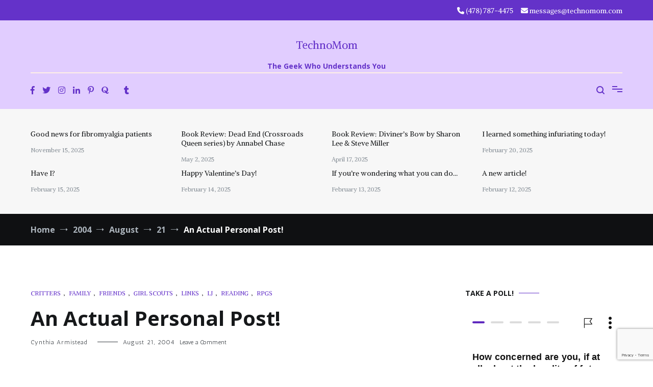

--- FILE ---
content_type: text/html; charset=UTF-8
request_url: https://technomom.com/2004/08/21/an-actual-personal-post/
body_size: 33309
content:
<!doctype html>
<html lang="en-US">
<head>
	<meta charset="UTF-8">
	<meta name="viewport" content="width=device-width, initial-scale=1.0, user-scalable=no">
	<link rel="profile" href="http://gmpg.org/xfn/11">

	<meta name='robots' content='index, follow, max-image-preview:large, max-snippet:-1, max-video-preview:-1' />

	<!-- This site is optimized with the Yoast SEO plugin v26.8 - https://yoast.com/product/yoast-seo-wordpress/ -->
	<title>An Actual Personal Post! - TechnoMom</title>
	<link rel="canonical" href="https://technomom.com/2004/08/21/an-actual-personal-post/" />
	<meta property="og:locale" content="en_US" />
	<meta property="og:type" content="article" />
	<meta property="og:title" content="An Actual Personal Post! - TechnoMom" />
	<meta property="og:description" content="Perusing a catalog that came in the mail yesterday, I see that snowmen are &#8220;the thing&#8221; for this Christmas. I&#8217;m glad I&#8217;m not into having &#8220;the thing.&#8221; It does, however, remind me that if I&#8217;m going to make any new Yule decorations, I need to get going on them. Who decided that putting words on [&hellip;]" />
	<meta property="og:url" content="https://technomom.com/2004/08/21/an-actual-personal-post/" />
	<meta property="og:site_name" content="TechnoMom" />
	<meta property="article:publisher" content="https://facebook.com/technomom" />
	<meta property="article:author" content="https://facebook.com/technomom" />
	<meta property="article:published_time" content="2004-08-21T19:48:00+00:00" />
	<meta property="article:modified_time" content="2023-04-30T13:47:42+00:00" />
	<meta property="og:image" content="https://technomom.com/wp-content/uploads/2025/01/site_image.png" />
	<meta property="og:image:width" content="741" />
	<meta property="og:image:height" content="320" />
	<meta property="og:image:type" content="image/png" />
	<meta name="author" content="Cynthia Armistead" />
	<meta name="twitter:card" content="summary_large_image" />
	<meta name="twitter:creator" content="@https://twitter.com/technomom" />
	<meta name="twitter:site" content="@technomom" />
	<meta name="twitter:label1" content="Written by" />
	<meta name="twitter:data1" content="Cynthia Armistead" />
	<meta name="twitter:label2" content="Est. reading time" />
	<meta name="twitter:data2" content="3 minutes" />
	<script type="application/ld+json" class="yoast-schema-graph">{"@context":"https://schema.org","@graph":[{"@type":"Article","@id":"https://technomom.com/2004/08/21/an-actual-personal-post/#article","isPartOf":{"@id":"https://technomom.com/2004/08/21/an-actual-personal-post/"},"author":{"name":"Cynthia Armistead","@id":"https://technomom.com/#/schema/person/8f1050d345c0ffcbf2f9723091f745df"},"headline":"An Actual Personal Post!","datePublished":"2004-08-21T19:48:00+00:00","dateModified":"2023-04-30T13:47:42+00:00","mainEntityOfPage":{"@id":"https://technomom.com/2004/08/21/an-actual-personal-post/"},"wordCount":541,"commentCount":0,"publisher":{"@id":"https://technomom.com/#/schema/person/8f1050d345c0ffcbf2f9723091f745df"},"articleSection":["Critters","Family","Friends","Girl Scouts","Links","LJ","Reading","RPGs"],"inLanguage":"en-US","potentialAction":[{"@type":"CommentAction","name":"Comment","target":["https://technomom.com/2004/08/21/an-actual-personal-post/#respond"]}]},{"@type":"WebPage","@id":"https://technomom.com/2004/08/21/an-actual-personal-post/","url":"https://technomom.com/2004/08/21/an-actual-personal-post/","name":"An Actual Personal Post! - TechnoMom","isPartOf":{"@id":"https://technomom.com/#website"},"datePublished":"2004-08-21T19:48:00+00:00","dateModified":"2023-04-30T13:47:42+00:00","breadcrumb":{"@id":"https://technomom.com/2004/08/21/an-actual-personal-post/#breadcrumb"},"inLanguage":"en-US","potentialAction":[{"@type":"ReadAction","target":["https://technomom.com/2004/08/21/an-actual-personal-post/"]}]},{"@type":"BreadcrumbList","@id":"https://technomom.com/2004/08/21/an-actual-personal-post/#breadcrumb","itemListElement":[{"@type":"ListItem","position":1,"name":"Home","item":"https://technomom.com/"},{"@type":"ListItem","position":2,"name":"An Actual Personal Post!"}]},{"@type":"WebSite","@id":"https://technomom.com/#website","url":"https://technomom.com/","name":"TechnoMom","description":"The Geek Who Understands You","publisher":{"@id":"https://technomom.com/#/schema/person/8f1050d345c0ffcbf2f9723091f745df"},"potentialAction":[{"@type":"SearchAction","target":{"@type":"EntryPoint","urlTemplate":"https://technomom.com/?s={search_term_string}"},"query-input":{"@type":"PropertyValueSpecification","valueRequired":true,"valueName":"search_term_string"}}],"inLanguage":"en-US"},{"@type":["Person","Organization"],"@id":"https://technomom.com/#/schema/person/8f1050d345c0ffcbf2f9723091f745df","name":"Cynthia Armistead","pronouns":"She/Her","image":{"@type":"ImageObject","inLanguage":"en-US","@id":"https://technomom.com/#/schema/person/image/","url":"https://technomom.com/wp-content/uploads/2022/09/avatar.jpeg","contentUrl":"https://technomom.com/wp-content/uploads/2022/09/avatar.jpeg","width":320,"height":320,"caption":"Cynthia Armistead"},"logo":{"@id":"https://technomom.com/#/schema/person/image/"},"description":"Cyn is a professional geek, avid reader, fledgling coder, enthusiastic gamer (TTRPGs), occasional singer, and devoted needleworker. She's also Rick's wife, Katie's Mom, and Esther &amp; Oliver's Mémé.","sameAs":["https://technomom.com","https://facebook.com/technomom","https://instagram.com/bellamiaow","https://linkedin.com/in/cyn-newman","https://pinterest.com/bellamiaow","https://x.com/https://twitter.com/technomom","https://myspace.com/technomom","https://www.tumblr.com/blog/technomom"],"url":"https://technomom.com/author/cyn/"}]}</script>
	<!-- / Yoast SEO plugin. -->


<link rel='dns-prefetch' href='//www.googletagmanager.com' />
<link rel='dns-prefetch' href='//stats.wp.com' />
<link rel='dns-prefetch' href='//widgets.wp.com' />
<link rel='dns-prefetch' href='//s0.wp.com' />
<link rel='dns-prefetch' href='//0.gravatar.com' />
<link rel='dns-prefetch' href='//1.gravatar.com' />
<link rel='dns-prefetch' href='//2.gravatar.com' />
<link href='https://fonts.gstatic.com' crossorigin rel='preconnect' />
<link rel="alternate" type="application/rss+xml" title="TechnoMom &raquo; Feed" href="https://technomom.com/feed/" />
<link rel="alternate" type="application/rss+xml" title="TechnoMom &raquo; Comments Feed" href="https://technomom.com/comments/feed/" />
<link rel="alternate" type="application/rss+xml" title="TechnoMom &raquo; An Actual Personal Post! Comments Feed" href="https://technomom.com/2004/08/21/an-actual-personal-post/feed/" />
<link rel="alternate" title="oEmbed (JSON)" type="application/json+oembed" href="https://technomom.com/wp-json/oembed/1.0/embed?url=https%3A%2F%2Ftechnomom.com%2F2004%2F08%2F21%2Fan-actual-personal-post%2F" />
<link rel="alternate" title="oEmbed (XML)" type="text/xml+oembed" href="https://technomom.com/wp-json/oembed/1.0/embed?url=https%3A%2F%2Ftechnomom.com%2F2004%2F08%2F21%2Fan-actual-personal-post%2F&#038;format=xml" />
<style id='wp-img-auto-sizes-contain-inline-css' type='text/css'>
img:is([sizes=auto i],[sizes^="auto," i]){contain-intrinsic-size:3000px 1500px}
/*# sourceURL=wp-img-auto-sizes-contain-inline-css */
</style>
<link rel='stylesheet' id='jetpack_related-posts-css' href='https://technomom.com/wp-content/plugins/jetpack/modules/related-posts/related-posts.css?ver=20240116' type='text/css' media='all' />
<style id='wp-emoji-styles-inline-css' type='text/css'>

	img.wp-smiley, img.emoji {
		display: inline !important;
		border: none !important;
		box-shadow: none !important;
		height: 1em !important;
		width: 1em !important;
		margin: 0 0.07em !important;
		vertical-align: -0.1em !important;
		background: none !important;
		padding: 0 !important;
	}
/*# sourceURL=wp-emoji-styles-inline-css */
</style>
<style id='wp-block-library-inline-css' type='text/css'>
:root{--wp-block-synced-color:#7a00df;--wp-block-synced-color--rgb:122,0,223;--wp-bound-block-color:var(--wp-block-synced-color);--wp-editor-canvas-background:#ddd;--wp-admin-theme-color:#007cba;--wp-admin-theme-color--rgb:0,124,186;--wp-admin-theme-color-darker-10:#006ba1;--wp-admin-theme-color-darker-10--rgb:0,107,160.5;--wp-admin-theme-color-darker-20:#005a87;--wp-admin-theme-color-darker-20--rgb:0,90,135;--wp-admin-border-width-focus:2px}@media (min-resolution:192dpi){:root{--wp-admin-border-width-focus:1.5px}}.wp-element-button{cursor:pointer}:root .has-very-light-gray-background-color{background-color:#eee}:root .has-very-dark-gray-background-color{background-color:#313131}:root .has-very-light-gray-color{color:#eee}:root .has-very-dark-gray-color{color:#313131}:root .has-vivid-green-cyan-to-vivid-cyan-blue-gradient-background{background:linear-gradient(135deg,#00d084,#0693e3)}:root .has-purple-crush-gradient-background{background:linear-gradient(135deg,#34e2e4,#4721fb 50%,#ab1dfe)}:root .has-hazy-dawn-gradient-background{background:linear-gradient(135deg,#faaca8,#dad0ec)}:root .has-subdued-olive-gradient-background{background:linear-gradient(135deg,#fafae1,#67a671)}:root .has-atomic-cream-gradient-background{background:linear-gradient(135deg,#fdd79a,#004a59)}:root .has-nightshade-gradient-background{background:linear-gradient(135deg,#330968,#31cdcf)}:root .has-midnight-gradient-background{background:linear-gradient(135deg,#020381,#2874fc)}:root{--wp--preset--font-size--normal:16px;--wp--preset--font-size--huge:42px}.has-regular-font-size{font-size:1em}.has-larger-font-size{font-size:2.625em}.has-normal-font-size{font-size:var(--wp--preset--font-size--normal)}.has-huge-font-size{font-size:var(--wp--preset--font-size--huge)}.has-text-align-center{text-align:center}.has-text-align-left{text-align:left}.has-text-align-right{text-align:right}.has-fit-text{white-space:nowrap!important}#end-resizable-editor-section{display:none}.aligncenter{clear:both}.items-justified-left{justify-content:flex-start}.items-justified-center{justify-content:center}.items-justified-right{justify-content:flex-end}.items-justified-space-between{justify-content:space-between}.screen-reader-text{border:0;clip-path:inset(50%);height:1px;margin:-1px;overflow:hidden;padding:0;position:absolute;width:1px;word-wrap:normal!important}.screen-reader-text:focus{background-color:#ddd;clip-path:none;color:#444;display:block;font-size:1em;height:auto;left:5px;line-height:normal;padding:15px 23px 14px;text-decoration:none;top:5px;width:auto;z-index:100000}html :where(.has-border-color){border-style:solid}html :where([style*=border-top-color]){border-top-style:solid}html :where([style*=border-right-color]){border-right-style:solid}html :where([style*=border-bottom-color]){border-bottom-style:solid}html :where([style*=border-left-color]){border-left-style:solid}html :where([style*=border-width]){border-style:solid}html :where([style*=border-top-width]){border-top-style:solid}html :where([style*=border-right-width]){border-right-style:solid}html :where([style*=border-bottom-width]){border-bottom-style:solid}html :where([style*=border-left-width]){border-left-style:solid}html :where(img[class*=wp-image-]){height:auto;max-width:100%}:where(figure){margin:0 0 1em}html :where(.is-position-sticky){--wp-admin--admin-bar--position-offset:var(--wp-admin--admin-bar--height,0px)}@media screen and (max-width:600px){html :where(.is-position-sticky){--wp-admin--admin-bar--position-offset:0px}}

/*# sourceURL=wp-block-library-inline-css */
</style><style id='global-styles-inline-css' type='text/css'>
:root{--wp--preset--aspect-ratio--square: 1;--wp--preset--aspect-ratio--4-3: 4/3;--wp--preset--aspect-ratio--3-4: 3/4;--wp--preset--aspect-ratio--3-2: 3/2;--wp--preset--aspect-ratio--2-3: 2/3;--wp--preset--aspect-ratio--16-9: 16/9;--wp--preset--aspect-ratio--9-16: 9/16;--wp--preset--color--black: #000000;--wp--preset--color--cyan-bluish-gray: #abb8c3;--wp--preset--color--white: #ffffff;--wp--preset--color--pale-pink: #f78da7;--wp--preset--color--vivid-red: #cf2e2e;--wp--preset--color--luminous-vivid-orange: #ff6900;--wp--preset--color--luminous-vivid-amber: #fcb900;--wp--preset--color--light-green-cyan: #7bdcb5;--wp--preset--color--vivid-green-cyan: #00d084;--wp--preset--color--pale-cyan-blue: #8ed1fc;--wp--preset--color--vivid-cyan-blue: #0693e3;--wp--preset--color--vivid-purple: #9b51e0;--wp--preset--gradient--vivid-cyan-blue-to-vivid-purple: linear-gradient(135deg,rgb(6,147,227) 0%,rgb(155,81,224) 100%);--wp--preset--gradient--light-green-cyan-to-vivid-green-cyan: linear-gradient(135deg,rgb(122,220,180) 0%,rgb(0,208,130) 100%);--wp--preset--gradient--luminous-vivid-amber-to-luminous-vivid-orange: linear-gradient(135deg,rgb(252,185,0) 0%,rgb(255,105,0) 100%);--wp--preset--gradient--luminous-vivid-orange-to-vivid-red: linear-gradient(135deg,rgb(255,105,0) 0%,rgb(207,46,46) 100%);--wp--preset--gradient--very-light-gray-to-cyan-bluish-gray: linear-gradient(135deg,rgb(238,238,238) 0%,rgb(169,184,195) 100%);--wp--preset--gradient--cool-to-warm-spectrum: linear-gradient(135deg,rgb(74,234,220) 0%,rgb(151,120,209) 20%,rgb(207,42,186) 40%,rgb(238,44,130) 60%,rgb(251,105,98) 80%,rgb(254,248,76) 100%);--wp--preset--gradient--blush-light-purple: linear-gradient(135deg,rgb(255,206,236) 0%,rgb(152,150,240) 100%);--wp--preset--gradient--blush-bordeaux: linear-gradient(135deg,rgb(254,205,165) 0%,rgb(254,45,45) 50%,rgb(107,0,62) 100%);--wp--preset--gradient--luminous-dusk: linear-gradient(135deg,rgb(255,203,112) 0%,rgb(199,81,192) 50%,rgb(65,88,208) 100%);--wp--preset--gradient--pale-ocean: linear-gradient(135deg,rgb(255,245,203) 0%,rgb(182,227,212) 50%,rgb(51,167,181) 100%);--wp--preset--gradient--electric-grass: linear-gradient(135deg,rgb(202,248,128) 0%,rgb(113,206,126) 100%);--wp--preset--gradient--midnight: linear-gradient(135deg,rgb(2,3,129) 0%,rgb(40,116,252) 100%);--wp--preset--font-size--small: 13px;--wp--preset--font-size--medium: 20px;--wp--preset--font-size--large: 36px;--wp--preset--font-size--x-large: 42px;--wp--preset--spacing--20: 0.44rem;--wp--preset--spacing--30: 0.67rem;--wp--preset--spacing--40: 1rem;--wp--preset--spacing--50: 1.5rem;--wp--preset--spacing--60: 2.25rem;--wp--preset--spacing--70: 3.38rem;--wp--preset--spacing--80: 5.06rem;--wp--preset--shadow--natural: 6px 6px 9px rgba(0, 0, 0, 0.2);--wp--preset--shadow--deep: 12px 12px 50px rgba(0, 0, 0, 0.4);--wp--preset--shadow--sharp: 6px 6px 0px rgba(0, 0, 0, 0.2);--wp--preset--shadow--outlined: 6px 6px 0px -3px rgb(255, 255, 255), 6px 6px rgb(0, 0, 0);--wp--preset--shadow--crisp: 6px 6px 0px rgb(0, 0, 0);}:where(.is-layout-flex){gap: 0.5em;}:where(.is-layout-grid){gap: 0.5em;}body .is-layout-flex{display: flex;}.is-layout-flex{flex-wrap: wrap;align-items: center;}.is-layout-flex > :is(*, div){margin: 0;}body .is-layout-grid{display: grid;}.is-layout-grid > :is(*, div){margin: 0;}:where(.wp-block-columns.is-layout-flex){gap: 2em;}:where(.wp-block-columns.is-layout-grid){gap: 2em;}:where(.wp-block-post-template.is-layout-flex){gap: 1.25em;}:where(.wp-block-post-template.is-layout-grid){gap: 1.25em;}.has-black-color{color: var(--wp--preset--color--black) !important;}.has-cyan-bluish-gray-color{color: var(--wp--preset--color--cyan-bluish-gray) !important;}.has-white-color{color: var(--wp--preset--color--white) !important;}.has-pale-pink-color{color: var(--wp--preset--color--pale-pink) !important;}.has-vivid-red-color{color: var(--wp--preset--color--vivid-red) !important;}.has-luminous-vivid-orange-color{color: var(--wp--preset--color--luminous-vivid-orange) !important;}.has-luminous-vivid-amber-color{color: var(--wp--preset--color--luminous-vivid-amber) !important;}.has-light-green-cyan-color{color: var(--wp--preset--color--light-green-cyan) !important;}.has-vivid-green-cyan-color{color: var(--wp--preset--color--vivid-green-cyan) !important;}.has-pale-cyan-blue-color{color: var(--wp--preset--color--pale-cyan-blue) !important;}.has-vivid-cyan-blue-color{color: var(--wp--preset--color--vivid-cyan-blue) !important;}.has-vivid-purple-color{color: var(--wp--preset--color--vivid-purple) !important;}.has-black-background-color{background-color: var(--wp--preset--color--black) !important;}.has-cyan-bluish-gray-background-color{background-color: var(--wp--preset--color--cyan-bluish-gray) !important;}.has-white-background-color{background-color: var(--wp--preset--color--white) !important;}.has-pale-pink-background-color{background-color: var(--wp--preset--color--pale-pink) !important;}.has-vivid-red-background-color{background-color: var(--wp--preset--color--vivid-red) !important;}.has-luminous-vivid-orange-background-color{background-color: var(--wp--preset--color--luminous-vivid-orange) !important;}.has-luminous-vivid-amber-background-color{background-color: var(--wp--preset--color--luminous-vivid-amber) !important;}.has-light-green-cyan-background-color{background-color: var(--wp--preset--color--light-green-cyan) !important;}.has-vivid-green-cyan-background-color{background-color: var(--wp--preset--color--vivid-green-cyan) !important;}.has-pale-cyan-blue-background-color{background-color: var(--wp--preset--color--pale-cyan-blue) !important;}.has-vivid-cyan-blue-background-color{background-color: var(--wp--preset--color--vivid-cyan-blue) !important;}.has-vivid-purple-background-color{background-color: var(--wp--preset--color--vivid-purple) !important;}.has-black-border-color{border-color: var(--wp--preset--color--black) !important;}.has-cyan-bluish-gray-border-color{border-color: var(--wp--preset--color--cyan-bluish-gray) !important;}.has-white-border-color{border-color: var(--wp--preset--color--white) !important;}.has-pale-pink-border-color{border-color: var(--wp--preset--color--pale-pink) !important;}.has-vivid-red-border-color{border-color: var(--wp--preset--color--vivid-red) !important;}.has-luminous-vivid-orange-border-color{border-color: var(--wp--preset--color--luminous-vivid-orange) !important;}.has-luminous-vivid-amber-border-color{border-color: var(--wp--preset--color--luminous-vivid-amber) !important;}.has-light-green-cyan-border-color{border-color: var(--wp--preset--color--light-green-cyan) !important;}.has-vivid-green-cyan-border-color{border-color: var(--wp--preset--color--vivid-green-cyan) !important;}.has-pale-cyan-blue-border-color{border-color: var(--wp--preset--color--pale-cyan-blue) !important;}.has-vivid-cyan-blue-border-color{border-color: var(--wp--preset--color--vivid-cyan-blue) !important;}.has-vivid-purple-border-color{border-color: var(--wp--preset--color--vivid-purple) !important;}.has-vivid-cyan-blue-to-vivid-purple-gradient-background{background: var(--wp--preset--gradient--vivid-cyan-blue-to-vivid-purple) !important;}.has-light-green-cyan-to-vivid-green-cyan-gradient-background{background: var(--wp--preset--gradient--light-green-cyan-to-vivid-green-cyan) !important;}.has-luminous-vivid-amber-to-luminous-vivid-orange-gradient-background{background: var(--wp--preset--gradient--luminous-vivid-amber-to-luminous-vivid-orange) !important;}.has-luminous-vivid-orange-to-vivid-red-gradient-background{background: var(--wp--preset--gradient--luminous-vivid-orange-to-vivid-red) !important;}.has-very-light-gray-to-cyan-bluish-gray-gradient-background{background: var(--wp--preset--gradient--very-light-gray-to-cyan-bluish-gray) !important;}.has-cool-to-warm-spectrum-gradient-background{background: var(--wp--preset--gradient--cool-to-warm-spectrum) !important;}.has-blush-light-purple-gradient-background{background: var(--wp--preset--gradient--blush-light-purple) !important;}.has-blush-bordeaux-gradient-background{background: var(--wp--preset--gradient--blush-bordeaux) !important;}.has-luminous-dusk-gradient-background{background: var(--wp--preset--gradient--luminous-dusk) !important;}.has-pale-ocean-gradient-background{background: var(--wp--preset--gradient--pale-ocean) !important;}.has-electric-grass-gradient-background{background: var(--wp--preset--gradient--electric-grass) !important;}.has-midnight-gradient-background{background: var(--wp--preset--gradient--midnight) !important;}.has-small-font-size{font-size: var(--wp--preset--font-size--small) !important;}.has-medium-font-size{font-size: var(--wp--preset--font-size--medium) !important;}.has-large-font-size{font-size: var(--wp--preset--font-size--large) !important;}.has-x-large-font-size{font-size: var(--wp--preset--font-size--x-large) !important;}
/*# sourceURL=global-styles-inline-css */
</style>

<style id='classic-theme-styles-inline-css' type='text/css'>
/*! This file is auto-generated */
.wp-block-button__link{color:#fff;background-color:#32373c;border-radius:9999px;box-shadow:none;text-decoration:none;padding:calc(.667em + 2px) calc(1.333em + 2px);font-size:1.125em}.wp-block-file__button{background:#32373c;color:#fff;text-decoration:none}
/*# sourceURL=/wp-includes/css/classic-themes.min.css */
</style>
<link rel='stylesheet' id='contact-form-7-css' href='https://technomom.com/wp-content/plugins/contact-form-7/includes/css/styles.css?ver=6.1.4' type='text/css' media='all' />
<link rel='stylesheet' id='cenote-style-css' href='https://technomom.com/wp-content/themes/cenote-pro/style.css?ver=6.9' type='text/css' media='all' />
<style id='cenote-style-inline-css' type='text/css'>
.cenote-header-media .tg-container {
			background-image: url( "" );
		}
/*# sourceURL=cenote-style-inline-css */
</style>
<link rel='stylesheet' id='themegrill-icons-css' href='https://technomom.com/wp-content/themes/cenote-pro/assets/css/themegrill-icons.min.css?ver=1.0' type='text/css' media='all' />
<link rel='stylesheet' id='font-awesome-4-css' href='https://technomom.com/wp-content/themes/cenote-pro/assets/css/v4-shims.min.css?ver=4.7.0' type='text/css' media='all' />
<link rel='stylesheet' id='font-awesome-all-css' href='https://technomom.com/wp-content/themes/cenote-pro/assets/css/all.min.css?ver=6.7.2' type='text/css' media='all' />
<link rel='stylesheet' id='font-awesome-solid-css' href='https://technomom.com/wp-content/themes/cenote-pro/assets/css/solid.min.css?ver=6.7.2' type='text/css' media='all' />
<link rel='stylesheet' id='font-awesome-regular-css' href='https://technomom.com/wp-content/themes/cenote-pro/assets/css/regular.min.css?ver=6.7.2' type='text/css' media='all' />
<link rel='stylesheet' id='font-awesome-brands-css' href='https://technomom.com/wp-content/themes/cenote-pro/assets/css/brands.min.css?ver=6.7.2' type='text/css' media='all' />
<link rel='stylesheet' id='swiper-css' href='https://technomom.com/wp-content/themes/cenote-pro/assets/css/swiper.min.css?ver=6.9' type='text/css' media='all' />
<link rel='stylesheet' id='jetpack_likes-css' href='https://technomom.com/wp-content/plugins/jetpack/modules/likes/style.css?ver=15.4' type='text/css' media='all' />
<link rel='stylesheet' id='sharedaddy-css' href='https://technomom.com/wp-content/plugins/jetpack/modules/sharedaddy/sharing.css?ver=15.4' type='text/css' media='all' />
<link rel='stylesheet' id='social-logos-css' href='https://technomom.com/wp-content/plugins/jetpack/_inc/social-logos/social-logos.min.css?ver=15.4' type='text/css' media='all' />
<script type="text/javascript" id="jetpack_related-posts-js-extra">
/* <![CDATA[ */
var related_posts_js_options = {"post_heading":"h4"};
//# sourceURL=jetpack_related-posts-js-extra
/* ]]> */
</script>
<script type="text/javascript" src="https://technomom.com/wp-content/plugins/jetpack/_inc/build/related-posts/related-posts.min.js?ver=20240116" id="jetpack_related-posts-js"></script>

<!-- Google tag (gtag.js) snippet added by Site Kit -->
<!-- Google Analytics snippet added by Site Kit -->
<script type="text/javascript" src="https://www.googletagmanager.com/gtag/js?id=GT-WF36KVF" id="google_gtagjs-js" async></script>
<script type="text/javascript" id="google_gtagjs-js-after">
/* <![CDATA[ */
window.dataLayer = window.dataLayer || [];function gtag(){dataLayer.push(arguments);}
gtag("set","linker",{"domains":["technomom.com"]});
gtag("js", new Date());
gtag("set", "developer_id.dZTNiMT", true);
gtag("config", "GT-WF36KVF", {"googlesitekit_post_type":"post","googlesitekit_post_date":"20040821","googlesitekit_post_categories":"Critters; Family; Friends; Girl Scouts; Links; LJ; Reading; RPGs"});
//# sourceURL=google_gtagjs-js-after
/* ]]> */
</script>
<link rel="https://api.w.org/" href="https://technomom.com/wp-json/" /><link rel="alternate" title="JSON" type="application/json" href="https://technomom.com/wp-json/wp/v2/posts/8637" /><link rel="EditURI" type="application/rsd+xml" title="RSD" href="https://technomom.com/xmlrpc.php?rsd" />
<meta name="generator" content="WordPress 6.9" />
<link rel='shortlink' href='https://technomom.com/?p=8637' />
<meta name="generator" content="Site Kit by Google 1.170.0" />	<style>img#wpstats{display:none}</style>
		<link rel="pingback" href="https://technomom.com/xmlrpc.php">		<style type="text/css" id="wp-custom-css">
			.tg-social-menu a{

color: #6432C9;

}


.tg-icon-search{

color: #6432c9;

}


.tg-header-action-menu {

color: #6432c9;

}

.tg-header-action-menu li.tg-menu-toggle::before, .tg-header-action-menu li.tg-menu-toggle::after{

background-color: #6432c9;

}

.tg-header-action-menu li.tg-menu-toggle span{

background-color: #6432c9;

}
		</style>
		<style id="kirki-inline-styles">.tg-site-header .tg-header-top{background-color:#6432c9;padding:10px 0px;}.tg-header-bottom{background-color:#e1cdff;padding:0px 0px;}.main-navigation.tg-site-menu--offcanvas a, .main-navigation.tg-site-menu--offcanvas li ul li > a{font-family:Alike Angular;font-size:1.125rem;font-weight:400;color:#e1cdff;}.main-navigation.tg-site-menu--offcanvas{background-color:#6432c9;}.cenote-breadcrumb li a:hover,.cenote-breadcrumb.cenote-breadcrumb--dark li:hover a,.cenote-header-media.cenote-header-media--right .cenote-header-media__button:hover,.cenote-header-sticky .cenote-reading-bar .cenote-reading-bar__share .cenote-reading-share-item a:hover,.cenote-header-sticky .main-navigation li ul li > a:hover,.cenote-header-sticky .main-navigation li ul li.focus > a,.cenote-header-sticky.cenote-header-sticky--single .cenote-reading-bar .cenote-reading-bar__share .cenote-reading-share-item a:hover,.entry-content .page-links a:hover,.entry-content a,.entry-content table a:hover,.entry-footer .tags-links a:hover,.entry-meta a,.main-navigation.tg-site-menu--offcanvas li.current-menu-ancestor > a,.main-navigation.tg-site-menu--offcanvas li.current-menu-item > a,.main-navigation.tg-site-menu--offcanvas li.current_page_ancestor > a,.main-navigation.tg-site-menu--offcanvas li.current_page_item > a,.main-navigation.tg-site-menu--offcanvas li:hover > a,.pagination .page-numbers:hover,.post-template-parallax .entry-thumbnail--template .entry-info .entry-meta a:hover,.single .hentry .entry-meta a:hover,.tg-author-box .tg-author__website a,.tg-featured-post ul li.featured-post-large .tg-post-title:hover,.tg-header-top .tg-social-menu li:hover a,.tg-header-top ul:not(.tg-social-menu) li a:hover,.tg-site-footer .tg-footer-bottom .tg-social-menu a:hover,.tg-site-footer .tg-footer-bottom .tg-social-menu li:hover a,.tg-site-footer.tg-site-footer--default .tg-footer-bottom .site-info a:hover,.tg-site-footer.tg-site-footer--default .tg-footer-bottom .tg-social-menu li a:hover,.tg-site-footer.tg-site-footer--default .tg-footer-widget-area .widget .tagcloud a:hover,.tg-site-footer.tg-site-footer--default .tg-footer-widget-area .widget ul li a:hover,.tg-site-footer.tg-site-footer--light-dark .tg-footer-bottom .site-info a:hover,.tg-site-footer.tg-site-footer--light-dark .tg-footer-bottom .tg-social-menu a:hover,.tg-site-footer.tg-site-footer--light-dark-center .tg-footer-bottom .site-info a:hover,.tg-site-footer.tg-site-footer--light-dark-center .tg-footer-bottom .tg-social-menu a:hover,.tg-site-menu--default li.focus > a,.tg-slider.tg-post-slider .tg-container .cat-links a:hover,.tg-slider.tg-post-slider .tg-container .entry-title a:hover,.tg-slider.tg-post-slider .tg-container .posted-on a:hover,.tg-top-cat .cat-links a,.widget_tag_cloud .tagcloud a:hover,a:active,a:focus,a:hover{color:#6432c9;}.button:hover,.entry-footer .cat-links a,.entry-meta .posted-on:before,.main-navigation.tg-site-menu--offcanvas li.current-menu-ancestor > a:before,.main-navigation.tg-site-menu--offcanvas li.current-menu-item > a:before,.main-navigation.tg-site-menu--offcanvas li.current_page_ancestor > a:before,.main-navigation.tg-site-menu--offcanvas li.current_page_item > a:before,.main-navigation.tg-site-menu--offcanvas li:hover > a:before,.post-format-media--gallery .swiper-button-next,.post-format-media--gallery .swiper-button-prev,.post-template-cover .entry-thumbnail--template .entry-info .tg-top-cat .cat-links a:hover,.post-template-parallax .entry-thumbnail--template .entry-info .tg-top-cat .cat-links a:hover,.tg-readmore-link:hover:before,.tg-slider .swiper-button-next,.tg-slider .swiper-button-prev,.widget .widget-title:after,button:hover,input[type="button"]:hover,input[type="reset"]:hover,input[type="submit"]:hover{background-color:#6432c9;}.entry-footer .tags-links a:hover,.tg-site-footer.tg-site-footer--default .tg-footer-widget-area .widget .tagcloud a:hover,.widget_tag_cloud .tagcloud a:hover{border-color:#6432c9;}body{font-family:Alike Angular;font-size:16px;font-weight:400;color:#000000;}h1, h2, h3, h4, h5, h6{font-family:Open Sans;font-weight:400;line-height:1.4;color:#e1cdff;}h1{font-family:Catamaran;font-size:2.5rem;font-weight:700;line-height:1.4;color:#16181a;}h2{font-family:Catamaran;font-size:2.25rem;font-weight:700;line-height:1.4;color:#16181a;}h3{font-family:Catamaran;font-size:1.75rem;font-weight:700;line-height:1.4;color:#16181a;}h4{font-family:Catamaran;font-size:1.5rem;font-weight:700;line-height:1.4;color:#16181a;}h5{font-family:Catamaran;font-size:1.313rem;font-weight:700;line-height:1.4;color:#16181a;}h6{font-family:Catamaran;font-size:1.125rem;font-weight:700;line-height:1.4;color:#16181a;}.site-branding .site-title, .site-branding .site-title a{font-family:Alike Angular;font-size:1.313rem;font-weight:400;color:#6432c9;}.site-branding .site-description{font-family:Open Sans;font-size:14px;font-weight:400;color:#6432c9;}.widget .widget-title{font-family:Open Sans;font-size:14px;font-weight:700;text-transform:uppercase;color:#16181a;}.widget{font-family:Antic;font-size:16px;font-weight:400;line-height:1.8;color:#363b40;}.type-page .entry-title{font-family:Open Sans;font-size:40px;font-weight:700;line-height:1.4;color:#16181a;}.type-post.hentry .entry-title{font-family:Open Sans;font-size:40px;font-weight:700;line-height:1.4;color:#16181a;}.entry-meta{font-family:Antic;font-size:12px;font-weight:400;}.entry-content{font-family:Antic;font-size:16px;font-weight:400;line-height:1.8;}.page-title, .archive .page-header .page-title{font-family:Open Sans;font-size:2.25rem;font-weight:700;line-height:1.4;color:#000000;}.cenote-breadcrumb span, .cenote-breadcrumb{font-family:Open Sans;font-size:16px;font-weight:400;}/* math */
@font-face {
  font-family: 'Alike Angular';
  font-style: normal;
  font-weight: 400;
  font-display: swap;
  src: url(https://technomom.com/wp-content/fonts/alike-angular/font) format('woff');
  unicode-range: U+0302-0303, U+0305, U+0307-0308, U+0310, U+0312, U+0315, U+031A, U+0326-0327, U+032C, U+032F-0330, U+0332-0333, U+0338, U+033A, U+0346, U+034D, U+0391-03A1, U+03A3-03A9, U+03B1-03C9, U+03D1, U+03D5-03D6, U+03F0-03F1, U+03F4-03F5, U+2016-2017, U+2034-2038, U+203C, U+2040, U+2043, U+2047, U+2050, U+2057, U+205F, U+2070-2071, U+2074-208E, U+2090-209C, U+20D0-20DC, U+20E1, U+20E5-20EF, U+2100-2112, U+2114-2115, U+2117-2121, U+2123-214F, U+2190, U+2192, U+2194-21AE, U+21B0-21E5, U+21F1-21F2, U+21F4-2211, U+2213-2214, U+2216-22FF, U+2308-230B, U+2310, U+2319, U+231C-2321, U+2336-237A, U+237C, U+2395, U+239B-23B7, U+23D0, U+23DC-23E1, U+2474-2475, U+25AF, U+25B3, U+25B7, U+25BD, U+25C1, U+25CA, U+25CC, U+25FB, U+266D-266F, U+27C0-27FF, U+2900-2AFF, U+2B0E-2B11, U+2B30-2B4C, U+2BFE, U+3030, U+FF5B, U+FF5D, U+1D400-1D7FF, U+1EE00-1EEFF;
}
/* symbols */
@font-face {
  font-family: 'Alike Angular';
  font-style: normal;
  font-weight: 400;
  font-display: swap;
  src: url(https://technomom.com/wp-content/fonts/alike-angular/font) format('woff');
  unicode-range: U+0001-000C, U+000E-001F, U+007F-009F, U+20DD-20E0, U+20E2-20E4, U+2150-218F, U+2190, U+2192, U+2194-2199, U+21AF, U+21E6-21F0, U+21F3, U+2218-2219, U+2299, U+22C4-22C6, U+2300-243F, U+2440-244A, U+2460-24FF, U+25A0-27BF, U+2800-28FF, U+2921-2922, U+2981, U+29BF, U+29EB, U+2B00-2BFF, U+4DC0-4DFF, U+FFF9-FFFB, U+10140-1018E, U+10190-1019C, U+101A0, U+101D0-101FD, U+102E0-102FB, U+10E60-10E7E, U+1D2C0-1D2D3, U+1D2E0-1D37F, U+1F000-1F0FF, U+1F100-1F1AD, U+1F1E6-1F1FF, U+1F30D-1F30F, U+1F315, U+1F31C, U+1F31E, U+1F320-1F32C, U+1F336, U+1F378, U+1F37D, U+1F382, U+1F393-1F39F, U+1F3A7-1F3A8, U+1F3AC-1F3AF, U+1F3C2, U+1F3C4-1F3C6, U+1F3CA-1F3CE, U+1F3D4-1F3E0, U+1F3ED, U+1F3F1-1F3F3, U+1F3F5-1F3F7, U+1F408, U+1F415, U+1F41F, U+1F426, U+1F43F, U+1F441-1F442, U+1F444, U+1F446-1F449, U+1F44C-1F44E, U+1F453, U+1F46A, U+1F47D, U+1F4A3, U+1F4B0, U+1F4B3, U+1F4B9, U+1F4BB, U+1F4BF, U+1F4C8-1F4CB, U+1F4D6, U+1F4DA, U+1F4DF, U+1F4E3-1F4E6, U+1F4EA-1F4ED, U+1F4F7, U+1F4F9-1F4FB, U+1F4FD-1F4FE, U+1F503, U+1F507-1F50B, U+1F50D, U+1F512-1F513, U+1F53E-1F54A, U+1F54F-1F5FA, U+1F610, U+1F650-1F67F, U+1F687, U+1F68D, U+1F691, U+1F694, U+1F698, U+1F6AD, U+1F6B2, U+1F6B9-1F6BA, U+1F6BC, U+1F6C6-1F6CF, U+1F6D3-1F6D7, U+1F6E0-1F6EA, U+1F6F0-1F6F3, U+1F6F7-1F6FC, U+1F700-1F7FF, U+1F800-1F80B, U+1F810-1F847, U+1F850-1F859, U+1F860-1F887, U+1F890-1F8AD, U+1F8B0-1F8BB, U+1F8C0-1F8C1, U+1F900-1F90B, U+1F93B, U+1F946, U+1F984, U+1F996, U+1F9E9, U+1FA00-1FA6F, U+1FA70-1FA7C, U+1FA80-1FA89, U+1FA8F-1FAC6, U+1FACE-1FADC, U+1FADF-1FAE9, U+1FAF0-1FAF8, U+1FB00-1FBFF;
}
/* latin-ext */
@font-face {
  font-family: 'Alike Angular';
  font-style: normal;
  font-weight: 400;
  font-display: swap;
  src: url(https://technomom.com/wp-content/fonts/alike-angular/font) format('woff');
  unicode-range: U+0100-02BA, U+02BD-02C5, U+02C7-02CC, U+02CE-02D7, U+02DD-02FF, U+0304, U+0308, U+0329, U+1D00-1DBF, U+1E00-1E9F, U+1EF2-1EFF, U+2020, U+20A0-20AB, U+20AD-20C0, U+2113, U+2C60-2C7F, U+A720-A7FF;
}
/* latin */
@font-face {
  font-family: 'Alike Angular';
  font-style: normal;
  font-weight: 400;
  font-display: swap;
  src: url(https://technomom.com/wp-content/fonts/alike-angular/font) format('woff');
  unicode-range: U+0000-00FF, U+0131, U+0152-0153, U+02BB-02BC, U+02C6, U+02DA, U+02DC, U+0304, U+0308, U+0329, U+2000-206F, U+20AC, U+2122, U+2191, U+2193, U+2212, U+2215, U+FEFF, U+FFFD;
}/* cyrillic-ext */
@font-face {
  font-family: 'Open Sans';
  font-style: normal;
  font-weight: 400;
  font-stretch: normal;
  font-display: swap;
  src: url(https://technomom.com/wp-content/fonts/open-sans/font) format('woff');
  unicode-range: U+0460-052F, U+1C80-1C8A, U+20B4, U+2DE0-2DFF, U+A640-A69F, U+FE2E-FE2F;
}
/* cyrillic */
@font-face {
  font-family: 'Open Sans';
  font-style: normal;
  font-weight: 400;
  font-stretch: normal;
  font-display: swap;
  src: url(https://technomom.com/wp-content/fonts/open-sans/font) format('woff');
  unicode-range: U+0301, U+0400-045F, U+0490-0491, U+04B0-04B1, U+2116;
}
/* greek-ext */
@font-face {
  font-family: 'Open Sans';
  font-style: normal;
  font-weight: 400;
  font-stretch: normal;
  font-display: swap;
  src: url(https://technomom.com/wp-content/fonts/open-sans/font) format('woff');
  unicode-range: U+1F00-1FFF;
}
/* greek */
@font-face {
  font-family: 'Open Sans';
  font-style: normal;
  font-weight: 400;
  font-stretch: normal;
  font-display: swap;
  src: url(https://technomom.com/wp-content/fonts/open-sans/font) format('woff');
  unicode-range: U+0370-0377, U+037A-037F, U+0384-038A, U+038C, U+038E-03A1, U+03A3-03FF;
}
/* hebrew */
@font-face {
  font-family: 'Open Sans';
  font-style: normal;
  font-weight: 400;
  font-stretch: normal;
  font-display: swap;
  src: url(https://technomom.com/wp-content/fonts/open-sans/font) format('woff');
  unicode-range: U+0307-0308, U+0590-05FF, U+200C-2010, U+20AA, U+25CC, U+FB1D-FB4F;
}
/* math */
@font-face {
  font-family: 'Open Sans';
  font-style: normal;
  font-weight: 400;
  font-stretch: normal;
  font-display: swap;
  src: url(https://technomom.com/wp-content/fonts/open-sans/font) format('woff');
  unicode-range: U+0302-0303, U+0305, U+0307-0308, U+0310, U+0312, U+0315, U+031A, U+0326-0327, U+032C, U+032F-0330, U+0332-0333, U+0338, U+033A, U+0346, U+034D, U+0391-03A1, U+03A3-03A9, U+03B1-03C9, U+03D1, U+03D5-03D6, U+03F0-03F1, U+03F4-03F5, U+2016-2017, U+2034-2038, U+203C, U+2040, U+2043, U+2047, U+2050, U+2057, U+205F, U+2070-2071, U+2074-208E, U+2090-209C, U+20D0-20DC, U+20E1, U+20E5-20EF, U+2100-2112, U+2114-2115, U+2117-2121, U+2123-214F, U+2190, U+2192, U+2194-21AE, U+21B0-21E5, U+21F1-21F2, U+21F4-2211, U+2213-2214, U+2216-22FF, U+2308-230B, U+2310, U+2319, U+231C-2321, U+2336-237A, U+237C, U+2395, U+239B-23B7, U+23D0, U+23DC-23E1, U+2474-2475, U+25AF, U+25B3, U+25B7, U+25BD, U+25C1, U+25CA, U+25CC, U+25FB, U+266D-266F, U+27C0-27FF, U+2900-2AFF, U+2B0E-2B11, U+2B30-2B4C, U+2BFE, U+3030, U+FF5B, U+FF5D, U+1D400-1D7FF, U+1EE00-1EEFF;
}
/* symbols */
@font-face {
  font-family: 'Open Sans';
  font-style: normal;
  font-weight: 400;
  font-stretch: normal;
  font-display: swap;
  src: url(https://technomom.com/wp-content/fonts/open-sans/font) format('woff');
  unicode-range: U+0001-000C, U+000E-001F, U+007F-009F, U+20DD-20E0, U+20E2-20E4, U+2150-218F, U+2190, U+2192, U+2194-2199, U+21AF, U+21E6-21F0, U+21F3, U+2218-2219, U+2299, U+22C4-22C6, U+2300-243F, U+2440-244A, U+2460-24FF, U+25A0-27BF, U+2800-28FF, U+2921-2922, U+2981, U+29BF, U+29EB, U+2B00-2BFF, U+4DC0-4DFF, U+FFF9-FFFB, U+10140-1018E, U+10190-1019C, U+101A0, U+101D0-101FD, U+102E0-102FB, U+10E60-10E7E, U+1D2C0-1D2D3, U+1D2E0-1D37F, U+1F000-1F0FF, U+1F100-1F1AD, U+1F1E6-1F1FF, U+1F30D-1F30F, U+1F315, U+1F31C, U+1F31E, U+1F320-1F32C, U+1F336, U+1F378, U+1F37D, U+1F382, U+1F393-1F39F, U+1F3A7-1F3A8, U+1F3AC-1F3AF, U+1F3C2, U+1F3C4-1F3C6, U+1F3CA-1F3CE, U+1F3D4-1F3E0, U+1F3ED, U+1F3F1-1F3F3, U+1F3F5-1F3F7, U+1F408, U+1F415, U+1F41F, U+1F426, U+1F43F, U+1F441-1F442, U+1F444, U+1F446-1F449, U+1F44C-1F44E, U+1F453, U+1F46A, U+1F47D, U+1F4A3, U+1F4B0, U+1F4B3, U+1F4B9, U+1F4BB, U+1F4BF, U+1F4C8-1F4CB, U+1F4D6, U+1F4DA, U+1F4DF, U+1F4E3-1F4E6, U+1F4EA-1F4ED, U+1F4F7, U+1F4F9-1F4FB, U+1F4FD-1F4FE, U+1F503, U+1F507-1F50B, U+1F50D, U+1F512-1F513, U+1F53E-1F54A, U+1F54F-1F5FA, U+1F610, U+1F650-1F67F, U+1F687, U+1F68D, U+1F691, U+1F694, U+1F698, U+1F6AD, U+1F6B2, U+1F6B9-1F6BA, U+1F6BC, U+1F6C6-1F6CF, U+1F6D3-1F6D7, U+1F6E0-1F6EA, U+1F6F0-1F6F3, U+1F6F7-1F6FC, U+1F700-1F7FF, U+1F800-1F80B, U+1F810-1F847, U+1F850-1F859, U+1F860-1F887, U+1F890-1F8AD, U+1F8B0-1F8BB, U+1F8C0-1F8C1, U+1F900-1F90B, U+1F93B, U+1F946, U+1F984, U+1F996, U+1F9E9, U+1FA00-1FA6F, U+1FA70-1FA7C, U+1FA80-1FA89, U+1FA8F-1FAC6, U+1FACE-1FADC, U+1FADF-1FAE9, U+1FAF0-1FAF8, U+1FB00-1FBFF;
}
/* vietnamese */
@font-face {
  font-family: 'Open Sans';
  font-style: normal;
  font-weight: 400;
  font-stretch: normal;
  font-display: swap;
  src: url(https://technomom.com/wp-content/fonts/open-sans/font) format('woff');
  unicode-range: U+0102-0103, U+0110-0111, U+0128-0129, U+0168-0169, U+01A0-01A1, U+01AF-01B0, U+0300-0301, U+0303-0304, U+0308-0309, U+0323, U+0329, U+1EA0-1EF9, U+20AB;
}
/* latin-ext */
@font-face {
  font-family: 'Open Sans';
  font-style: normal;
  font-weight: 400;
  font-stretch: normal;
  font-display: swap;
  src: url(https://technomom.com/wp-content/fonts/open-sans/font) format('woff');
  unicode-range: U+0100-02BA, U+02BD-02C5, U+02C7-02CC, U+02CE-02D7, U+02DD-02FF, U+0304, U+0308, U+0329, U+1D00-1DBF, U+1E00-1E9F, U+1EF2-1EFF, U+2020, U+20A0-20AB, U+20AD-20C0, U+2113, U+2C60-2C7F, U+A720-A7FF;
}
/* latin */
@font-face {
  font-family: 'Open Sans';
  font-style: normal;
  font-weight: 400;
  font-stretch: normal;
  font-display: swap;
  src: url(https://technomom.com/wp-content/fonts/open-sans/font) format('woff');
  unicode-range: U+0000-00FF, U+0131, U+0152-0153, U+02BB-02BC, U+02C6, U+02DA, U+02DC, U+0304, U+0308, U+0329, U+2000-206F, U+20AC, U+2122, U+2191, U+2193, U+2212, U+2215, U+FEFF, U+FFFD;
}
/* cyrillic-ext */
@font-face {
  font-family: 'Open Sans';
  font-style: normal;
  font-weight: 700;
  font-stretch: normal;
  font-display: swap;
  src: url(https://technomom.com/wp-content/fonts/open-sans/font) format('woff');
  unicode-range: U+0460-052F, U+1C80-1C8A, U+20B4, U+2DE0-2DFF, U+A640-A69F, U+FE2E-FE2F;
}
/* cyrillic */
@font-face {
  font-family: 'Open Sans';
  font-style: normal;
  font-weight: 700;
  font-stretch: normal;
  font-display: swap;
  src: url(https://technomom.com/wp-content/fonts/open-sans/font) format('woff');
  unicode-range: U+0301, U+0400-045F, U+0490-0491, U+04B0-04B1, U+2116;
}
/* greek-ext */
@font-face {
  font-family: 'Open Sans';
  font-style: normal;
  font-weight: 700;
  font-stretch: normal;
  font-display: swap;
  src: url(https://technomom.com/wp-content/fonts/open-sans/font) format('woff');
  unicode-range: U+1F00-1FFF;
}
/* greek */
@font-face {
  font-family: 'Open Sans';
  font-style: normal;
  font-weight: 700;
  font-stretch: normal;
  font-display: swap;
  src: url(https://technomom.com/wp-content/fonts/open-sans/font) format('woff');
  unicode-range: U+0370-0377, U+037A-037F, U+0384-038A, U+038C, U+038E-03A1, U+03A3-03FF;
}
/* hebrew */
@font-face {
  font-family: 'Open Sans';
  font-style: normal;
  font-weight: 700;
  font-stretch: normal;
  font-display: swap;
  src: url(https://technomom.com/wp-content/fonts/open-sans/font) format('woff');
  unicode-range: U+0307-0308, U+0590-05FF, U+200C-2010, U+20AA, U+25CC, U+FB1D-FB4F;
}
/* math */
@font-face {
  font-family: 'Open Sans';
  font-style: normal;
  font-weight: 700;
  font-stretch: normal;
  font-display: swap;
  src: url(https://technomom.com/wp-content/fonts/open-sans/font) format('woff');
  unicode-range: U+0302-0303, U+0305, U+0307-0308, U+0310, U+0312, U+0315, U+031A, U+0326-0327, U+032C, U+032F-0330, U+0332-0333, U+0338, U+033A, U+0346, U+034D, U+0391-03A1, U+03A3-03A9, U+03B1-03C9, U+03D1, U+03D5-03D6, U+03F0-03F1, U+03F4-03F5, U+2016-2017, U+2034-2038, U+203C, U+2040, U+2043, U+2047, U+2050, U+2057, U+205F, U+2070-2071, U+2074-208E, U+2090-209C, U+20D0-20DC, U+20E1, U+20E5-20EF, U+2100-2112, U+2114-2115, U+2117-2121, U+2123-214F, U+2190, U+2192, U+2194-21AE, U+21B0-21E5, U+21F1-21F2, U+21F4-2211, U+2213-2214, U+2216-22FF, U+2308-230B, U+2310, U+2319, U+231C-2321, U+2336-237A, U+237C, U+2395, U+239B-23B7, U+23D0, U+23DC-23E1, U+2474-2475, U+25AF, U+25B3, U+25B7, U+25BD, U+25C1, U+25CA, U+25CC, U+25FB, U+266D-266F, U+27C0-27FF, U+2900-2AFF, U+2B0E-2B11, U+2B30-2B4C, U+2BFE, U+3030, U+FF5B, U+FF5D, U+1D400-1D7FF, U+1EE00-1EEFF;
}
/* symbols */
@font-face {
  font-family: 'Open Sans';
  font-style: normal;
  font-weight: 700;
  font-stretch: normal;
  font-display: swap;
  src: url(https://technomom.com/wp-content/fonts/open-sans/font) format('woff');
  unicode-range: U+0001-000C, U+000E-001F, U+007F-009F, U+20DD-20E0, U+20E2-20E4, U+2150-218F, U+2190, U+2192, U+2194-2199, U+21AF, U+21E6-21F0, U+21F3, U+2218-2219, U+2299, U+22C4-22C6, U+2300-243F, U+2440-244A, U+2460-24FF, U+25A0-27BF, U+2800-28FF, U+2921-2922, U+2981, U+29BF, U+29EB, U+2B00-2BFF, U+4DC0-4DFF, U+FFF9-FFFB, U+10140-1018E, U+10190-1019C, U+101A0, U+101D0-101FD, U+102E0-102FB, U+10E60-10E7E, U+1D2C0-1D2D3, U+1D2E0-1D37F, U+1F000-1F0FF, U+1F100-1F1AD, U+1F1E6-1F1FF, U+1F30D-1F30F, U+1F315, U+1F31C, U+1F31E, U+1F320-1F32C, U+1F336, U+1F378, U+1F37D, U+1F382, U+1F393-1F39F, U+1F3A7-1F3A8, U+1F3AC-1F3AF, U+1F3C2, U+1F3C4-1F3C6, U+1F3CA-1F3CE, U+1F3D4-1F3E0, U+1F3ED, U+1F3F1-1F3F3, U+1F3F5-1F3F7, U+1F408, U+1F415, U+1F41F, U+1F426, U+1F43F, U+1F441-1F442, U+1F444, U+1F446-1F449, U+1F44C-1F44E, U+1F453, U+1F46A, U+1F47D, U+1F4A3, U+1F4B0, U+1F4B3, U+1F4B9, U+1F4BB, U+1F4BF, U+1F4C8-1F4CB, U+1F4D6, U+1F4DA, U+1F4DF, U+1F4E3-1F4E6, U+1F4EA-1F4ED, U+1F4F7, U+1F4F9-1F4FB, U+1F4FD-1F4FE, U+1F503, U+1F507-1F50B, U+1F50D, U+1F512-1F513, U+1F53E-1F54A, U+1F54F-1F5FA, U+1F610, U+1F650-1F67F, U+1F687, U+1F68D, U+1F691, U+1F694, U+1F698, U+1F6AD, U+1F6B2, U+1F6B9-1F6BA, U+1F6BC, U+1F6C6-1F6CF, U+1F6D3-1F6D7, U+1F6E0-1F6EA, U+1F6F0-1F6F3, U+1F6F7-1F6FC, U+1F700-1F7FF, U+1F800-1F80B, U+1F810-1F847, U+1F850-1F859, U+1F860-1F887, U+1F890-1F8AD, U+1F8B0-1F8BB, U+1F8C0-1F8C1, U+1F900-1F90B, U+1F93B, U+1F946, U+1F984, U+1F996, U+1F9E9, U+1FA00-1FA6F, U+1FA70-1FA7C, U+1FA80-1FA89, U+1FA8F-1FAC6, U+1FACE-1FADC, U+1FADF-1FAE9, U+1FAF0-1FAF8, U+1FB00-1FBFF;
}
/* vietnamese */
@font-face {
  font-family: 'Open Sans';
  font-style: normal;
  font-weight: 700;
  font-stretch: normal;
  font-display: swap;
  src: url(https://technomom.com/wp-content/fonts/open-sans/font) format('woff');
  unicode-range: U+0102-0103, U+0110-0111, U+0128-0129, U+0168-0169, U+01A0-01A1, U+01AF-01B0, U+0300-0301, U+0303-0304, U+0308-0309, U+0323, U+0329, U+1EA0-1EF9, U+20AB;
}
/* latin-ext */
@font-face {
  font-family: 'Open Sans';
  font-style: normal;
  font-weight: 700;
  font-stretch: normal;
  font-display: swap;
  src: url(https://technomom.com/wp-content/fonts/open-sans/font) format('woff');
  unicode-range: U+0100-02BA, U+02BD-02C5, U+02C7-02CC, U+02CE-02D7, U+02DD-02FF, U+0304, U+0308, U+0329, U+1D00-1DBF, U+1E00-1E9F, U+1EF2-1EFF, U+2020, U+20A0-20AB, U+20AD-20C0, U+2113, U+2C60-2C7F, U+A720-A7FF;
}
/* latin */
@font-face {
  font-family: 'Open Sans';
  font-style: normal;
  font-weight: 700;
  font-stretch: normal;
  font-display: swap;
  src: url(https://technomom.com/wp-content/fonts/open-sans/font) format('woff');
  unicode-range: U+0000-00FF, U+0131, U+0152-0153, U+02BB-02BC, U+02C6, U+02DA, U+02DC, U+0304, U+0308, U+0329, U+2000-206F, U+20AC, U+2122, U+2191, U+2193, U+2212, U+2215, U+FEFF, U+FFFD;
}/* tamil */
@font-face {
  font-family: 'Catamaran';
  font-style: normal;
  font-weight: 700;
  font-display: swap;
  src: url(https://technomom.com/wp-content/fonts/catamaran/font) format('woff');
  unicode-range: U+0964-0965, U+0B82-0BFA, U+200C-200D, U+20B9, U+25CC;
}
/* latin-ext */
@font-face {
  font-family: 'Catamaran';
  font-style: normal;
  font-weight: 700;
  font-display: swap;
  src: url(https://technomom.com/wp-content/fonts/catamaran/font) format('woff');
  unicode-range: U+0100-02BA, U+02BD-02C5, U+02C7-02CC, U+02CE-02D7, U+02DD-02FF, U+0304, U+0308, U+0329, U+1D00-1DBF, U+1E00-1E9F, U+1EF2-1EFF, U+2020, U+20A0-20AB, U+20AD-20C0, U+2113, U+2C60-2C7F, U+A720-A7FF;
}
/* latin */
@font-face {
  font-family: 'Catamaran';
  font-style: normal;
  font-weight: 700;
  font-display: swap;
  src: url(https://technomom.com/wp-content/fonts/catamaran/font) format('woff');
  unicode-range: U+0000-00FF, U+0131, U+0152-0153, U+02BB-02BC, U+02C6, U+02DA, U+02DC, U+0304, U+0308, U+0329, U+2000-206F, U+20AC, U+2122, U+2191, U+2193, U+2212, U+2215, U+FEFF, U+FFFD;
}/* latin */
@font-face {
  font-family: 'Antic';
  font-style: normal;
  font-weight: 400;
  font-display: swap;
  src: url(https://technomom.com/wp-content/fonts/antic/font) format('woff');
  unicode-range: U+0000-00FF, U+0131, U+0152-0153, U+02BB-02BC, U+02C6, U+02DA, U+02DC, U+0304, U+0308, U+0329, U+2000-206F, U+20AC, U+2122, U+2191, U+2193, U+2212, U+2215, U+FEFF, U+FFFD;
}</style></head>

<body class="wp-singular post-template-default single single-post postid-8637 single-format-standard wp-embed-responsive wp-theme-cenote-pro  layout-site--wide layout--right-sidebar">


<div id="page" class="site">
	<a class="skip-link screen-reader-text" href="#content">Skip to content</a>

	<header id="masthead" class="site-header tg-site-header tg-site-header--bordered">
					<div class="tg-header-top">
				<div class="tg-container tg-flex-container tg-flex-space-between tg-flex-item-centered">
					<nav class="tg-header-navigation">
	</nav><!-- /.tg-header-navigation -->
<ul class="tg-contact-info">
	<li class="tg-contact-info__phone">
		<a href="tel:‪(478) 787-4475‬">
			<i class="fa fa-phone"></i>
			<span>‪(478) 787-4475‬			</span>
		</a>
	</li>
	<li class="tg-contact-info__email">
		<a href="mailto:messages@technomom.com">
			<i class="fa fa-envelope"></i>
			<span>messages@technomom.com</span>
		</a>
	</li>
</ul>
<!-- /.tg-contact-info -->
				</div>
			</div><!-- .tg-header-top -->
		
		<div class="tg-header-bottom">
			<div class="header-bottom-top">
	<div class="tg-container tg-flex-container tg-flex-space-between tg-flex-item-centered">
		
<div class="site-branding">
			<p class="site-title"><a href="https://technomom.com/" rel="home">TechnoMom</a></p>
			<p class="site-description">The Geek Who Understands You</p>
	</div><!-- .site-branding -->
	</div><!-- /.tg-container -->
</div>
<!-- /.header-bottom-top -->

<div class="header-bottom-bottom">
	<div class="tg-container tg-flex-container tg-flex-space-between tg-flex-item-centered">
		
<nav class="tg-social-menu-navigation">
	
		<ul class="tg-social-menu">
			
					<li class="social-link">
						<a href="https://facebook.com/technomom" target=&quot;_blank&quot;>
							<i class="tg-icon-facebook"></i>
						</a>
					</li>

					
					<li class="social-link">
						<a href="https://twitter.com/technomom" target=&quot;_blank&quot;>
							<i class="tg-icon-twitter"></i>
						</a>
					</li>

					
					<li class="social-link">
						<a href="https://instagram.com/bellamiaow/" target=&quot;_blank&quot;>
							<i class="tg-icon-instagram"></i>
						</a>
					</li>

					
					<li class="social-link">
						<a href="https://linkedin.com/in/cyn-newman" target=&quot;_blank&quot;>
							<i class="tg-icon-linkedin"></i>
						</a>
					</li>

					
					<li class="social-link">
						<a href="https://www.pinterest.com/bellamiaow/" target=&quot;_blank&quot;>
							<i class="tg-icon-pinterest"></i>
						</a>
					</li>

					
					<li class="social-link">
						<a href="https://www.quora.com/profile/Cyn-Newman" target=&quot;_blank&quot;>
							<i class="tg-icon-quora"></i>
						</a>
					</li>

					
					<li class="social-link">
						<a href="https://www.reddit.com/user/technomom" target=&quot;_blank&quot;>
							<i class="tg-icon-reddit"></i>
						</a>
					</li>

					
					<li class="social-link">
						<a href="https://www.tumblr.com/blog/technomom" target=&quot;_blank&quot;>
							<i class="tg-icon-tumblr"></i>
						</a>
					</li>

							</ul>

	</nav><!-- /.tg-social-menu -->

<nav class="tg-header-action-navigation">
    <ul class="tg-header-action-menu">
		            <li class="tg-search-toggle"><i class="tg-icon-search"></i></li>
		
		
		            <li class="tg-menu-toggle">
                <span></span>
            </li>
		
        <li class="tg-mobile-menu-toggle">
            <span></span>
        </li>
    </ul><!-- .tg-header-action-menu -->
</nav>
<!-- /.tg-header-action-navigation -->
	</div><!-- /.tg-header -->
</div>
<!-- /.header-bottom-bottom -->
		</div>

	</header><!-- #masthead -->

	<div class="tg-post-ribbon">
	<div class="tg-container tg-container-post-ribbon">
		
		<ul id="tg-post-ribbon-container" class="tg-flex-container tg-post-ribbon-wrapper" data-autoplay="">

			
				<li class="tg-post-ribbon-list-item">
										<div class="tg-post-info tg-posts-ribbon-info">
						<a href="https://technomom.com/2025/11/15/good-news-for-fibromyalgia-patients/" class="tg-post-title">Good news for fibromyalgia patients</a>
						<span class="post-date">November 15, 2025</span>
					</div>
				</li>
				
				<li class="tg-post-ribbon-list-item">
										<div class="tg-post-info tg-posts-ribbon-info">
						<a href="https://technomom.com/2025/05/02/book-review-dead-end-crossroads-queen-series-by-annabel-chase/" class="tg-post-title">Book Review: Dead End (Crossroads Queen series) by Annabel Chase</a>
						<span class="post-date">May 2, 2025</span>
					</div>
				</li>
				
				<li class="tg-post-ribbon-list-item">
										<div class="tg-post-info tg-posts-ribbon-info">
						<a href="https://technomom.com/2025/04/17/book-review-diviners-bow-by-sharon-lee-steve-miller/" class="tg-post-title">Book Review: Diviner’s Bow by Sharon Lee &#038; Steve Miller</a>
						<span class="post-date">April 17, 2025</span>
					</div>
				</li>
				
				<li class="tg-post-ribbon-list-item">
										<div class="tg-post-info tg-posts-ribbon-info">
						<a href="https://technomom.com/2025/02/20/i-learned-something-infuriating-today/" class="tg-post-title">I learned something infuriating today!</a>
						<span class="post-date">February 20, 2025</span>
					</div>
				</li>
				
				<li class="tg-post-ribbon-list-item">
										<div class="tg-post-info tg-posts-ribbon-info">
						<a href="https://technomom.com/2025/02/15/have-i/" class="tg-post-title">Have I?</a>
						<span class="post-date">February 15, 2025</span>
					</div>
				</li>
				
				<li class="tg-post-ribbon-list-item">
										<div class="tg-post-info tg-posts-ribbon-info">
						<a href="https://technomom.com/2025/02/14/happy-valentines-day-2/" class="tg-post-title">Happy Valentine’s Day!</a>
						<span class="post-date">February 14, 2025</span>
					</div>
				</li>
				
				<li class="tg-post-ribbon-list-item">
										<div class="tg-post-info tg-posts-ribbon-info">
						<a href="https://technomom.com/2025/02/13/if-youre-wondering-what-you-can-do/" class="tg-post-title">If you&#8217;re wondering what you can do&#8230;</a>
						<span class="post-date">February 13, 2025</span>
					</div>
				</li>
				
				<li class="tg-post-ribbon-list-item">
										<div class="tg-post-info tg-posts-ribbon-info">
						<a href="https://technomom.com/2025/02/12/a-new-article-2/" class="tg-post-title">A new article!</a>
						<span class="post-date">February 12, 2025</span>
					</div>
				</li>
				
		</ul>
			</div>
	<!-- /.post-ribbon-wrapper -->
</div>
<!-- /.tg-ribbon -->
<nav id="cenote-sticky-header" class="cenote-header-sticky cenote-header-sticky--single">
	<div class="sticky-header-slide">
					<div class="cenote-progress-bar"></div>
				<div class="cenote-reading-bar">
			<div class="tg-container tg-flex-container tg-flex-item-centered">
									<div class="cenote-reading-bar__title">
						<span>An Actual Personal Post!</span>					</div>

					<div class="cenote-reading-bar__share">
						<ul class="cenote-reading-share">
																	<li class="cenote-reading-share-item facebook-share" data-js="facebook-share">
											<i class="tg-icon-facebook"></i>
										</li>
																			<li class="cenote-reading-share-item twitter-share" data-js="twitter-share">
											<i class="tg-icon-twitter"></i>
										</li>
																			<li class="cenote-reading-share-item linkedin_button-share" data-js="linkedin-share">
											<i class="tg-icon-linkedin"></i>
										</li>
																				<li class="cenote-reading-share-item googleplus-share" data-js="googleplus-share">
											<i class="tg-icon-google-plus"></i>
										</li>
																<!-- /.cenote-reading-share-item -->
						</ul>
						<!-- /.cenote-reading-share -->
					</div>
							</div>
			<!-- /.tg-container -->
		</div>
		<!-- /.cenote-reading-bar -->

		<div class="cenote-sticky-main">
			<div class="tg-container tg-flex-container tg-flex-space-between tg-flex-item-centered">
				<nav class="main-navigation cenote-sticky-navigation tg-site-menu--default">
									</nav>
				<!-- /.main-navigation cenote-sticky-navigation -->

				
<nav class="tg-header-action-navigation">
    <ul class="tg-header-action-menu">
		            <li class="tg-search-toggle"><i class="tg-icon-search"></i></li>
		
		
		            <li class="tg-menu-toggle">
                <span></span>
            </li>
		
        <li class="tg-mobile-menu-toggle">
            <span></span>
        </li>
    </ul><!-- .tg-header-action-menu -->
</nav>
<!-- /.tg-header-action-navigation -->

			</div>
			<!-- /.tg-container -->
		</div>
		<!-- /.cenote-header-sticky__top -->
	</div>
	<!-- /.sticky-header-slide -->
</nav>
<!-- /#cenote-sticky-menu.cenote-menu-sticky -->
<nav id="breadcrumb" class="cenote-breadcrumb cenote-breadcrumb--dark">
	<div role="navigation" aria-label="Breadcrumbs" class="breadcrumb-trail breadcrumbs" itemprop="breadcrumb"><div class="tg-container"><ul class="trail-items" itemscope itemtype="http://schema.org/BreadcrumbList"><meta name="numberOfItems" content="5" /><meta name="itemListOrder" content="Ascending" /><li itemprop="itemListElement" itemscope itemtype="http://schema.org/ListItem" class="trail-item"><a href="https://technomom.com/" rel="home" itemprop="item"><span itemprop="name">Home</span></a><meta itemprop="position" content="1" /></li><li itemprop="itemListElement" itemscope itemtype="http://schema.org/ListItem" class="trail-item"><a href="https://technomom.com/2004/" itemprop="item"><span itemprop="name">2004</span></a><meta itemprop="position" content="2" /></li><li itemprop="itemListElement" itemscope itemtype="http://schema.org/ListItem" class="trail-item"><a href="https://technomom.com/2004/08/" itemprop="item"><span itemprop="name">August</span></a><meta itemprop="position" content="3" /></li><li itemprop="itemListElement" itemscope itemtype="http://schema.org/ListItem" class="trail-item"><a href="https://technomom.com/2004/08/21/" itemprop="item"><span itemprop="name">21</span></a><meta itemprop="position" content="4" /></li><li class="trail-item trail-end"><span>An Actual Personal Post!</span></li></ul></div></div></nav>

	<div id="content" class="site-content">

		<div class="tg-container tg-flex-container tg-flex-space-between">

	<div id="primary" class="content-area">
		<main id="main" class="site-main">

			
<article id="post-8637" class="post-8637 post type-post status-publish format-standard hentry category-critters category-family category-friends category-girl-scouts category-links category-lj category-reading category-rpgs">
				<div class="tg-top-cat">
				<span class="cat-links"><a href="https://technomom.com/category/critters/" rel="category tag">Critters</a><span class="cat-seperator">, </span><a href="https://technomom.com/category/family/" rel="category tag">Family</a><span class="cat-seperator">, </span><a href="https://technomom.com/category/friends/" rel="category tag">Friends</a><span class="cat-seperator">, </span><a href="https://technomom.com/category/girl-scouts/" rel="category tag">Girl Scouts</a><span class="cat-seperator">, </span><a href="https://technomom.com/category/links/" rel="category tag">Links</a><span class="cat-seperator">, </span><a href="https://technomom.com/category/lj/" rel="category tag">LJ</a><span class="cat-seperator">, </span><a href="https://technomom.com/category/entertainment/reading/" rel="category tag">Reading</a><span class="cat-seperator">, </span><a href="https://technomom.com/category/fun/rpgs/" rel="category tag">RPGs</a></span>			</div>
					<header class="entry-header">
				<h1 class="entry-title">An Actual Personal Post!</h1>			</header><!-- .entry-header -->
					<div class="entry-meta">
				<span class="byline"> <span class="author vcard"><a class="url fn n" href="https://technomom.com/author/cyn/">Cynthia Armistead</a></span></span><span class="posted-on"><a href="https://technomom.com/2004/08/21/an-actual-personal-post/" rel="bookmark"><time class="entry-date published" datetime="2004-08-21T15:48:00-04:00">August 21, 2004</time><time class="updated" datetime="2023-04-30T09:47:42-04:00">April 30, 2023</time></a></span><span class="comments-link"><a href="https://technomom.com/2004/08/21/an-actual-personal-post/#respond">Leave a Comment<span class="screen-reader-text"> on An Actual Personal Post!</span></a></span>			</div><!-- .entry-meta -->
					<div class="entry-content">
				<p class="first-child "><span title="P" class="cenote-drop-cap">P</span>erusing a catalog that came in the mail yesterday, I see that snowmen are &#8220;the thing&#8221; for this Christmas. I&#8217;m glad I&#8217;m not into having &#8220;the thing.&#8221; It does, however, remind me that if I&#8217;m going to make any new Yule decorations, I need to get going on them.</p>
<p>Who decided that putting words on the asses of pre-teen girls was a good idea? For several years now, I&#8217;ve seen girls at various dance studios wearing (very short) shorts declaring that they are cheerleaders or dancers. Now I&#8217;m seeing them appear everywhere, with &#8220;angel&#8221; or other words on them. Why?</p>
<p>We didn&#8217;t make it to Katie&#8217;s trial ballet class at a new studio OR to her Girl Scout meeting last night. Our car started overheating on the way. Fortunately, we weren&#8217;t far from home. We smelled antifreeze in a big way, and it looks as if a hose is busted. I hope it isn&#8217;t an expensive fix&mdash;shouldn&#8217;t be, if that&#8217;s all there is to it. Must remember to ask <a href="http://curiousmay9.livejournal.com/" class="lj-user">curiousmay9</a> or <a href="http://ridinrabbit.livejournal.com/" class="lj-user">ridinrabbit</a> to take a look, though.</p>
<p>The girl was disappointed, but a good sport.</p>
<p>We spent our Friday afternoon with <a href="http://curiousmay9.livejournal.com/" class="lj-user">curiousmay9</a>. She, <a href="http://sambear.livejournal.com/" class="lj-user">sambear</a> and <a href="http://shadowkatt.livejournal.com/" class="lj-user">shadowkatt</a> wandered around Little 5 Points with Karli while I sat in air-conditioned comfort at <a href="https://www.charisbooksandmore.com/">Charis</a>. I wanted to be with them, but hadn&#8217;t really slept much Thursday night. </p>
<p>I read most of a new novella by Laruell Hamilton while there. It was part of an anthology, and I didn&#8217;t feel any urge to buy an $8 book to get a little dark fantasy erotica fix. I do believe the woman has completely given up any pretense of plot. I look forward to reading the last 10 pages or so at some other bookstore. Her work has to be the most widely-read group sex stuff published at the moment.</p>
<p>Karli had lots of fun, once she got over thinking that we were taking her to a new home. Poor puppy! </p>
<p>She did meet a 6-month old baby while sitting at my &#038; <a href="http://curiousmay9.livejournal.com/" class="lj-user">curiousmay9</a>&#8216;s feet at Charis. A couple had settled down near us to feed their daughter, but she was too fascinated by the dog to eat. They put her down on the floor to explore Karli&#8217;s fur and coo happily. Karli was absolutely perfect, staying down so as not to loom over the littlun and scare her, being incredibly patient.</p>
<p>Because of the atmosphere at Charis, the fact that <a href="http://curiousmay9.livejournal.com/" class="lj-user">curiousmay9</a> and I were sitting together comfortably on a smallish loveseat, and our mention of our hopes to have babies in the house before long, the other couple obviously assumed that we were lesbian partners. My mention of my partner being out exploring Junkman&#8217;s Daughter with <a href="http://shadowkatt.livejournal.com/" class="lj-user">shadowkatt</a> caused confusion.</p>
<p>We&#8217;re gaming with <a href="http://mique_mique.livejournal.com/" class="lj-user">mique_mique</a> this afternoon. Sam has done marvelous things getting our suite ready to host her. I&#8217;m resting, as he ordered.</p>
<p>While playing around on <a href="http://www.okcupid.com/" target="_blank" rel="noopener">OKCupid</a>, I retook their basic test. How the heck did I go from <span class="removed_link" title="http://www.okcupid.com/personality?type=DBLM&amp;g=2&amp;o=1">The Battleaxe</span> to <span class="removed_link" title="http://www.okcupid.com/personality?type=DGLM&amp;g=2&amp;o=1">The Maid of Honor</span>? Maybe I was just in a better mood this time after getting to chat with <span class="removed_link" title="http://ga_sunshine.livejournal.com/">ga_sunshine</span> and <span class="removed_link" title="http://dpaul007.livejournal.com/">dpaul007</span>.</p>
<div class="sharedaddy sd-sharing-enabled"><div class="robots-nocontent sd-block sd-social sd-social-icon-text sd-sharing"><h3 class="sd-title">Share this:</h3><div class="sd-content"><ul><li class="share-facebook"><a rel="nofollow noopener noreferrer"
				data-shared="sharing-facebook-8637"
				class="share-facebook sd-button share-icon"
				href="https://technomom.com/2004/08/21/an-actual-personal-post/?share=facebook"
				target="_blank"
				aria-labelledby="sharing-facebook-8637"
				>
				<span id="sharing-facebook-8637" hidden>Click to share on Facebook (Opens in new window)</span>
				<span>Facebook</span>
			</a></li><li class="share-x"><a rel="nofollow noopener noreferrer"
				data-shared="sharing-x-8637"
				class="share-x sd-button share-icon"
				href="https://technomom.com/2004/08/21/an-actual-personal-post/?share=x"
				target="_blank"
				aria-labelledby="sharing-x-8637"
				>
				<span id="sharing-x-8637" hidden>Click to share on X (Opens in new window)</span>
				<span>X</span>
			</a></li><li><a href="#" class="sharing-anchor sd-button share-more"><span>More</span></a></li><li class="share-end"></li></ul><div class="sharing-hidden"><div class="inner" style="display: none;"><ul><li class="share-print"><a rel="nofollow noopener noreferrer"
				data-shared="sharing-print-8637"
				class="share-print sd-button share-icon"
				href="https://technomom.com/2004/08/21/an-actual-personal-post/#print?share=print"
				target="_blank"
				aria-labelledby="sharing-print-8637"
				>
				<span id="sharing-print-8637" hidden>Click to print (Opens in new window)</span>
				<span>Print</span>
			</a></li><li class="share-email"><a rel="nofollow noopener noreferrer"
				data-shared="sharing-email-8637"
				class="share-email sd-button share-icon"
				href="mailto:?subject=%5BShared%20Post%5D%20An%20Actual%20Personal%20Post%21&#038;body=https%3A%2F%2Ftechnomom.com%2F2004%2F08%2F21%2Fan-actual-personal-post%2F&#038;share=email"
				target="_blank"
				aria-labelledby="sharing-email-8637"
				data-email-share-error-title="Do you have email set up?" data-email-share-error-text="If you&#039;re having problems sharing via email, you might not have email set up for your browser. You may need to create a new email yourself." data-email-share-nonce="4dbe57f4c4" data-email-share-track-url="https://technomom.com/2004/08/21/an-actual-personal-post/?share=email">
				<span id="sharing-email-8637" hidden>Click to email a link to a friend (Opens in new window)</span>
				<span>Email</span>
			</a></li><li class="share-reddit"><a rel="nofollow noopener noreferrer"
				data-shared="sharing-reddit-8637"
				class="share-reddit sd-button share-icon"
				href="https://technomom.com/2004/08/21/an-actual-personal-post/?share=reddit"
				target="_blank"
				aria-labelledby="sharing-reddit-8637"
				>
				<span id="sharing-reddit-8637" hidden>Click to share on Reddit (Opens in new window)</span>
				<span>Reddit</span>
			</a></li><li class="share-pocket"><a rel="nofollow noopener noreferrer"
				data-shared="sharing-pocket-8637"
				class="share-pocket sd-button share-icon"
				href="https://technomom.com/2004/08/21/an-actual-personal-post/?share=pocket"
				target="_blank"
				aria-labelledby="sharing-pocket-8637"
				>
				<span id="sharing-pocket-8637" hidden>Click to share on Pocket (Opens in new window)</span>
				<span>Pocket</span>
			</a></li><li class="share-mastodon"><a rel="nofollow noopener noreferrer"
				data-shared="sharing-mastodon-8637"
				class="share-mastodon sd-button share-icon"
				href="https://technomom.com/2004/08/21/an-actual-personal-post/?share=mastodon"
				target="_blank"
				aria-labelledby="sharing-mastodon-8637"
				>
				<span id="sharing-mastodon-8637" hidden>Click to share on Mastodon (Opens in new window)</span>
				<span>Mastodon</span>
			</a></li><li class="share-bluesky"><a rel="nofollow noopener noreferrer"
				data-shared="sharing-bluesky-8637"
				class="share-bluesky sd-button share-icon"
				href="https://technomom.com/2004/08/21/an-actual-personal-post/?share=bluesky"
				target="_blank"
				aria-labelledby="sharing-bluesky-8637"
				>
				<span id="sharing-bluesky-8637" hidden>Click to share on Bluesky (Opens in new window)</span>
				<span>Bluesky</span>
			</a></li><li class="share-end"></li></ul></div></div></div></div></div><div class='sharedaddy sd-block sd-like jetpack-likes-widget-wrapper jetpack-likes-widget-unloaded' id='like-post-wrapper-96226043-8637-69706779d306b' data-src='https://widgets.wp.com/likes/?ver=15.4#blog_id=96226043&amp;post_id=8637&amp;origin=technomom.com&amp;obj_id=96226043-8637-69706779d306b' data-name='like-post-frame-96226043-8637-69706779d306b' data-title='Like or Reblog'><h3 class="sd-title">Like this:</h3><div class='likes-widget-placeholder post-likes-widget-placeholder' style='height: 55px;'><span class='button'><span>Like</span></span> <span class="loading">Loading...</span></div><span class='sd-text-color'></span><a class='sd-link-color'></a></div>
<div id='jp-relatedposts' class='jp-relatedposts' >
	<h3 class="jp-relatedposts-headline"><em>Related</em></h3>
</div>			</div><!-- .entry-content -->
					<footer class="entry-footer">
				<span class="cat-links">Category: <a href="https://technomom.com/category/critters/" rel="category tag">Critters</a> <a href="https://technomom.com/category/family/" rel="category tag">Family</a> <a href="https://technomom.com/category/friends/" rel="category tag">Friends</a> <a href="https://technomom.com/category/girl-scouts/" rel="category tag">Girl Scouts</a> <a href="https://technomom.com/category/links/" rel="category tag">Links</a> <a href="https://technomom.com/category/lj/" rel="category tag">LJ</a> <a href="https://technomom.com/category/entertainment/reading/" rel="category tag">Reading</a> <a href="https://technomom.com/category/fun/rpgs/" rel="category tag">RPGs</a></span>			</footer><!-- .entry-footer -->
		
<div class="tg-author-box">

			<div class="tg-author__avatar">
			<img alt='' src='https://secure.gravatar.com/avatar/c2452283112b0151179f729f206a0320b7d9ae11bb053dcaf8432e9af68e5f85?s=96&#038;d=mm&#038;r=g' srcset='https://secure.gravatar.com/avatar/c2452283112b0151179f729f206a0320b7d9ae11bb053dcaf8432e9af68e5f85?s=96&#038;d=mm&#038;r=g 2x' class='avatar avatar-96 photo' height='96' width='96' decoding='async'/>		</div><!-- .tg-author-avatar -->
	
	<div class="tg-author-info">
						<h5 class="tg-author__name"><a href="https://technomom.com/author/cyn/" title="Posts by Cynthia Armistead" rel="author">Cynthia Armistead</a></h5>
			
						<div class="tg-author__bio">
				Cyn is a professional geek, avid reader, fledgling coder, enthusiastic gamer (TTRPGs), occasional singer, and devoted needleworker. She's also Rick's wife, Katie's Mom, and Esther &amp; Oliver's Mémé.			</div><!-- .tg-author-bio -->
		

		<div class="tg-author-meta">
							<div class="tg-author__website">
					<span>Website</span>
					<a href="https://technomom.com" target="_blank">https://technomom.com</a>
				</div><!-- .tg-author-website -->
			
							<div class="tg-author__post-count">
					<span>Posts created</span>
					<strong>4308</strong>
				</div><!-- .tg-author-post-count -->
					</div><!-- .tg-author-meta -->
	</div><!-- .tg-author-info -->
</div><!-- .tg-author-bio -->
</article><!-- #post-8637 -->

	<nav class="navigation post-navigation" aria-label="Posts">
		<h2 class="screen-reader-text">Post navigation</h2>
		<div class="nav-links"><div class="nav-previous"><a href="https://technomom.com/2004/08/20/cia-we-could-have-stopped-bin-laden/" rel="prev"><span class="nav-links__label">Previous Article</span> CIA: We could have stopped Bin Laden</a></div><div class="nav-next"><a href="https://technomom.com/2004/08/21/furniture-talk/" rel="next"><span class="nav-links__label">Next Article</span> Furniture Talk</a></div></div>
	</nav>
<div id="comments" class="comments-area">

		<div id="respond" class="comment-respond">
		<h3 id="reply-title" class="comment-reply-title">Leave a Reply <small><a rel="nofollow" id="cancel-comment-reply-link" href="/2004/08/21/an-actual-personal-post/#respond" style="display:none;">Cancel reply</a></small></h3><p class="must-log-in">You must be <a href="https://technomom.com/wp-login.php?redirect_to=https%3A%2F%2Ftechnomom.com%2F2004%2F08%2F21%2Fan-actual-personal-post%2F">logged in</a> to post a comment.</p>	</div><!-- #respond -->
	<p class="akismet_comment_form_privacy_notice">This site uses Akismet to reduce spam. <a href="https://akismet.com/privacy/" target="_blank" rel="nofollow noopener">Learn how your comment data is processed.</a></p>
</div><!-- #comments -->
		</main><!-- #main -->
	</div><!-- #primary -->


<aside id="secondary" class="widget-area widget-area--sticky">
	<section id="text-4" class="widget widget_text"><h2 class="widget-title">Take a Poll!</h2>			<div class="textwidget"><div id="civsci-id-1312889106" data-civicscience-widget="4a5505e2-b5ad-b604-4548-523c908fa140"></div>
<script type="text/javascript" async src="https://get.civicscience.com/jspoll/5/csw-polyfills.js"></script>

</div>
		</section><section id="custom_html-8" class="widget_text widget widget_custom_html"><div class="textwidget custom-html-widget">      <!-- Show static HTML/CSS as a placeholder in case js is not enabled - javascript include will override this if things work -->
      <style type="text/css" media="screen">
  .gr_custom_container_1761926270 {
    /* customize your Goodreads widget container here*/
    border: 1px solid gray;
    border-radius:10px;
    padding: 10px 5px 10px 5px;
    background-color: #FFFFFF;
    color: #000000;
    width: 300px
  }
  .gr_custom_header_1761926270 {
    /* customize your Goodreads header here*/
    border-bottom: 1px solid gray;
    width: 100%;
    margin-bottom: 5px;
    text-align: center;
    font-size: 120%
  }
  .gr_custom_each_container_1761926270 {
    /* customize each individual book container here */
    width: 100%;
    clear: both;
    margin-bottom: 10px;
    overflow: auto;
    padding-bottom: 4px;
    border-bottom: 1px solid #aaa;
  }
  .gr_custom_book_container_1761926270 {
    /* customize your book covers here */
    overflow: hidden;
    height: 60px;
      float: left;
      margin-right: 4px;
      width: 39px;
  }
  .gr_custom_author_1761926270 {
    /* customize your author names here */
    font-size: 10px;
  }
  .gr_custom_tags_1761926270 {
    /* customize your tags here */
    font-size: 10px;
    color: gray;
  }
  .gr_custom_rating_1761926270 {
    /* customize your rating stars here */
    float: right;
  }
</style>

      <div id="gr_custom_widget_1761926270">
          <div class="gr_custom_container_1761926270">
    <h2 class="gr_custom_header_1761926270">
    <a style="text-decoration: none;" rel="nofollow" href="https://www.goodreads.com/review/list/792884-cynthia-armistead?shelf=currently-reading&amp;utm_medium=api&amp;utm_source=custom_widget">Cynthia&#39;s bookshelf: currently-reading</a>
    </h2>
      <div class="gr_custom_each_container_1761926270">
          <div class="gr_custom_book_container_1761926270">
            <a title="Deja Demon (Demon-Hunting Soccer Mom, #4)" rel="nofollow" href="https://www.goodreads.com/review/show/30359131?utm_medium=api&amp;utm_source=custom_widget"><img alt="Deja Demon" border="0" src="https://i.gr-assets.com/images/S/compressed.photo.goodreads.com/books/1619616569l/2139956._SY75_.jpg" /></a>
          </div>
          <div class="gr_custom_rating_1761926270">
            <span class=" staticStars notranslate" title="really liked it"><img alt="really liked it" src="https://s.gr-assets.com/images/layout/gr_red_star_active.png" /><img alt="" src="https://s.gr-assets.com/images/layout/gr_red_star_active.png" /><img alt="" src="https://s.gr-assets.com/images/layout/gr_red_star_active.png" /><img alt="" src="https://s.gr-assets.com/images/layout/gr_red_star_active.png" /><img alt="" src="https://s.gr-assets.com/images/layout/gr_red_star_inactive.png" /></span>
          </div>
          <div class="gr_custom_title_1761926270">
            <a rel="nofollow" href="https://www.goodreads.com/review/show/30359131?utm_medium=api&amp;utm_source=custom_widget">Deja Demon</a>
          </div>
          <div class="gr_custom_author_1761926270">
            by <a rel="nofollow" href="https://www.goodreads.com/author/show/11663.Julie_Kenner">Julie Kenner</a>
          </div>
          <div class="gr_custom_tags_1761926270">
            tagged:
            currently-reading
          </div>
      </div>
      <div class="gr_custom_each_container_1761926270">
          <div class="gr_custom_book_container_1761926270">
            <a title="Storytelling with Data: A Data Visualization Guide for Business Professionals" rel="nofollow" href="https://www.goodreads.com/review/show/7357709180?utm_medium=api&amp;utm_source=custom_widget"><img alt="Storytelling with Data: A Data Visualization Guide for Business Professionals" border="0" src="https://i.gr-assets.com/images/S/compressed.photo.goodreads.com/books/1444676525l/27156297._SX50_.jpg" /></a>
          </div>
          <div class="gr_custom_rating_1761926270">
            <span class=" staticStars notranslate"><img src="https://s.gr-assets.com/images/layout/gr_red_star_inactive.png" /><img alt="" src="https://s.gr-assets.com/images/layout/gr_red_star_inactive.png" /><img alt="" src="https://s.gr-assets.com/images/layout/gr_red_star_inactive.png" /><img alt="" src="https://s.gr-assets.com/images/layout/gr_red_star_inactive.png" /><img alt="" src="https://s.gr-assets.com/images/layout/gr_red_star_inactive.png" /></span>
          </div>
          <div class="gr_custom_title_1761926270">
            <a rel="nofollow" href="https://www.goodreads.com/review/show/7357709180?utm_medium=api&amp;utm_source=custom_widget">Storytelling with Data: A Data Visualization Guide for Business Professionals</a>
          </div>
          <div class="gr_custom_author_1761926270">
            by <a rel="nofollow" href="https://www.goodreads.com/author/show/14340554.Cole_Nussbaumer_Knaflic">Cole Nussbaumer Knaflic</a>
          </div>
          <div class="gr_custom_tags_1761926270">
            tagged:
            currently-reading
          </div>
      </div>
      <div class="gr_custom_each_container_1761926270">
          <div class="gr_custom_book_container_1761926270">
            <a title="Abundance" rel="nofollow" href="https://www.goodreads.com/review/show/7746164887?utm_medium=api&amp;utm_source=custom_widget"><img alt="Abundance" border="0" src="https://i.gr-assets.com/images/S/compressed.photo.goodreads.com/books/1742427979l/226412721._SX50_.jpg" /></a>
          </div>
          <div class="gr_custom_rating_1761926270">
            <span class=" staticStars notranslate"><img src="https://s.gr-assets.com/images/layout/gr_red_star_inactive.png" /><img alt="" src="https://s.gr-assets.com/images/layout/gr_red_star_inactive.png" /><img alt="" src="https://s.gr-assets.com/images/layout/gr_red_star_inactive.png" /><img alt="" src="https://s.gr-assets.com/images/layout/gr_red_star_inactive.png" /><img alt="" src="https://s.gr-assets.com/images/layout/gr_red_star_inactive.png" /></span>
          </div>
          <div class="gr_custom_title_1761926270">
            <a rel="nofollow" href="https://www.goodreads.com/review/show/7746164887?utm_medium=api&amp;utm_source=custom_widget">Abundance</a>
          </div>
          <div class="gr_custom_author_1761926270">
            by <a rel="nofollow" href="https://www.goodreads.com/author/show/4412018.Ezra_Klein">Ezra Klein</a>
          </div>
          <div class="gr_custom_review_1761926270">
            
          </div>
          <div class="gr_custom_tags_1761926270">
            tagged:
            currently-reading and non-fiction
          </div>
      </div>
      <div class="gr_custom_each_container_1761926270">
          <div class="gr_custom_book_container_1761926270">
            <a title="How the South Won the Civil War: Oligarchy, Democracy, and the Continuing Fight for the Soul of America" rel="nofollow" href="https://www.goodreads.com/review/show/7856916270?utm_medium=api&amp;utm_source=custom_widget"><img alt="How the South Won the Civil War: Oligarchy, Democracy, and the Continuing Fight for the Soul of America" border="0" src="https://i.gr-assets.com/images/S/compressed.photo.goodreads.com/books/1596569404l/54817905._SX50_.jpg" /></a>
          </div>
          <div class="gr_custom_rating_1761926270">
            <span class=" staticStars notranslate"><img src="https://s.gr-assets.com/images/layout/gr_red_star_inactive.png" /><img alt="" src="https://s.gr-assets.com/images/layout/gr_red_star_inactive.png" /><img alt="" src="https://s.gr-assets.com/images/layout/gr_red_star_inactive.png" /><img alt="" src="https://s.gr-assets.com/images/layout/gr_red_star_inactive.png" /><img alt="" src="https://s.gr-assets.com/images/layout/gr_red_star_inactive.png" /></span>
          </div>
          <div class="gr_custom_title_1761926270">
            <a rel="nofollow" href="https://www.goodreads.com/review/show/7856916270?utm_medium=api&amp;utm_source=custom_widget">How the South Won the Civil War: Oligarchy, Democracy, and the Continuing Fight for the Soul of America</a>
          </div>
          <div class="gr_custom_author_1761926270">
            by <a rel="nofollow" href="https://www.goodreads.com/author/show/230264.Heather_Cox_Richardson">Heather Cox Richardson</a>
          </div>
          <div class="gr_custom_tags_1761926270">
            tagged:
            currently-reading, history, and non-fiction
          </div>
      </div>
      <div class="gr_custom_each_container_1761926270">
          <div class="gr_custom_book_container_1761926270">
            <a title="Part-Time Gods (DFZ, #2)" rel="nofollow" href="https://www.goodreads.com/review/show/7857226694?utm_medium=api&amp;utm_source=custom_widget"><img alt="Part-Time Gods" border="0" src="https://i.gr-assets.com/images/S/compressed.photo.goodreads.com/books/1601280392l/46252905._SY75_.jpg" /></a>
          </div>
          <div class="gr_custom_rating_1761926270">
            <span class=" staticStars notranslate"><img src="https://s.gr-assets.com/images/layout/gr_red_star_inactive.png" /><img alt="" src="https://s.gr-assets.com/images/layout/gr_red_star_inactive.png" /><img alt="" src="https://s.gr-assets.com/images/layout/gr_red_star_inactive.png" /><img alt="" src="https://s.gr-assets.com/images/layout/gr_red_star_inactive.png" /><img alt="" src="https://s.gr-assets.com/images/layout/gr_red_star_inactive.png" /></span>
          </div>
          <div class="gr_custom_title_1761926270">
            <a rel="nofollow" href="https://www.goodreads.com/review/show/7857226694?utm_medium=api&amp;utm_source=custom_widget">Part-Time Gods</a>
          </div>
          <div class="gr_custom_author_1761926270">
            by <a rel="nofollow" href="https://www.goodreads.com/author/show/3504189.Rachel_Aaron">Rachel Aaron</a>
          </div>
          <div class="gr_custom_review_1761926270">
            
          </div>
          <div class="gr_custom_tags_1761926270">
            tagged:
            currently-reading, fantasy, fiction, and urban-fantasy
          </div>
      </div>
  <br style="clear: both"/>
  <center>
    <a rel="nofollow" href="https://www.goodreads.com/"><img alt="goodreads.com" style="border:0" src="https://s.gr-assets.com/images/widget/widget_logo.gif" /></a>
  </center>
  <noscript>
    Share <a rel="nofollow" href="https://www.goodreads.com/">book reviews</a> and ratings with Cynthia, and even join a <a rel="nofollow" href="https://www.goodreads.com/group">book club</a> on Goodreads.
  </noscript>
  </div>

      </div>
      <script src="https://www.goodreads.com/review/custom_widget/792884.Cynthia's%20bookshelf:%20currently-reading?cover_position=left&cover_size=small&num_books=5&order=a&shelf=currently-reading&show_author=1&show_cover=1&show_rating=1&show_review=1&show_tags=1&show_title=1&sort=date_added&widget_bg_color=FFFFFF&widget_bg_transparent=&widget_border_width=1&widget_id=1761926270&widget_text_color=000000&widget_title_size=medium&widget_width=medium" type="text/javascript" charset="utf-8"></script></div></section><section id="pages-4" class="widget widget_pages"><h2 class="widget-title">Getting Around</h2>
			<ul>
				<li class="page_item page-item-3118 page_item_has_children"><a href="https://technomom.com/about/">About This Site</a>
<ul class='children'>
	<li class="page_item page-item-7 page_item_has_children"><a href="https://technomom.com/about/about-cyn/">About Me</a>
	<ul class='children'>
		<li class="page_item page-item-2273"><a href="https://technomom.com/about/about-cyn/making-a-living/">Making a Living</a></li>
		<li class="page_item page-item-27663"><a href="https://technomom.com/about/about-cyn/where-you-can-find-me/">Where You Can Find Me</a></li>
		<li class="page_item page-item-23782"><a href="https://technomom.com/about/about-cyn/working-from-home-for-over-30-years/">Working from Home for Over 30 Years</a></li>
	</ul>
</li>
	<li class="page_item page-item-377"><a href="https://technomom.com/about/why-have-a-site-at-all/">Why Have a Site At All?</a></li>
</ul>
</li>
<li class="page_item page-item-1409"><a href="https://technomom.com/contact-me/">Contact Me</a></li>
<li class="page_item page-item-6169"><a href="https://technomom.com/cyns-pgp-key/">Cyn&#8217;s PGP Key</a></li>
<li class="page_item page-item-25062"><a href="https://technomom.com/friends/">Friends</a></li>
<li class="page_item page-item-2230 page_item_has_children"><a href="https://technomom.com/health-issues/">Health Issues</a>
<ul class='children'>
	<li class="page_item page-item-3741 page_item_has_children"><a href="https://technomom.com/health-issues/fms/">Fibromyalgia Syndrome</a>
	<ul class='children'>
		<li class="page_item page-item-3745"><a href="https://technomom.com/health-issues/fms/resources/">Fibromyalgia Resources</a></li>
		<li class="page_item page-item-3747"><a href="https://technomom.com/health-issues/fms/intro/">Fibromyalgia Syndrome: An Introduction</a></li>
	</ul>
</li>
	<li class="page_item page-item-2232 page_item_has_children"><a href="https://technomom.com/health-issues/mental-health-concerns/">Mental Health Concerns</a>
	<ul class='children'>
		<li class="page_item page-item-27596"><a href="https://technomom.com/health-issues/mental-health-concerns/books-about-mental-health/">Books About Mental Health</a></li>
		<li class="page_item page-item-3720"><a href="https://technomom.com/health-issues/mental-health-concerns/choosing-a-therapist/">Choosing a Therapist</a></li>
		<li class="page_item page-item-26523"><a href="https://technomom.com/health-issues/mental-health-concerns/mental-health-stigma/">Mental Health Stigma</a></li>
		<li class="page_item page-item-26521"><a href="https://technomom.com/health-issues/mental-health-concerns/types-of-mental-health-treatment/">Mental Health Treatment I&#8217;ve Tried</a></li>
		<li class="page_item page-item-26529"><a href="https://technomom.com/health-issues/mental-health-concerns/my-psychiatric-diagnoses/">My Psychiatric Diagnoses</a></li>
	</ul>
</li>
	<li class="page_item page-item-2237"><a href="https://technomom.com/health-issues/pcos/">Polycystic Ovarian Syndrome</a></li>
	<li class="page_item page-item-2239"><a href="https://technomom.com/health-issues/repetitive-strain-injuries/">Repetitive Strain Injuries</a></li>
</ul>
</li>
<li class="page_item page-item-2318 page_item_has_children"><a href="https://technomom.com/home-as-center/">Home as Center</a>
<ul class='children'>
	<li class="page_item page-item-2347 page_item_has_children"><a href="https://technomom.com/home-as-center/being-a-mommy/">Being a Mommy</a>
	<ul class='children'>
		<li class="page_item page-item-2351"><a href="https://technomom.com/home-as-center/being-a-mommy/kids-and-chores/">Kids and Chores</a></li>
		<li class="page_item page-item-27426"><a href="https://technomom.com/home-as-center/being-a-mommy/our-dfcs-experience/">Our DFCS Experience</a></li>
		<li class="page_item page-item-2375"><a href="https://technomom.com/home-as-center/being-a-mommy/the-token-system/">The Token System</a></li>
	</ul>
</li>
	<li class="page_item page-item-2338"><a href="https://technomom.com/home-as-center/grunge-levels/">Grunge Levels</a></li>
	<li class="page_item page-item-2354"><a href="https://technomom.com/home-as-center/keeping-up-with-the-family/">Keeping Up With the Family</a></li>
	<li class="page_item page-item-2344"><a href="https://technomom.com/home-as-center/making-a-home/">Making a Home</a></li>
	<li class="page_item page-item-2320"><a href="https://technomom.com/home-as-center/our-card-system/">Our Card System</a></li>
	<li class="page_item page-item-3598 page_item_has_children"><a href="https://technomom.com/home-as-center/hs/">Why I Educated My Daughter at Home</a>
	<ul class='children'>
		<li class="page_item page-item-3600"><a href="https://technomom.com/home-as-center/hs/articles-about-education/">Articles About Education</a></li>
		<li class="page_item page-item-3604"><a href="https://technomom.com/home-as-center/hs/blended/">Blended Family: Homeschooling and Public Schooling in Our Household</a></li>
		<li class="page_item page-item-3666"><a href="https://technomom.com/home-as-center/hs/recommended-sites-for-homeschoolers/">Recommended Sites for Homeschoolers</a></li>
		<li class="page_item page-item-3602"><a href="https://technomom.com/home-as-center/hs/technomoms-home-education-faq/">TechnoMom&#8217;s Home Education FAQ</a></li>
		<li class="page_item page-item-3599"><a href="https://technomom.com/home-as-center/hs/why-i-educated-my-daughter-at-home-long-answer/">Why I Educated My Daughter at Home (long answer)</a></li>
	</ul>
</li>
</ul>
</li>
<li class="page_item page-item-1225 page_item_has_children"><a href="https://technomom.com/issues-for-thought/">Issues for Thought</a>
<ul class='children'>
	<li class="page_item page-item-1236"><a href="https://technomom.com/issues-for-thought/abortion-and-the-right-to-choose/">Abortion and the Right to Choose</a></li>
	<li class="page_item page-item-2141"><a href="https://technomom.com/issues-for-thought/child-abuse/">Child Abuse</a></li>
	<li class="page_item page-item-2148"><a href="https://technomom.com/issues-for-thought/the-recovery-industry/">The Recovery Industry</a></li>
	<li class="page_item page-item-1190 page_item_has_children"><a href="https://technomom.com/issues-for-thought/warning-fat-lady-ahead-2/">Warning: Fat Lady Ahead</a>
	<ul class='children'>
		<li class="page_item page-item-1199"><a href="https://technomom.com/issues-for-thought/warning-fat-lady-ahead-2/resources-for-big-people/">Resources for People of Size</a></li>
	</ul>
</li>
</ul>
</li>
<li class="page_item page-item-1971 page_item_has_children"><a href="https://technomom.com/just-for-me/">Just for Me</a>
<ul class='children'>
	<li class="page_item page-item-2391 page_item_has_children"><a href="https://technomom.com/just-for-me/music/">Music</a>
	<ul class='children'>
		<li class="page_item page-item-2397"><a href="https://technomom.com/just-for-me/music/live-music-in-atlanta/">Live Music in Atlanta</a></li>
		<li class="page_item page-item-2402"><a href="https://technomom.com/just-for-me/music/making-music/">Making Music</a></li>
		<li class="page_item page-item-2393"><a href="https://technomom.com/just-for-me/music/recorded-stuff/">Recorded Stuff</a></li>
		<li class="page_item page-item-2412"><a href="https://technomom.com/just-for-me/music/sites-for-music-lovers/">Sites for Music Lovers</a></li>
	</ul>
</li>
	<li class="page_item page-item-1974 page_item_has_children"><a href="https://technomom.com/just-for-me/needlecrafts/">NeedleCrafts</a>
	<ul class='children'>
		<li class="page_item page-item-2182 page_item_has_children"><a href="https://technomom.com/just-for-me/needlecrafts/cyns-finished-projects/">Cyn&#8217;s Finished Projects</a>
		<ul class='children'>
			<li class="page_item page-item-23855"><a href="https://technomom.com/just-for-me/needlecrafts/cyns-finished-projects/2020-peppermint-purple-stitch-a-long/">2020 Peppermint Purple Stitch-a-Long</a></li>
			<li class="page_item page-item-29053"><a href="https://technomom.com/just-for-me/needlecrafts/cyns-finished-projects/2021-peppermint-purple-stitch-a-long/">2021 Peppermint Purple Stitch-a-Long</a></li>
			<li class="page_item page-item-29065"><a href="https://technomom.com/just-for-me/needlecrafts/cyns-finished-projects/2022-peppermint-purple-stitch-a-long/">2022 Peppermint Purple Stitch-a-Long</a></li>
			<li class="page_item page-item-23862"><a href="https://technomom.com/just-for-me/needlecrafts/cyns-finished-projects/abbeys-bunnies/">Abbey&#8217;s Bunnies</a></li>
			<li class="page_item page-item-23873"><a href="https://technomom.com/just-for-me/needlecrafts/cyns-finished-projects/baby-alphabet/">Baby Alphabet</a></li>
			<li class="page_item page-item-23968"><a href="https://technomom.com/just-for-me/needlecrafts/cyns-finished-projects/baby-sampler/">Baby Sampler</a></li>
			<li class="page_item page-item-23975"><a href="https://technomom.com/just-for-me/needlecrafts/cyns-finished-projects/beribboned-unicorn/">Beribboned Unicorn</a></li>
			<li class="page_item page-item-23858"><a href="https://technomom.com/just-for-me/needlecrafts/cyns-finished-projects/blackwork-bands/">Blackwork Bands</a></li>
			<li class="page_item page-item-23916"><a href="https://technomom.com/just-for-me/needlecrafts/cyns-finished-projects/bloom-where-youre-planted/">Bloom Where You&#8217;re Planted</a></li>
			<li class="page_item page-item-23930"><a href="https://technomom.com/just-for-me/needlecrafts/cyns-finished-projects/calories-thumbprint/">Calories ThumbPrint</a></li>
			<li class="page_item page-item-23883"><a href="https://technomom.com/just-for-me/needlecrafts/cyns-finished-projects/celtic-cross/">Celtic Cross</a></li>
			<li class="page_item page-item-23881"><a href="https://technomom.com/just-for-me/needlecrafts/cyns-finished-projects/chefs-hat/">Chef&#8217;s Hat</a></li>
			<li class="page_item page-item-23955"><a href="https://technomom.com/just-for-me/needlecrafts/cyns-finished-projects/christmas-miniatures/">Christmas Miniatures</a></li>
			<li class="page_item page-item-2180"><a href="https://technomom.com/just-for-me/needlecrafts/cyns-finished-projects/elemental-cosmos/">Elemental Cosmos</a></li>
			<li class="page_item page-item-23940"><a href="https://technomom.com/just-for-me/needlecrafts/cyns-finished-projects/engineering/">Engineering</a></li>
			<li class="page_item page-item-23938"><a href="https://technomom.com/just-for-me/needlecrafts/cyns-finished-projects/fairy-tale-sampler/">Fairy Tale Sampler</a></li>
			<li class="page_item page-item-23864"><a href="https://technomom.com/just-for-me/needlecrafts/cyns-finished-projects/freedom/">Freedom</a></li>
			<li class="page_item page-item-2194"><a href="https://technomom.com/just-for-me/needlecrafts/cyns-finished-projects/girl-scout-logo-bag/">Girl Scout Logo Bag</a></li>
			<li class="page_item page-item-23878"><a href="https://technomom.com/just-for-me/needlecrafts/cyns-finished-projects/golfers-serenity-prayer/">Golfer&#8217;s Serenity Prayer</a></li>
			<li class="page_item page-item-23971"><a href="https://technomom.com/just-for-me/needlecrafts/cyns-finished-projects/harvest-tray/">Harvest Tray</a></li>
			<li class="page_item page-item-23869"><a href="https://technomom.com/just-for-me/needlecrafts/cyns-finished-projects/holiday-hotplates/">Holiday Hotplates</a></li>
			<li class="page_item page-item-23924"><a href="https://technomom.com/just-for-me/needlecrafts/cyns-finished-projects/john-burroughs-quote/">John Burroughs Quote</a></li>
			<li class="page_item page-item-23913"><a href="https://technomom.com/just-for-me/needlecrafts/cyns-finished-projects/lambda-chi-alpha-crest/">Lambda Chi Alpha Crest</a></li>
			<li class="page_item page-item-23875"><a href="https://technomom.com/just-for-me/needlecrafts/cyns-finished-projects/make-a-joyful-noise/">Make a Joyful Noise</a></li>
			<li class="page_item page-item-23886"><a href="https://technomom.com/just-for-me/needlecrafts/cyns-finished-projects/mandala-series/">Mandala Series</a></li>
			<li class="page_item page-item-23901"><a href="https://technomom.com/just-for-me/needlecrafts/cyns-finished-projects/marine-corps-emblem/">Marine Corps Emblem</a></li>
			<li class="page_item page-item-23904"><a href="https://technomom.com/just-for-me/needlecrafts/cyns-finished-projects/melange/">Mélange</a></li>
			<li class="page_item page-item-23948"><a href="https://technomom.com/just-for-me/needlecrafts/cyns-finished-projects/pheasant/">Pheasant</a></li>
			<li class="page_item page-item-23944"><a href="https://technomom.com/just-for-me/needlecrafts/cyns-finished-projects/sandpipers/">Sandpipers</a></li>
			<li class="page_item page-item-23867"><a href="https://technomom.com/just-for-me/needlecrafts/cyns-finished-projects/splendiferous/">Splendiferous</a></li>
			<li class="page_item page-item-23871"><a href="https://technomom.com/just-for-me/needlecrafts/cyns-finished-projects/success/">Success</a></li>
			<li class="page_item page-item-23965"><a href="https://technomom.com/just-for-me/needlecrafts/cyns-finished-projects/teddy-bear-squares/">Teddy Bear Squares</a></li>
			<li class="page_item page-item-23922"><a href="https://technomom.com/just-for-me/needlecrafts/cyns-finished-projects/the-thinker/">The Thinker</a></li>
			<li class="page_item page-item-23908"><a href="https://technomom.com/just-for-me/needlecrafts/cyns-finished-projects/tiger-lily/">Tiger Lily</a></li>
			<li class="page_item page-item-23958"><a href="https://technomom.com/just-for-me/needlecrafts/cyns-finished-projects/true-friend/">True Friend</a></li>
			<li class="page_item page-item-2172"><a href="https://technomom.com/just-for-me/needlecrafts/cyns-finished-projects/damaged-piece/">Trying to Save a Damaged Piece of Stitching</a></li>
			<li class="page_item page-item-23919"><a href="https://technomom.com/just-for-me/needlecrafts/cyns-finished-projects/windowsill-shells/">Windowsill Shells</a></li>
			<li class="page_item page-item-23898"><a href="https://technomom.com/just-for-me/needlecrafts/cyns-finished-projects/winged-cat/">Winged Cat</a></li>
			<li class="page_item page-item-2200"><a href="https://technomom.com/just-for-me/needlecrafts/cyns-finished-projects/wisdom-harmony-sampler/">Wisdom &#038; Harmony Sampler</a></li>
		</ul>
</li>
		<li class="page_item page-item-3783 page_item_has_children"><a href="https://technomom.com/just-for-me/needlecrafts/patterns/">Cyn&#8217;s Patterns</a>
		<ul class='children'>
			<li class="page_item page-item-3824"><a href="https://technomom.com/just-for-me/needlecrafts/patterns/do-me-shoe/">Do Me Shoe Pattern</a></li>
			<li class="page_item page-item-3832"><a href="https://technomom.com/just-for-me/needlecrafts/patterns/drama-free-zone/">Drama-Free Zone Pattern</a></li>
			<li class="page_item page-item-3818"><a href="https://technomom.com/just-for-me/needlecrafts/patterns/girl-scout-logo/">Girl Scout Logo Pattern</a></li>
			<li class="page_item page-item-3813"><a href="https://technomom.com/just-for-me/needlecrafts/patterns/infinite-hearts/">Infinite Hearts Patterns</a></li>
			<li class="page_item page-item-3803"><a href="https://technomom.com/just-for-me/needlecrafts/patterns/queer-pride-motifs/">Queer Pride Motif Patterns</a></li>
			<li class="page_item page-item-3828"><a href="https://technomom.com/just-for-me/needlecrafts/patterns/rainbow-chalice/">Rainbow Chalice Pattern</a></li>
			<li class="page_item page-item-3785"><a href="https://technomom.com/just-for-me/needlecrafts/patterns/the-word-of-god/">The Word of God Pattern</a></li>
			<li class="page_item page-item-3809"><a href="https://technomom.com/just-for-me/needlecrafts/patterns/we-have-it-all/">We Have It All Pattern</a></li>
		</ul>
</li>
		<li class="page_item page-item-2205"><a href="https://technomom.com/just-for-me/needlecrafts/stitching-sites/">Stitching Sites</a></li>
		<li class="page_item page-item-2213 page_item_has_children"><a href="https://technomom.com/just-for-me/needlecrafts/works-in-progress/">Works in Progress</a>
		<ul class='children'>
			<li class="page_item page-item-23996"><a href="https://technomom.com/just-for-me/needlecrafts/works-in-progress/celtic-blessings-sampler/">Celtic Blessings Sampler</a></li>
			<li class="page_item page-item-23984"><a href="https://technomom.com/just-for-me/needlecrafts/works-in-progress/deep-peace/">Deep Peace</a></li>
			<li class="page_item page-item-23990"><a href="https://technomom.com/just-for-me/needlecrafts/works-in-progress/lighthouse/">Lighthouse</a></li>
			<li class="page_item page-item-24001"><a href="https://technomom.com/just-for-me/needlecrafts/works-in-progress/peppermint-purple-2021-stitch-a-long/">Peppermint Purple 2021 Stitch-a-Long</a></li>
			<li class="page_item page-item-23999"><a href="https://technomom.com/just-for-me/needlecrafts/works-in-progress/peppermint-purple-2022-stitch-a-long/">Peppermint Purple 2022 Stitch-a-Long</a></li>
			<li class="page_item page-item-23987"><a href="https://technomom.com/just-for-me/needlecrafts/works-in-progress/tri-puzzle/">Tri-Puzzle</a></li>
			<li class="page_item page-item-2217"><a href="https://technomom.com/just-for-me/needlecrafts/works-in-progress/whats-your-sign-baby/">What&#8217;s Your Sign, Baby?</a></li>
		</ul>
</li>
	</ul>
</li>
	<li class="page_item page-item-2594 page_item_has_children"><a href="https://technomom.com/just-for-me/quotations/">Quotations</a>
	<ul class='children'>
		<li class="page_item page-item-2586"><a href="https://technomom.com/just-for-me/quotations/all-the-quotes/">All the Quotes by Author</a></li>
	</ul>
</li>
	<li class="page_item page-item-259 page_item_has_children"><a href="https://technomom.com/just-for-me/reading-matters/">Reading Matters</a>
	<ul class='children'>
		<li class="page_item page-item-2037"><a href="https://technomom.com/just-for-me/reading-matters/25-lessons-for-life/">25 Lessons for Life</a></li>
		<li class="page_item page-item-2041"><a href="https://technomom.com/just-for-me/reading-matters/amazon-com-associate/">Amazon.com Associate</a></li>
		<li class="page_item page-item-2051"><a href="https://technomom.com/just-for-me/reading-matters/books-authors/">Books &#038; Authors</a></li>
		<li class="page_item page-item-2065"><a href="https://technomom.com/just-for-me/reading-matters/books-for-children-of-all-ages/">Books for Children of All Ages</a></li>
		<li class="page_item page-item-2059"><a href="https://technomom.com/just-for-me/reading-matters/desiderata/">Desiderata</a></li>
		<li class="page_item page-item-2073"><a href="https://technomom.com/just-for-me/reading-matters/harold-bloom-on-the-western-canon-jr/">Harold Bloom on the Western Canon Jr.</a></li>
		<li class="page_item page-item-2110"><a href="https://technomom.com/just-for-me/reading-matters/invocation/">Invocation</a></li>
		<li class="page_item page-item-260"><a href="https://technomom.com/just-for-me/reading-matters/leslea-newmans-poetry/">Lesléa Newman&#8217;s Poetry</a></li>
		<li class="page_item page-item-646"><a href="https://technomom.com/just-for-me/reading-matters/madeleine-lengles-poetry/">Madeleine L&#8217;Engle&#8217;s Poetry</a></li>
		<li class="page_item page-item-2047"><a href="https://technomom.com/just-for-me/reading-matters/maya-angelou/">Maya Angelou</a></li>
		<li class="page_item page-item-314"><a href="https://technomom.com/just-for-me/reading-matters/our-deepest-fear/">Our Deepest Fear</a></li>
		<li class="page_item page-item-2100"><a href="https://technomom.com/just-for-me/reading-matters/places-for-atlanta-readers/">Places For Atlanta Readers</a></li>
		<li class="page_item page-item-2107"><a href="https://technomom.com/just-for-me/reading-matters/remember/">Remember</a></li>
		<li class="page_item page-item-2089"><a href="https://technomom.com/just-for-me/reading-matters/web-sites-for-readers/">Web Sites for Readers</a></li>
	</ul>
</li>
	<li class="page_item page-item-2419 page_item_has_children"><a href="https://technomom.com/just-for-me/shared-dreams/">Shared Dreams</a>
	<ul class='children'>
		<li class="page_item page-item-2421"><a href="https://technomom.com/just-for-me/shared-dreams/art/">Artists Who Bring the Visions Into Reality</a></li>
		<li class="page_item page-item-2439"><a href="https://technomom.com/just-for-me/shared-dreams/audible-dreams/">Audible Dreams</a></li>
		<li class="page_item page-item-2449"><a href="https://technomom.com/just-for-me/shared-dreams/tv/">Dreaming on the Screen</a></li>
		<li class="page_item page-item-2432"><a href="https://technomom.com/just-for-me/shared-dreams/books/">Dreams in Print</a></li>
		<li class="page_item page-item-2441"><a href="https://technomom.com/just-for-me/shared-dreams/living-the-dream/">Playing the Dream</a></li>
	</ul>
</li>
</ul>
</li>
<li class="page_item page-item-2464 page_item_has_children"><a href="https://technomom.com/miscellaneous-articles/">Miscellaneous Articles</a>
<ul class='children'>
	<li class="page_item page-item-2466"><a href="https://technomom.com/miscellaneous-articles/abrupt-death/">Abrupt Death</a></li>
	<li class="page_item page-item-2468"><a href="https://technomom.com/miscellaneous-articles/banned-books-week/">Banned Books Week</a></li>
	<li class="page_item page-item-2521"><a href="https://technomom.com/miscellaneous-articles/confessions/">Confessions of a Girlfriend Gamer</a></li>
	<li class="page_item page-item-2533"><a href="https://technomom.com/miscellaneous-articles/dealing-with-the-press/">Dealing With the Press</a></li>
	<li class="page_item page-item-2524"><a href="https://technomom.com/miscellaneous-articles/divination/">Divination</a></li>
	<li class="page_item page-item-2526"><a href="https://technomom.com/miscellaneous-articles/frustration/">Frustration With The Publishing Industry</a></li>
	<li class="page_item page-item-2535"><a href="https://technomom.com/miscellaneous-articles/the-net-naughty-by-nature/">The Net: Naughty By Nature?</a></li>
</ul>
</li>
<li class="page_item page-item-4353"><a href="https://technomom.com/privacy-policy-2/">Privacy Policy</a></li>
<li class="page_item page-item-4263 page_item_has_children"><a href="https://technomom.com/love/">Relationships &#038; Love</a>
<ul class='children'>
	<li class="page_item page-item-4287"><a href="https://technomom.com/love/against-romance/">Against Romance</a></li>
	<li class="page_item page-item-4283"><a href="https://technomom.com/love/unicorn/">Are You Looking for a Unicorn?</a></li>
	<li class="page_item page-item-4279"><a href="https://technomom.com/love/coming-clean/">Coming Clean: Transitioning From Cheating to a Polyamorous Relationship</a></li>
	<li class="page_item page-item-4292"><a href="https://technomom.com/love/coping-with-infidelity/">Coping With Infidelity</a></li>
	<li class="page_item page-item-4267"><a href="https://technomom.com/love/creating-intentional-community/">Creating Intentional Community</a></li>
	<li class="page_item page-item-4284"><a href="https://technomom.com/love/community/">Demographics Are Not Community</a></li>
	<li class="page_item page-item-4280"><a href="https://technomom.com/love/dadt/">Don&#8217;t Ask, Don&#8217;t Tell and the Death of Intimacy</a></li>
	<li class="page_item page-item-4265"><a href="https://technomom.com/love/finding/">Finding Love, Being Love</a></li>
	<li class="page_item page-item-4282"><a href="https://technomom.com/love/mono-poly/">Monogamous and Polyamorous People in Relationship</a></li>
	<li class="page_item page-item-4272"><a href="https://technomom.com/love/n-2/">N > 2</a></li>
	<li class="page_item page-item-4291"><a href="https://technomom.com/love/recommended-reading/">Recommended Reading</a></li>
	<li class="page_item page-item-4288"><a href="https://technomom.com/love/revisiting/">Revisiting the April Divilbiss Case: Alternative Lifestyles and Encounters with the State</a></li>
	<li class="page_item page-item-4286"><a href="https://technomom.com/love/the-man-diet/">The Man Diet</a></li>
	<li class="page_item page-item-4285"><a href="https://technomom.com/love/affirmation/">Tolerance, Acceptance, and Affirmation</a></li>
	<li class="page_item page-item-4290"><a href="https://technomom.com/love/true-honesty/">True Honesty</a></li>
	<li class="page_item page-item-4281"><a href="https://technomom.com/love/ldrs/">Why I Don&#8217;t Like LDRs</a></li>
</ul>
</li>
<li class="page_item page-item-2454 page_item_has_children"><a href="https://technomom.com/what-i-believe/">What I Believe</a>
<ul class='children'>
	<li class="page_item page-item-2907 page_item_has_children"><a href="https://technomom.com/what-i-believe/religion-and-me/">Religion and Me, or How I Became an Agnostic Atheist</a>
	<ul class='children'>
		<li class="page_item page-item-2874"><a href="https://technomom.com/what-i-believe/religion-and-me/new-testament-authorship/">New Testament Authorship</a></li>
		<li class="page_item page-item-2903"><a href="https://technomom.com/what-i-believe/religion-and-me/timeline-of-events-relevant-to-christianatheist-debates/">Timeline Of Events Relevant to Christian/Atheist Debates</a></li>
	</ul>
</li>
</ul>
</li>
			</ul>

			</section></aside><!-- #secondary -->
</div><!-- .tg-container -->
</div><!-- #content -->

	<section class="cenote-related-post cenote-related-post--default tg-related-post-col--4">
		<div class="tg-container">
			<h2 class="related-post-title">Related Posts</h2>
		</div>
		<!-- /.tg-container -->
		<!-- /.related-post-title -->
		<div class="cenote-related-post-container">
			<div class="tg-container">
				<div class="tg-flex-row tg-flex-container">
					<article id="post-170" class="related-post-item ">
		<div class="entry-meta">
		<span class="cat-links"><a href="https://technomom.com/category/links/" rel="category tag">Links</a><span class="cat-seperator">, </span><a href="https://technomom.com/category/news/" rel="category tag">News</a></span><span class="posted-on"><a href="https://technomom.com/2007/11/23/friday-frippery/" rel="bookmark"><time class="entry-date published" datetime="2007-11-23T23:24:54-05:00">November 23, 2007</time><time class="updated" datetime="2023-04-30T10:21:49-04:00">April 30, 2023</time></a></span>	</div><!-- .entry-meta -->

	<header class="entry-header">
		<h2 class="entry-title"><a href="https://technomom.com/2007/11/23/friday-frippery/" rel="bookmark">Friday Frippery</a></h2>	</header><!-- .entry-header -->

</article><!-- #post-170 -->
<article id="post-344" class="related-post-item ">
		<div class="entry-meta">
		<span class="cat-links"><a href="https://technomom.com/category/education/college-education/" rel="category tag">College</a><span class="cat-seperator">, </span><a href="https://technomom.com/category/health/" rel="category tag">Health</a><span class="cat-seperator">, </span><a href="https://technomom.com/category/crafting/needlework/" rel="category tag">Needlework</a><span class="cat-seperator">, </span><a href="https://technomom.com/category/entertainment/reading/" rel="category tag">Reading</a></span><span class="posted-on"><a href="https://technomom.com/2008/03/23/another-one-down/" rel="bookmark"><time class="entry-date published" datetime="2008-03-23T23:55:05-04:00">March 23, 2008</time><time class="updated" datetime="2025-01-11T08:59:45-05:00">January 11, 2025</time></a></span>	</div><!-- .entry-meta -->

	<header class="entry-header">
		<h2 class="entry-title"><a href="https://technomom.com/2008/03/23/another-one-down/" rel="bookmark">Another One Down</a></h2>	</header><!-- .entry-header -->

</article><!-- #post-344 -->
<article id="post-8927" class="related-post-item ">
		<div class="entry-meta">
		<span class="cat-links"><a href="https://technomom.com/category/lj/" rel="category tag">LJ</a><span class="cat-seperator">, </span><a href="https://technomom.com/category/poetry/" rel="category tag">Poetry</a></span><span class="posted-on"><a href="https://technomom.com/2004/10/10/poetry-wendy-copes-proverbial-ballade/" rel="bookmark"><time class="entry-date published updated" datetime="2004-10-10T11:43:00-04:00">October 10, 2004</time></a></span>	</div><!-- .entry-meta -->

	<header class="entry-header">
		<h2 class="entry-title"><a href="https://technomom.com/2004/10/10/poetry-wendy-copes-proverbial-ballade/" rel="bookmark">Poetry: Proverbial Ballade</a></h2>	</header><!-- .entry-header -->

</article><!-- #post-8927 -->
<article id="post-6595" class="related-post-item ">
		<div class="entry-meta">
		<span class="cat-links"><a href="https://technomom.com/category/humor/" rel="category tag">Humor</a><span class="cat-seperator">, </span><a href="https://technomom.com/category/links/" rel="category tag">Links</a><span class="cat-seperator">, </span><a href="https://technomom.com/category/lj/" rel="category tag">LJ</a></span><span class="posted-on"><a href="https://technomom.com/2002/11/08/6595/" rel="bookmark"><time class="entry-date published updated" datetime="2002-11-08T16:02:00-05:00">November 8, 2002</time></a></span>	</div><!-- .entry-meta -->

	<header class="entry-header">
		<h2 class="entry-title"><a href="https://technomom.com/2002/11/08/6595/" rel="bookmark">Kitchen Magic</a></h2>	</header><!-- .entry-header -->

</article><!-- #post-6595 -->
				</div>
				<!-- /.tg-flex-row -->
			</div>
			<!-- /.tg-container tg-container-flex -->
		</div>
		<!-- /.cenote-related-post-container -->
	</section>
	<!-- /.cenote-related-post -->
	<footer id="colophon" class="site-footer tg-site-footer tg-site-footer--light">
	<div class="tg-footer-top">
		<div class="tg-container">
					</div>
	</div><!-- .tg-footer-top -->

	<div class="tg-footer-bottom">
		<div class="tg-container">
			<div class="tg-footer-bootom-container tg-flex-container tg-flex-item-centered">
				<div class="tg-footer-bottom-left">
					<div class="site-info">
	<p>Copyright &copy; 1995 - 2025 Cynthia Armistead. All rights reserved.</p>
<p><a title="Blogarama.com - Follow me on Blogarama" href="https://www.blogarama.com/arts-and-entertainment-blogs/8749-technomoms-place-blog/">Blogarama - Blog Directory</a></p></div><!-- .site-info -->
				</div><!-- .tg-footer-bottom-left -->
				<div class="tg-footer-bottom-right">
					
<nav class="tg-social-menu-navigation">
	
		<ul class="tg-social-menu">
			
					<li class="social-link">
						<a href="https://facebook.com/technomom" target=&quot;_blank&quot;>
							<i class="tg-icon-facebook"></i>
						</a>
					</li>

					
					<li class="social-link">
						<a href="https://twitter.com/technomom" target=&quot;_blank&quot;>
							<i class="tg-icon-twitter"></i>
						</a>
					</li>

					
					<li class="social-link">
						<a href="https://instagram.com/bellamiaow/" target=&quot;_blank&quot;>
							<i class="tg-icon-instagram"></i>
						</a>
					</li>

					
					<li class="social-link">
						<a href="https://linkedin.com/in/cyn-newman" target=&quot;_blank&quot;>
							<i class="tg-icon-linkedin"></i>
						</a>
					</li>

					
					<li class="social-link">
						<a href="https://www.pinterest.com/bellamiaow/" target=&quot;_blank&quot;>
							<i class="tg-icon-pinterest"></i>
						</a>
					</li>

					
					<li class="social-link">
						<a href="https://www.quora.com/profile/Cyn-Newman" target=&quot;_blank&quot;>
							<i class="tg-icon-quora"></i>
						</a>
					</li>

					
					<li class="social-link">
						<a href="https://www.reddit.com/user/technomom" target=&quot;_blank&quot;>
							<i class="tg-icon-reddit"></i>
						</a>
					</li>

					
					<li class="social-link">
						<a href="https://www.tumblr.com/blog/technomom" target=&quot;_blank&quot;>
							<i class="tg-icon-tumblr"></i>
						</a>
					</li>

							</ul>

	</nav><!-- /.tg-social-menu -->
				</div><!-- .tg-footer-bottom-right-->
			</div><!-- .tg-footer-bootom-container-->
		</div>
	</div><!-- .tg-footer-bottom -->
</footer><!-- #colophon -->

</div><!-- #page -->
<nav id="mobile-navigation" class="cenote-mobile-navigation">
	<div id="primary-menu" class="menu"><ul>
<li class="page_item page-item-3118 page_item_has_children"><a href="https://technomom.com/about/">About This Site</a>
<ul class='children'>
	<li class="page_item page-item-7 page_item_has_children"><a href="https://technomom.com/about/about-cyn/">About Me</a>
	<ul class='children'>
		<li class="page_item page-item-2273"><a href="https://technomom.com/about/about-cyn/making-a-living/">Making a Living</a></li>
		<li class="page_item page-item-23782"><a href="https://technomom.com/about/about-cyn/working-from-home-for-over-30-years/">Working from Home for Over 30 Years</a></li>
		<li class="page_item page-item-27663"><a href="https://technomom.com/about/about-cyn/where-you-can-find-me/">Where You Can Find Me</a></li>
	</ul>
</li>
	<li class="page_item page-item-377"><a href="https://technomom.com/about/why-have-a-site-at-all/">Why Have a Site At All?</a></li>
</ul>
</li>
<li class="page_item page-item-1409"><a href="https://technomom.com/contact-me/">Contact Me</a></li>
<li class="page_item page-item-6169"><a href="https://technomom.com/cyns-pgp-key/">Cyn&#8217;s PGP Key</a></li>
<li class="page_item page-item-25062"><a href="https://technomom.com/friends/">Friends</a></li>
<li class="page_item page-item-2230 page_item_has_children"><a href="https://technomom.com/health-issues/">Health Issues</a>
<ul class='children'>
	<li class="page_item page-item-3741 page_item_has_children"><a href="https://technomom.com/health-issues/fms/">Fibromyalgia Syndrome</a>
	<ul class='children'>
		<li class="page_item page-item-3745"><a href="https://technomom.com/health-issues/fms/resources/">Fibromyalgia Resources</a></li>
		<li class="page_item page-item-3747"><a href="https://technomom.com/health-issues/fms/intro/">Fibromyalgia Syndrome: An Introduction</a></li>
	</ul>
</li>
	<li class="page_item page-item-2232 page_item_has_children"><a href="https://technomom.com/health-issues/mental-health-concerns/">Mental Health Concerns</a>
	<ul class='children'>
		<li class="page_item page-item-26529"><a href="https://technomom.com/health-issues/mental-health-concerns/my-psychiatric-diagnoses/">My Psychiatric Diagnoses</a></li>
		<li class="page_item page-item-26521"><a href="https://technomom.com/health-issues/mental-health-concerns/types-of-mental-health-treatment/">Mental Health Treatment I&#8217;ve Tried</a></li>
		<li class="page_item page-item-3720"><a href="https://technomom.com/health-issues/mental-health-concerns/choosing-a-therapist/">Choosing a Therapist</a></li>
		<li class="page_item page-item-27596"><a href="https://technomom.com/health-issues/mental-health-concerns/books-about-mental-health/">Books About Mental Health</a></li>
		<li class="page_item page-item-26523"><a href="https://technomom.com/health-issues/mental-health-concerns/mental-health-stigma/">Mental Health Stigma</a></li>
	</ul>
</li>
	<li class="page_item page-item-2237"><a href="https://technomom.com/health-issues/pcos/">Polycystic Ovarian Syndrome</a></li>
	<li class="page_item page-item-2239"><a href="https://technomom.com/health-issues/repetitive-strain-injuries/">Repetitive Strain Injuries</a></li>
</ul>
</li>
<li class="page_item page-item-2318 page_item_has_children"><a href="https://technomom.com/home-as-center/">Home as Center</a>
<ul class='children'>
	<li class="page_item page-item-2347 page_item_has_children"><a href="https://technomom.com/home-as-center/being-a-mommy/">Being a Mommy</a>
	<ul class='children'>
		<li class="page_item page-item-2351"><a href="https://technomom.com/home-as-center/being-a-mommy/kids-and-chores/">Kids and Chores</a></li>
		<li class="page_item page-item-2375"><a href="https://technomom.com/home-as-center/being-a-mommy/the-token-system/">The Token System</a></li>
		<li class="page_item page-item-27426"><a href="https://technomom.com/home-as-center/being-a-mommy/our-dfcs-experience/">Our DFCS Experience</a></li>
	</ul>
</li>
	<li class="page_item page-item-2338"><a href="https://technomom.com/home-as-center/grunge-levels/">Grunge Levels</a></li>
	<li class="page_item page-item-2354"><a href="https://technomom.com/home-as-center/keeping-up-with-the-family/">Keeping Up With the Family</a></li>
	<li class="page_item page-item-2344"><a href="https://technomom.com/home-as-center/making-a-home/">Making a Home</a></li>
	<li class="page_item page-item-2320"><a href="https://technomom.com/home-as-center/our-card-system/">Our Card System</a></li>
	<li class="page_item page-item-3598 page_item_has_children"><a href="https://technomom.com/home-as-center/hs/">Why I Educated My Daughter at Home</a>
	<ul class='children'>
		<li class="page_item page-item-3600"><a href="https://technomom.com/home-as-center/hs/articles-about-education/">Articles About Education</a></li>
		<li class="page_item page-item-3604"><a href="https://technomom.com/home-as-center/hs/blended/">Blended Family: Homeschooling and Public Schooling in Our Household</a></li>
		<li class="page_item page-item-3666"><a href="https://technomom.com/home-as-center/hs/recommended-sites-for-homeschoolers/">Recommended Sites for Homeschoolers</a></li>
		<li class="page_item page-item-3602"><a href="https://technomom.com/home-as-center/hs/technomoms-home-education-faq/">TechnoMom&#8217;s Home Education FAQ</a></li>
		<li class="page_item page-item-3599"><a href="https://technomom.com/home-as-center/hs/why-i-educated-my-daughter-at-home-long-answer/">Why I Educated My Daughter at Home (long answer)</a></li>
	</ul>
</li>
</ul>
</li>
<li class="page_item page-item-1225 page_item_has_children"><a href="https://technomom.com/issues-for-thought/">Issues for Thought</a>
<ul class='children'>
	<li class="page_item page-item-1236"><a href="https://technomom.com/issues-for-thought/abortion-and-the-right-to-choose/">Abortion and the Right to Choose</a></li>
	<li class="page_item page-item-2141"><a href="https://technomom.com/issues-for-thought/child-abuse/">Child Abuse</a></li>
	<li class="page_item page-item-2148"><a href="https://technomom.com/issues-for-thought/the-recovery-industry/">The Recovery Industry</a></li>
	<li class="page_item page-item-1190 page_item_has_children"><a href="https://technomom.com/issues-for-thought/warning-fat-lady-ahead-2/">Warning: Fat Lady Ahead</a>
	<ul class='children'>
		<li class="page_item page-item-1199"><a href="https://technomom.com/issues-for-thought/warning-fat-lady-ahead-2/resources-for-big-people/">Resources for People of Size</a></li>
	</ul>
</li>
</ul>
</li>
<li class="page_item page-item-1971 page_item_has_children"><a href="https://technomom.com/just-for-me/">Just for Me</a>
<ul class='children'>
	<li class="page_item page-item-2391 page_item_has_children"><a href="https://technomom.com/just-for-me/music/">Music</a>
	<ul class='children'>
		<li class="page_item page-item-2397"><a href="https://technomom.com/just-for-me/music/live-music-in-atlanta/">Live Music in Atlanta</a></li>
		<li class="page_item page-item-2402"><a href="https://technomom.com/just-for-me/music/making-music/">Making Music</a></li>
		<li class="page_item page-item-2393"><a href="https://technomom.com/just-for-me/music/recorded-stuff/">Recorded Stuff</a></li>
		<li class="page_item page-item-2412"><a href="https://technomom.com/just-for-me/music/sites-for-music-lovers/">Sites for Music Lovers</a></li>
	</ul>
</li>
	<li class="page_item page-item-1974 page_item_has_children"><a href="https://technomom.com/just-for-me/needlecrafts/">NeedleCrafts</a>
	<ul class='children'>
		<li class="page_item page-item-3783 page_item_has_children"><a href="https://technomom.com/just-for-me/needlecrafts/patterns/">Cyn&#8217;s Patterns</a>
		<ul class='children'>
			<li class="page_item page-item-3824"><a href="https://technomom.com/just-for-me/needlecrafts/patterns/do-me-shoe/">Do Me Shoe Pattern</a></li>
			<li class="page_item page-item-3832"><a href="https://technomom.com/just-for-me/needlecrafts/patterns/drama-free-zone/">Drama-Free Zone Pattern</a></li>
			<li class="page_item page-item-3818"><a href="https://technomom.com/just-for-me/needlecrafts/patterns/girl-scout-logo/">Girl Scout Logo Pattern</a></li>
			<li class="page_item page-item-3813"><a href="https://technomom.com/just-for-me/needlecrafts/patterns/infinite-hearts/">Infinite Hearts Patterns</a></li>
			<li class="page_item page-item-3803"><a href="https://technomom.com/just-for-me/needlecrafts/patterns/queer-pride-motifs/">Queer Pride Motif Patterns</a></li>
			<li class="page_item page-item-3828"><a href="https://technomom.com/just-for-me/needlecrafts/patterns/rainbow-chalice/">Rainbow Chalice Pattern</a></li>
			<li class="page_item page-item-3785"><a href="https://technomom.com/just-for-me/needlecrafts/patterns/the-word-of-god/">The Word of God Pattern</a></li>
			<li class="page_item page-item-3809"><a href="https://technomom.com/just-for-me/needlecrafts/patterns/we-have-it-all/">We Have It All Pattern</a></li>
		</ul>
</li>
		<li class="page_item page-item-2205"><a href="https://technomom.com/just-for-me/needlecrafts/stitching-sites/">Stitching Sites</a></li>
		<li class="page_item page-item-2182 page_item_has_children"><a href="https://technomom.com/just-for-me/needlecrafts/cyns-finished-projects/">Cyn&#8217;s Finished Projects</a>
		<ul class='children'>
			<li class="page_item page-item-29065"><a href="https://technomom.com/just-for-me/needlecrafts/cyns-finished-projects/2022-peppermint-purple-stitch-a-long/">2022 Peppermint Purple Stitch-a-Long</a></li>
			<li class="page_item page-item-29053"><a href="https://technomom.com/just-for-me/needlecrafts/cyns-finished-projects/2021-peppermint-purple-stitch-a-long/">2021 Peppermint Purple Stitch-a-Long</a></li>
			<li class="page_item page-item-23855"><a href="https://technomom.com/just-for-me/needlecrafts/cyns-finished-projects/2020-peppermint-purple-stitch-a-long/">2020 Peppermint Purple Stitch-a-Long</a></li>
			<li class="page_item page-item-23858"><a href="https://technomom.com/just-for-me/needlecrafts/cyns-finished-projects/blackwork-bands/">Blackwork Bands</a></li>
			<li class="page_item page-item-23862"><a href="https://technomom.com/just-for-me/needlecrafts/cyns-finished-projects/abbeys-bunnies/">Abbey&#8217;s Bunnies</a></li>
			<li class="page_item page-item-23864"><a href="https://technomom.com/just-for-me/needlecrafts/cyns-finished-projects/freedom/">Freedom</a></li>
			<li class="page_item page-item-23867"><a href="https://technomom.com/just-for-me/needlecrafts/cyns-finished-projects/splendiferous/">Splendiferous</a></li>
			<li class="page_item page-item-23869"><a href="https://technomom.com/just-for-me/needlecrafts/cyns-finished-projects/holiday-hotplates/">Holiday Hotplates</a></li>
			<li class="page_item page-item-23871"><a href="https://technomom.com/just-for-me/needlecrafts/cyns-finished-projects/success/">Success</a></li>
			<li class="page_item page-item-23873"><a href="https://technomom.com/just-for-me/needlecrafts/cyns-finished-projects/baby-alphabet/">Baby Alphabet</a></li>
			<li class="page_item page-item-23875"><a href="https://technomom.com/just-for-me/needlecrafts/cyns-finished-projects/make-a-joyful-noise/">Make a Joyful Noise</a></li>
			<li class="page_item page-item-23878"><a href="https://technomom.com/just-for-me/needlecrafts/cyns-finished-projects/golfers-serenity-prayer/">Golfer&#8217;s Serenity Prayer</a></li>
			<li class="page_item page-item-23881"><a href="https://technomom.com/just-for-me/needlecrafts/cyns-finished-projects/chefs-hat/">Chef&#8217;s Hat</a></li>
			<li class="page_item page-item-23883"><a href="https://technomom.com/just-for-me/needlecrafts/cyns-finished-projects/celtic-cross/">Celtic Cross</a></li>
			<li class="page_item page-item-2180"><a href="https://technomom.com/just-for-me/needlecrafts/cyns-finished-projects/elemental-cosmos/">Elemental Cosmos</a></li>
			<li class="page_item page-item-2194"><a href="https://technomom.com/just-for-me/needlecrafts/cyns-finished-projects/girl-scout-logo-bag/">Girl Scout Logo Bag</a></li>
			<li class="page_item page-item-23886"><a href="https://technomom.com/just-for-me/needlecrafts/cyns-finished-projects/mandala-series/">Mandala Series</a></li>
			<li class="page_item page-item-23898"><a href="https://technomom.com/just-for-me/needlecrafts/cyns-finished-projects/winged-cat/">Winged Cat</a></li>
			<li class="page_item page-item-2200"><a href="https://technomom.com/just-for-me/needlecrafts/cyns-finished-projects/wisdom-harmony-sampler/">Wisdom &#038; Harmony Sampler</a></li>
			<li class="page_item page-item-23904"><a href="https://technomom.com/just-for-me/needlecrafts/cyns-finished-projects/melange/">Mélange</a></li>
			<li class="page_item page-item-23908"><a href="https://technomom.com/just-for-me/needlecrafts/cyns-finished-projects/tiger-lily/">Tiger Lily</a></li>
			<li class="page_item page-item-23901"><a href="https://technomom.com/just-for-me/needlecrafts/cyns-finished-projects/marine-corps-emblem/">Marine Corps Emblem</a></li>
			<li class="page_item page-item-23913"><a href="https://technomom.com/just-for-me/needlecrafts/cyns-finished-projects/lambda-chi-alpha-crest/">Lambda Chi Alpha Crest</a></li>
			<li class="page_item page-item-23916"><a href="https://technomom.com/just-for-me/needlecrafts/cyns-finished-projects/bloom-where-youre-planted/">Bloom Where You&#8217;re Planted</a></li>
			<li class="page_item page-item-23919"><a href="https://technomom.com/just-for-me/needlecrafts/cyns-finished-projects/windowsill-shells/">Windowsill Shells</a></li>
			<li class="page_item page-item-23922"><a href="https://technomom.com/just-for-me/needlecrafts/cyns-finished-projects/the-thinker/">The Thinker</a></li>
			<li class="page_item page-item-23924"><a href="https://technomom.com/just-for-me/needlecrafts/cyns-finished-projects/john-burroughs-quote/">John Burroughs Quote</a></li>
			<li class="page_item page-item-23930"><a href="https://technomom.com/just-for-me/needlecrafts/cyns-finished-projects/calories-thumbprint/">Calories ThumbPrint</a></li>
			<li class="page_item page-item-23938"><a href="https://technomom.com/just-for-me/needlecrafts/cyns-finished-projects/fairy-tale-sampler/">Fairy Tale Sampler</a></li>
			<li class="page_item page-item-2172"><a href="https://technomom.com/just-for-me/needlecrafts/cyns-finished-projects/damaged-piece/">Trying to Save a Damaged Piece of Stitching</a></li>
			<li class="page_item page-item-23940"><a href="https://technomom.com/just-for-me/needlecrafts/cyns-finished-projects/engineering/">Engineering</a></li>
			<li class="page_item page-item-23944"><a href="https://technomom.com/just-for-me/needlecrafts/cyns-finished-projects/sandpipers/">Sandpipers</a></li>
			<li class="page_item page-item-23948"><a href="https://technomom.com/just-for-me/needlecrafts/cyns-finished-projects/pheasant/">Pheasant</a></li>
			<li class="page_item page-item-23955"><a href="https://technomom.com/just-for-me/needlecrafts/cyns-finished-projects/christmas-miniatures/">Christmas Miniatures</a></li>
			<li class="page_item page-item-23958"><a href="https://technomom.com/just-for-me/needlecrafts/cyns-finished-projects/true-friend/">True Friend</a></li>
			<li class="page_item page-item-23965"><a href="https://technomom.com/just-for-me/needlecrafts/cyns-finished-projects/teddy-bear-squares/">Teddy Bear Squares</a></li>
			<li class="page_item page-item-23968"><a href="https://technomom.com/just-for-me/needlecrafts/cyns-finished-projects/baby-sampler/">Baby Sampler</a></li>
			<li class="page_item page-item-23971"><a href="https://technomom.com/just-for-me/needlecrafts/cyns-finished-projects/harvest-tray/">Harvest Tray</a></li>
			<li class="page_item page-item-23975"><a href="https://technomom.com/just-for-me/needlecrafts/cyns-finished-projects/beribboned-unicorn/">Beribboned Unicorn</a></li>
		</ul>
</li>
		<li class="page_item page-item-2213 page_item_has_children"><a href="https://technomom.com/just-for-me/needlecrafts/works-in-progress/">Works in Progress</a>
		<ul class='children'>
			<li class="page_item page-item-23999"><a href="https://technomom.com/just-for-me/needlecrafts/works-in-progress/peppermint-purple-2022-stitch-a-long/">Peppermint Purple 2022 Stitch-a-Long</a></li>
			<li class="page_item page-item-24001"><a href="https://technomom.com/just-for-me/needlecrafts/works-in-progress/peppermint-purple-2021-stitch-a-long/">Peppermint Purple 2021 Stitch-a-Long</a></li>
			<li class="page_item page-item-23984"><a href="https://technomom.com/just-for-me/needlecrafts/works-in-progress/deep-peace/">Deep Peace</a></li>
			<li class="page_item page-item-23987"><a href="https://technomom.com/just-for-me/needlecrafts/works-in-progress/tri-puzzle/">Tri-Puzzle</a></li>
			<li class="page_item page-item-2217"><a href="https://technomom.com/just-for-me/needlecrafts/works-in-progress/whats-your-sign-baby/">What&#8217;s Your Sign, Baby?</a></li>
			<li class="page_item page-item-23990"><a href="https://technomom.com/just-for-me/needlecrafts/works-in-progress/lighthouse/">Lighthouse</a></li>
			<li class="page_item page-item-23996"><a href="https://technomom.com/just-for-me/needlecrafts/works-in-progress/celtic-blessings-sampler/">Celtic Blessings Sampler</a></li>
		</ul>
</li>
	</ul>
</li>
	<li class="page_item page-item-2594 page_item_has_children"><a href="https://technomom.com/just-for-me/quotations/">Quotations</a>
	<ul class='children'>
		<li class="page_item page-item-2586"><a href="https://technomom.com/just-for-me/quotations/all-the-quotes/">All the Quotes by Author</a></li>
	</ul>
</li>
	<li class="page_item page-item-259 page_item_has_children"><a href="https://technomom.com/just-for-me/reading-matters/">Reading Matters</a>
	<ul class='children'>
		<li class="page_item page-item-2051"><a href="https://technomom.com/just-for-me/reading-matters/books-authors/">Books &#038; Authors</a></li>
		<li class="page_item page-item-2065"><a href="https://technomom.com/just-for-me/reading-matters/books-for-children-of-all-ages/">Books for Children of All Ages</a></li>
		<li class="page_item page-item-2073"><a href="https://technomom.com/just-for-me/reading-matters/harold-bloom-on-the-western-canon-jr/">Harold Bloom on the Western Canon Jr.</a></li>
		<li class="page_item page-item-2089"><a href="https://technomom.com/just-for-me/reading-matters/web-sites-for-readers/">Web Sites for Readers</a></li>
		<li class="page_item page-item-2100"><a href="https://technomom.com/just-for-me/reading-matters/places-for-atlanta-readers/">Places For Atlanta Readers</a></li>
		<li class="page_item page-item-2047"><a href="https://technomom.com/just-for-me/reading-matters/maya-angelou/">Maya Angelou</a></li>
		<li class="page_item page-item-646"><a href="https://technomom.com/just-for-me/reading-matters/madeleine-lengles-poetry/">Madeleine L&#8217;Engle&#8217;s Poetry</a></li>
		<li class="page_item page-item-260"><a href="https://technomom.com/just-for-me/reading-matters/leslea-newmans-poetry/">Lesléa Newman&#8217;s Poetry</a></li>
		<li class="page_item page-item-2037"><a href="https://technomom.com/just-for-me/reading-matters/25-lessons-for-life/">25 Lessons for Life</a></li>
		<li class="page_item page-item-2059"><a href="https://technomom.com/just-for-me/reading-matters/desiderata/">Desiderata</a></li>
		<li class="page_item page-item-2107"><a href="https://technomom.com/just-for-me/reading-matters/remember/">Remember</a></li>
		<li class="page_item page-item-2110"><a href="https://technomom.com/just-for-me/reading-matters/invocation/">Invocation</a></li>
		<li class="page_item page-item-314"><a href="https://technomom.com/just-for-me/reading-matters/our-deepest-fear/">Our Deepest Fear</a></li>
		<li class="page_item page-item-2041"><a href="https://technomom.com/just-for-me/reading-matters/amazon-com-associate/">Amazon.com Associate</a></li>
	</ul>
</li>
	<li class="page_item page-item-2419 page_item_has_children"><a href="https://technomom.com/just-for-me/shared-dreams/">Shared Dreams</a>
	<ul class='children'>
		<li class="page_item page-item-2421"><a href="https://technomom.com/just-for-me/shared-dreams/art/">Artists Who Bring the Visions Into Reality</a></li>
		<li class="page_item page-item-2439"><a href="https://technomom.com/just-for-me/shared-dreams/audible-dreams/">Audible Dreams</a></li>
		<li class="page_item page-item-2449"><a href="https://technomom.com/just-for-me/shared-dreams/tv/">Dreaming on the Screen</a></li>
		<li class="page_item page-item-2432"><a href="https://technomom.com/just-for-me/shared-dreams/books/">Dreams in Print</a></li>
		<li class="page_item page-item-2441"><a href="https://technomom.com/just-for-me/shared-dreams/living-the-dream/">Playing the Dream</a></li>
	</ul>
</li>
</ul>
</li>
<li class="page_item page-item-2464 page_item_has_children"><a href="https://technomom.com/miscellaneous-articles/">Miscellaneous Articles</a>
<ul class='children'>
	<li class="page_item page-item-2466"><a href="https://technomom.com/miscellaneous-articles/abrupt-death/">Abrupt Death</a></li>
	<li class="page_item page-item-2468"><a href="https://technomom.com/miscellaneous-articles/banned-books-week/">Banned Books Week</a></li>
	<li class="page_item page-item-2521"><a href="https://technomom.com/miscellaneous-articles/confessions/">Confessions of a Girlfriend Gamer</a></li>
	<li class="page_item page-item-2533"><a href="https://technomom.com/miscellaneous-articles/dealing-with-the-press/">Dealing With the Press</a></li>
	<li class="page_item page-item-2524"><a href="https://technomom.com/miscellaneous-articles/divination/">Divination</a></li>
	<li class="page_item page-item-2526"><a href="https://technomom.com/miscellaneous-articles/frustration/">Frustration With The Publishing Industry</a></li>
	<li class="page_item page-item-2535"><a href="https://technomom.com/miscellaneous-articles/the-net-naughty-by-nature/">The Net: Naughty By Nature?</a></li>
</ul>
</li>
<li class="page_item page-item-4353"><a href="https://technomom.com/privacy-policy-2/">Privacy Policy</a></li>
<li class="page_item page-item-4263 page_item_has_children"><a href="https://technomom.com/love/">Relationships &#038; Love</a>
<ul class='children'>
	<li class="page_item page-item-4287"><a href="https://technomom.com/love/against-romance/">Against Romance</a></li>
	<li class="page_item page-item-4283"><a href="https://technomom.com/love/unicorn/">Are You Looking for a Unicorn?</a></li>
	<li class="page_item page-item-4279"><a href="https://technomom.com/love/coming-clean/">Coming Clean: Transitioning From Cheating to a Polyamorous Relationship</a></li>
	<li class="page_item page-item-4292"><a href="https://technomom.com/love/coping-with-infidelity/">Coping With Infidelity</a></li>
	<li class="page_item page-item-4267"><a href="https://technomom.com/love/creating-intentional-community/">Creating Intentional Community</a></li>
	<li class="page_item page-item-4284"><a href="https://technomom.com/love/community/">Demographics Are Not Community</a></li>
	<li class="page_item page-item-4280"><a href="https://technomom.com/love/dadt/">Don&#8217;t Ask, Don&#8217;t Tell and the Death of Intimacy</a></li>
	<li class="page_item page-item-4265"><a href="https://technomom.com/love/finding/">Finding Love, Being Love</a></li>
	<li class="page_item page-item-4282"><a href="https://technomom.com/love/mono-poly/">Monogamous and Polyamorous People in Relationship</a></li>
	<li class="page_item page-item-4272"><a href="https://technomom.com/love/n-2/">N > 2</a></li>
	<li class="page_item page-item-4291"><a href="https://technomom.com/love/recommended-reading/">Recommended Reading</a></li>
	<li class="page_item page-item-4288"><a href="https://technomom.com/love/revisiting/">Revisiting the April Divilbiss Case: Alternative Lifestyles and Encounters with the State</a></li>
	<li class="page_item page-item-4286"><a href="https://technomom.com/love/the-man-diet/">The Man Diet</a></li>
	<li class="page_item page-item-4285"><a href="https://technomom.com/love/affirmation/">Tolerance, Acceptance, and Affirmation</a></li>
	<li class="page_item page-item-4290"><a href="https://technomom.com/love/true-honesty/">True Honesty</a></li>
	<li class="page_item page-item-4281"><a href="https://technomom.com/love/ldrs/">Why I Don&#8217;t Like LDRs</a></li>
</ul>
</li>
<li class="page_item page-item-2454 page_item_has_children"><a href="https://technomom.com/what-i-believe/">What I Believe</a>
<ul class='children'>
	<li class="page_item page-item-2907 page_item_has_children"><a href="https://technomom.com/what-i-believe/religion-and-me/">Religion and Me, or How I Became an Agnostic Atheist</a>
	<ul class='children'>
		<li class="page_item page-item-2874"><a href="https://technomom.com/what-i-believe/religion-and-me/new-testament-authorship/">New Testament Authorship</a></li>
		<li class="page_item page-item-2903"><a href="https://technomom.com/what-i-believe/religion-and-me/timeline-of-events-relevant-to-christianatheist-debates/">Timeline Of Events Relevant to Christian/Atheist Debates</a></li>
	</ul>
</li>
</ul>
</li>
</ul></div>
</nav><!-- #mobile-navigation -->
<nav id="site-navigation" class="main-navigation tg-site-menu--offcanvas">
	<div id="primary-menu" class="nav-menu"><ul>
<li class="page_item page-item-3118 page_item_has_children"><a href="https://technomom.com/about/">About This Site</a>
<ul class='children'>
	<li class="page_item page-item-7 page_item_has_children"><a href="https://technomom.com/about/about-cyn/">About Me</a>
	<ul class='children'>
		<li class="page_item page-item-2273"><a href="https://technomom.com/about/about-cyn/making-a-living/">Making a Living</a></li>
		<li class="page_item page-item-23782"><a href="https://technomom.com/about/about-cyn/working-from-home-for-over-30-years/">Working from Home for Over 30 Years</a></li>
		<li class="page_item page-item-27663"><a href="https://technomom.com/about/about-cyn/where-you-can-find-me/">Where You Can Find Me</a></li>
	</ul>
</li>
	<li class="page_item page-item-377"><a href="https://technomom.com/about/why-have-a-site-at-all/">Why Have a Site At All?</a></li>
</ul>
</li>
<li class="page_item page-item-1409"><a href="https://technomom.com/contact-me/">Contact Me</a></li>
<li class="page_item page-item-6169"><a href="https://technomom.com/cyns-pgp-key/">Cyn&#8217;s PGP Key</a></li>
<li class="page_item page-item-25062"><a href="https://technomom.com/friends/">Friends</a></li>
<li class="page_item page-item-2230 page_item_has_children"><a href="https://technomom.com/health-issues/">Health Issues</a>
<ul class='children'>
	<li class="page_item page-item-3741 page_item_has_children"><a href="https://technomom.com/health-issues/fms/">Fibromyalgia Syndrome</a>
	<ul class='children'>
		<li class="page_item page-item-3745"><a href="https://technomom.com/health-issues/fms/resources/">Fibromyalgia Resources</a></li>
		<li class="page_item page-item-3747"><a href="https://technomom.com/health-issues/fms/intro/">Fibromyalgia Syndrome: An Introduction</a></li>
	</ul>
</li>
	<li class="page_item page-item-2232 page_item_has_children"><a href="https://technomom.com/health-issues/mental-health-concerns/">Mental Health Concerns</a>
	<ul class='children'>
		<li class="page_item page-item-26529"><a href="https://technomom.com/health-issues/mental-health-concerns/my-psychiatric-diagnoses/">My Psychiatric Diagnoses</a></li>
		<li class="page_item page-item-26521"><a href="https://technomom.com/health-issues/mental-health-concerns/types-of-mental-health-treatment/">Mental Health Treatment I&#8217;ve Tried</a></li>
		<li class="page_item page-item-3720"><a href="https://technomom.com/health-issues/mental-health-concerns/choosing-a-therapist/">Choosing a Therapist</a></li>
		<li class="page_item page-item-27596"><a href="https://technomom.com/health-issues/mental-health-concerns/books-about-mental-health/">Books About Mental Health</a></li>
		<li class="page_item page-item-26523"><a href="https://technomom.com/health-issues/mental-health-concerns/mental-health-stigma/">Mental Health Stigma</a></li>
	</ul>
</li>
	<li class="page_item page-item-2237"><a href="https://technomom.com/health-issues/pcos/">Polycystic Ovarian Syndrome</a></li>
	<li class="page_item page-item-2239"><a href="https://technomom.com/health-issues/repetitive-strain-injuries/">Repetitive Strain Injuries</a></li>
</ul>
</li>
<li class="page_item page-item-2318 page_item_has_children"><a href="https://technomom.com/home-as-center/">Home as Center</a>
<ul class='children'>
	<li class="page_item page-item-2347 page_item_has_children"><a href="https://technomom.com/home-as-center/being-a-mommy/">Being a Mommy</a>
	<ul class='children'>
		<li class="page_item page-item-2351"><a href="https://technomom.com/home-as-center/being-a-mommy/kids-and-chores/">Kids and Chores</a></li>
		<li class="page_item page-item-2375"><a href="https://technomom.com/home-as-center/being-a-mommy/the-token-system/">The Token System</a></li>
		<li class="page_item page-item-27426"><a href="https://technomom.com/home-as-center/being-a-mommy/our-dfcs-experience/">Our DFCS Experience</a></li>
	</ul>
</li>
	<li class="page_item page-item-2338"><a href="https://technomom.com/home-as-center/grunge-levels/">Grunge Levels</a></li>
	<li class="page_item page-item-2354"><a href="https://technomom.com/home-as-center/keeping-up-with-the-family/">Keeping Up With the Family</a></li>
	<li class="page_item page-item-2344"><a href="https://technomom.com/home-as-center/making-a-home/">Making a Home</a></li>
	<li class="page_item page-item-2320"><a href="https://technomom.com/home-as-center/our-card-system/">Our Card System</a></li>
	<li class="page_item page-item-3598 page_item_has_children"><a href="https://technomom.com/home-as-center/hs/">Why I Educated My Daughter at Home</a>
	<ul class='children'>
		<li class="page_item page-item-3600"><a href="https://technomom.com/home-as-center/hs/articles-about-education/">Articles About Education</a></li>
		<li class="page_item page-item-3604"><a href="https://technomom.com/home-as-center/hs/blended/">Blended Family: Homeschooling and Public Schooling in Our Household</a></li>
		<li class="page_item page-item-3666"><a href="https://technomom.com/home-as-center/hs/recommended-sites-for-homeschoolers/">Recommended Sites for Homeschoolers</a></li>
		<li class="page_item page-item-3602"><a href="https://technomom.com/home-as-center/hs/technomoms-home-education-faq/">TechnoMom&#8217;s Home Education FAQ</a></li>
		<li class="page_item page-item-3599"><a href="https://technomom.com/home-as-center/hs/why-i-educated-my-daughter-at-home-long-answer/">Why I Educated My Daughter at Home (long answer)</a></li>
	</ul>
</li>
</ul>
</li>
<li class="page_item page-item-1225 page_item_has_children"><a href="https://technomom.com/issues-for-thought/">Issues for Thought</a>
<ul class='children'>
	<li class="page_item page-item-1236"><a href="https://technomom.com/issues-for-thought/abortion-and-the-right-to-choose/">Abortion and the Right to Choose</a></li>
	<li class="page_item page-item-2141"><a href="https://technomom.com/issues-for-thought/child-abuse/">Child Abuse</a></li>
	<li class="page_item page-item-2148"><a href="https://technomom.com/issues-for-thought/the-recovery-industry/">The Recovery Industry</a></li>
	<li class="page_item page-item-1190 page_item_has_children"><a href="https://technomom.com/issues-for-thought/warning-fat-lady-ahead-2/">Warning: Fat Lady Ahead</a>
	<ul class='children'>
		<li class="page_item page-item-1199"><a href="https://technomom.com/issues-for-thought/warning-fat-lady-ahead-2/resources-for-big-people/">Resources for People of Size</a></li>
	</ul>
</li>
</ul>
</li>
<li class="page_item page-item-1971 page_item_has_children"><a href="https://technomom.com/just-for-me/">Just for Me</a>
<ul class='children'>
	<li class="page_item page-item-2391 page_item_has_children"><a href="https://technomom.com/just-for-me/music/">Music</a>
	<ul class='children'>
		<li class="page_item page-item-2397"><a href="https://technomom.com/just-for-me/music/live-music-in-atlanta/">Live Music in Atlanta</a></li>
		<li class="page_item page-item-2402"><a href="https://technomom.com/just-for-me/music/making-music/">Making Music</a></li>
		<li class="page_item page-item-2393"><a href="https://technomom.com/just-for-me/music/recorded-stuff/">Recorded Stuff</a></li>
		<li class="page_item page-item-2412"><a href="https://technomom.com/just-for-me/music/sites-for-music-lovers/">Sites for Music Lovers</a></li>
	</ul>
</li>
	<li class="page_item page-item-1974 page_item_has_children"><a href="https://technomom.com/just-for-me/needlecrafts/">NeedleCrafts</a>
	<ul class='children'>
		<li class="page_item page-item-3783 page_item_has_children"><a href="https://technomom.com/just-for-me/needlecrafts/patterns/">Cyn&#8217;s Patterns</a>
		<ul class='children'>
			<li class="page_item page-item-3824"><a href="https://technomom.com/just-for-me/needlecrafts/patterns/do-me-shoe/">Do Me Shoe Pattern</a></li>
			<li class="page_item page-item-3832"><a href="https://technomom.com/just-for-me/needlecrafts/patterns/drama-free-zone/">Drama-Free Zone Pattern</a></li>
			<li class="page_item page-item-3818"><a href="https://technomom.com/just-for-me/needlecrafts/patterns/girl-scout-logo/">Girl Scout Logo Pattern</a></li>
			<li class="page_item page-item-3813"><a href="https://technomom.com/just-for-me/needlecrafts/patterns/infinite-hearts/">Infinite Hearts Patterns</a></li>
			<li class="page_item page-item-3803"><a href="https://technomom.com/just-for-me/needlecrafts/patterns/queer-pride-motifs/">Queer Pride Motif Patterns</a></li>
			<li class="page_item page-item-3828"><a href="https://technomom.com/just-for-me/needlecrafts/patterns/rainbow-chalice/">Rainbow Chalice Pattern</a></li>
			<li class="page_item page-item-3785"><a href="https://technomom.com/just-for-me/needlecrafts/patterns/the-word-of-god/">The Word of God Pattern</a></li>
			<li class="page_item page-item-3809"><a href="https://technomom.com/just-for-me/needlecrafts/patterns/we-have-it-all/">We Have It All Pattern</a></li>
		</ul>
</li>
		<li class="page_item page-item-2205"><a href="https://technomom.com/just-for-me/needlecrafts/stitching-sites/">Stitching Sites</a></li>
		<li class="page_item page-item-2182 page_item_has_children"><a href="https://technomom.com/just-for-me/needlecrafts/cyns-finished-projects/">Cyn&#8217;s Finished Projects</a>
		<ul class='children'>
			<li class="page_item page-item-29065"><a href="https://technomom.com/just-for-me/needlecrafts/cyns-finished-projects/2022-peppermint-purple-stitch-a-long/">2022 Peppermint Purple Stitch-a-Long</a></li>
			<li class="page_item page-item-29053"><a href="https://technomom.com/just-for-me/needlecrafts/cyns-finished-projects/2021-peppermint-purple-stitch-a-long/">2021 Peppermint Purple Stitch-a-Long</a></li>
			<li class="page_item page-item-23855"><a href="https://technomom.com/just-for-me/needlecrafts/cyns-finished-projects/2020-peppermint-purple-stitch-a-long/">2020 Peppermint Purple Stitch-a-Long</a></li>
			<li class="page_item page-item-23858"><a href="https://technomom.com/just-for-me/needlecrafts/cyns-finished-projects/blackwork-bands/">Blackwork Bands</a></li>
			<li class="page_item page-item-23862"><a href="https://technomom.com/just-for-me/needlecrafts/cyns-finished-projects/abbeys-bunnies/">Abbey&#8217;s Bunnies</a></li>
			<li class="page_item page-item-23864"><a href="https://technomom.com/just-for-me/needlecrafts/cyns-finished-projects/freedom/">Freedom</a></li>
			<li class="page_item page-item-23867"><a href="https://technomom.com/just-for-me/needlecrafts/cyns-finished-projects/splendiferous/">Splendiferous</a></li>
			<li class="page_item page-item-23869"><a href="https://technomom.com/just-for-me/needlecrafts/cyns-finished-projects/holiday-hotplates/">Holiday Hotplates</a></li>
			<li class="page_item page-item-23871"><a href="https://technomom.com/just-for-me/needlecrafts/cyns-finished-projects/success/">Success</a></li>
			<li class="page_item page-item-23873"><a href="https://technomom.com/just-for-me/needlecrafts/cyns-finished-projects/baby-alphabet/">Baby Alphabet</a></li>
			<li class="page_item page-item-23875"><a href="https://technomom.com/just-for-me/needlecrafts/cyns-finished-projects/make-a-joyful-noise/">Make a Joyful Noise</a></li>
			<li class="page_item page-item-23878"><a href="https://technomom.com/just-for-me/needlecrafts/cyns-finished-projects/golfers-serenity-prayer/">Golfer&#8217;s Serenity Prayer</a></li>
			<li class="page_item page-item-23881"><a href="https://technomom.com/just-for-me/needlecrafts/cyns-finished-projects/chefs-hat/">Chef&#8217;s Hat</a></li>
			<li class="page_item page-item-23883"><a href="https://technomom.com/just-for-me/needlecrafts/cyns-finished-projects/celtic-cross/">Celtic Cross</a></li>
			<li class="page_item page-item-2180"><a href="https://technomom.com/just-for-me/needlecrafts/cyns-finished-projects/elemental-cosmos/">Elemental Cosmos</a></li>
			<li class="page_item page-item-2194"><a href="https://technomom.com/just-for-me/needlecrafts/cyns-finished-projects/girl-scout-logo-bag/">Girl Scout Logo Bag</a></li>
			<li class="page_item page-item-23886"><a href="https://technomom.com/just-for-me/needlecrafts/cyns-finished-projects/mandala-series/">Mandala Series</a></li>
			<li class="page_item page-item-23898"><a href="https://technomom.com/just-for-me/needlecrafts/cyns-finished-projects/winged-cat/">Winged Cat</a></li>
			<li class="page_item page-item-2200"><a href="https://technomom.com/just-for-me/needlecrafts/cyns-finished-projects/wisdom-harmony-sampler/">Wisdom &#038; Harmony Sampler</a></li>
			<li class="page_item page-item-23904"><a href="https://technomom.com/just-for-me/needlecrafts/cyns-finished-projects/melange/">Mélange</a></li>
			<li class="page_item page-item-23908"><a href="https://technomom.com/just-for-me/needlecrafts/cyns-finished-projects/tiger-lily/">Tiger Lily</a></li>
			<li class="page_item page-item-23901"><a href="https://technomom.com/just-for-me/needlecrafts/cyns-finished-projects/marine-corps-emblem/">Marine Corps Emblem</a></li>
			<li class="page_item page-item-23913"><a href="https://technomom.com/just-for-me/needlecrafts/cyns-finished-projects/lambda-chi-alpha-crest/">Lambda Chi Alpha Crest</a></li>
			<li class="page_item page-item-23916"><a href="https://technomom.com/just-for-me/needlecrafts/cyns-finished-projects/bloom-where-youre-planted/">Bloom Where You&#8217;re Planted</a></li>
			<li class="page_item page-item-23919"><a href="https://technomom.com/just-for-me/needlecrafts/cyns-finished-projects/windowsill-shells/">Windowsill Shells</a></li>
			<li class="page_item page-item-23922"><a href="https://technomom.com/just-for-me/needlecrafts/cyns-finished-projects/the-thinker/">The Thinker</a></li>
			<li class="page_item page-item-23924"><a href="https://technomom.com/just-for-me/needlecrafts/cyns-finished-projects/john-burroughs-quote/">John Burroughs Quote</a></li>
			<li class="page_item page-item-23930"><a href="https://technomom.com/just-for-me/needlecrafts/cyns-finished-projects/calories-thumbprint/">Calories ThumbPrint</a></li>
			<li class="page_item page-item-23938"><a href="https://technomom.com/just-for-me/needlecrafts/cyns-finished-projects/fairy-tale-sampler/">Fairy Tale Sampler</a></li>
			<li class="page_item page-item-2172"><a href="https://technomom.com/just-for-me/needlecrafts/cyns-finished-projects/damaged-piece/">Trying to Save a Damaged Piece of Stitching</a></li>
			<li class="page_item page-item-23940"><a href="https://technomom.com/just-for-me/needlecrafts/cyns-finished-projects/engineering/">Engineering</a></li>
			<li class="page_item page-item-23944"><a href="https://technomom.com/just-for-me/needlecrafts/cyns-finished-projects/sandpipers/">Sandpipers</a></li>
			<li class="page_item page-item-23948"><a href="https://technomom.com/just-for-me/needlecrafts/cyns-finished-projects/pheasant/">Pheasant</a></li>
			<li class="page_item page-item-23955"><a href="https://technomom.com/just-for-me/needlecrafts/cyns-finished-projects/christmas-miniatures/">Christmas Miniatures</a></li>
			<li class="page_item page-item-23958"><a href="https://technomom.com/just-for-me/needlecrafts/cyns-finished-projects/true-friend/">True Friend</a></li>
			<li class="page_item page-item-23965"><a href="https://technomom.com/just-for-me/needlecrafts/cyns-finished-projects/teddy-bear-squares/">Teddy Bear Squares</a></li>
			<li class="page_item page-item-23968"><a href="https://technomom.com/just-for-me/needlecrafts/cyns-finished-projects/baby-sampler/">Baby Sampler</a></li>
			<li class="page_item page-item-23971"><a href="https://technomom.com/just-for-me/needlecrafts/cyns-finished-projects/harvest-tray/">Harvest Tray</a></li>
			<li class="page_item page-item-23975"><a href="https://technomom.com/just-for-me/needlecrafts/cyns-finished-projects/beribboned-unicorn/">Beribboned Unicorn</a></li>
		</ul>
</li>
		<li class="page_item page-item-2213 page_item_has_children"><a href="https://technomom.com/just-for-me/needlecrafts/works-in-progress/">Works in Progress</a>
		<ul class='children'>
			<li class="page_item page-item-23999"><a href="https://technomom.com/just-for-me/needlecrafts/works-in-progress/peppermint-purple-2022-stitch-a-long/">Peppermint Purple 2022 Stitch-a-Long</a></li>
			<li class="page_item page-item-24001"><a href="https://technomom.com/just-for-me/needlecrafts/works-in-progress/peppermint-purple-2021-stitch-a-long/">Peppermint Purple 2021 Stitch-a-Long</a></li>
			<li class="page_item page-item-23984"><a href="https://technomom.com/just-for-me/needlecrafts/works-in-progress/deep-peace/">Deep Peace</a></li>
			<li class="page_item page-item-23987"><a href="https://technomom.com/just-for-me/needlecrafts/works-in-progress/tri-puzzle/">Tri-Puzzle</a></li>
			<li class="page_item page-item-2217"><a href="https://technomom.com/just-for-me/needlecrafts/works-in-progress/whats-your-sign-baby/">What&#8217;s Your Sign, Baby?</a></li>
			<li class="page_item page-item-23990"><a href="https://technomom.com/just-for-me/needlecrafts/works-in-progress/lighthouse/">Lighthouse</a></li>
			<li class="page_item page-item-23996"><a href="https://technomom.com/just-for-me/needlecrafts/works-in-progress/celtic-blessings-sampler/">Celtic Blessings Sampler</a></li>
		</ul>
</li>
	</ul>
</li>
	<li class="page_item page-item-2594 page_item_has_children"><a href="https://technomom.com/just-for-me/quotations/">Quotations</a>
	<ul class='children'>
		<li class="page_item page-item-2586"><a href="https://technomom.com/just-for-me/quotations/all-the-quotes/">All the Quotes by Author</a></li>
	</ul>
</li>
	<li class="page_item page-item-259 page_item_has_children"><a href="https://technomom.com/just-for-me/reading-matters/">Reading Matters</a>
	<ul class='children'>
		<li class="page_item page-item-2051"><a href="https://technomom.com/just-for-me/reading-matters/books-authors/">Books &#038; Authors</a></li>
		<li class="page_item page-item-2065"><a href="https://technomom.com/just-for-me/reading-matters/books-for-children-of-all-ages/">Books for Children of All Ages</a></li>
		<li class="page_item page-item-2073"><a href="https://technomom.com/just-for-me/reading-matters/harold-bloom-on-the-western-canon-jr/">Harold Bloom on the Western Canon Jr.</a></li>
		<li class="page_item page-item-2089"><a href="https://technomom.com/just-for-me/reading-matters/web-sites-for-readers/">Web Sites for Readers</a></li>
		<li class="page_item page-item-2100"><a href="https://technomom.com/just-for-me/reading-matters/places-for-atlanta-readers/">Places For Atlanta Readers</a></li>
		<li class="page_item page-item-2047"><a href="https://technomom.com/just-for-me/reading-matters/maya-angelou/">Maya Angelou</a></li>
		<li class="page_item page-item-646"><a href="https://technomom.com/just-for-me/reading-matters/madeleine-lengles-poetry/">Madeleine L&#8217;Engle&#8217;s Poetry</a></li>
		<li class="page_item page-item-260"><a href="https://technomom.com/just-for-me/reading-matters/leslea-newmans-poetry/">Lesléa Newman&#8217;s Poetry</a></li>
		<li class="page_item page-item-2037"><a href="https://technomom.com/just-for-me/reading-matters/25-lessons-for-life/">25 Lessons for Life</a></li>
		<li class="page_item page-item-2059"><a href="https://technomom.com/just-for-me/reading-matters/desiderata/">Desiderata</a></li>
		<li class="page_item page-item-2107"><a href="https://technomom.com/just-for-me/reading-matters/remember/">Remember</a></li>
		<li class="page_item page-item-2110"><a href="https://technomom.com/just-for-me/reading-matters/invocation/">Invocation</a></li>
		<li class="page_item page-item-314"><a href="https://technomom.com/just-for-me/reading-matters/our-deepest-fear/">Our Deepest Fear</a></li>
		<li class="page_item page-item-2041"><a href="https://technomom.com/just-for-me/reading-matters/amazon-com-associate/">Amazon.com Associate</a></li>
	</ul>
</li>
	<li class="page_item page-item-2419 page_item_has_children"><a href="https://technomom.com/just-for-me/shared-dreams/">Shared Dreams</a>
	<ul class='children'>
		<li class="page_item page-item-2421"><a href="https://technomom.com/just-for-me/shared-dreams/art/">Artists Who Bring the Visions Into Reality</a></li>
		<li class="page_item page-item-2439"><a href="https://technomom.com/just-for-me/shared-dreams/audible-dreams/">Audible Dreams</a></li>
		<li class="page_item page-item-2449"><a href="https://technomom.com/just-for-me/shared-dreams/tv/">Dreaming on the Screen</a></li>
		<li class="page_item page-item-2432"><a href="https://technomom.com/just-for-me/shared-dreams/books/">Dreams in Print</a></li>
		<li class="page_item page-item-2441"><a href="https://technomom.com/just-for-me/shared-dreams/living-the-dream/">Playing the Dream</a></li>
	</ul>
</li>
</ul>
</li>
<li class="page_item page-item-2464 page_item_has_children"><a href="https://technomom.com/miscellaneous-articles/">Miscellaneous Articles</a>
<ul class='children'>
	<li class="page_item page-item-2466"><a href="https://technomom.com/miscellaneous-articles/abrupt-death/">Abrupt Death</a></li>
	<li class="page_item page-item-2468"><a href="https://technomom.com/miscellaneous-articles/banned-books-week/">Banned Books Week</a></li>
	<li class="page_item page-item-2521"><a href="https://technomom.com/miscellaneous-articles/confessions/">Confessions of a Girlfriend Gamer</a></li>
	<li class="page_item page-item-2533"><a href="https://technomom.com/miscellaneous-articles/dealing-with-the-press/">Dealing With the Press</a></li>
	<li class="page_item page-item-2524"><a href="https://technomom.com/miscellaneous-articles/divination/">Divination</a></li>
	<li class="page_item page-item-2526"><a href="https://technomom.com/miscellaneous-articles/frustration/">Frustration With The Publishing Industry</a></li>
	<li class="page_item page-item-2535"><a href="https://technomom.com/miscellaneous-articles/the-net-naughty-by-nature/">The Net: Naughty By Nature?</a></li>
</ul>
</li>
<li class="page_item page-item-4353"><a href="https://technomom.com/privacy-policy-2/">Privacy Policy</a></li>
<li class="page_item page-item-4263 page_item_has_children"><a href="https://technomom.com/love/">Relationships &#038; Love</a>
<ul class='children'>
	<li class="page_item page-item-4287"><a href="https://technomom.com/love/against-romance/">Against Romance</a></li>
	<li class="page_item page-item-4283"><a href="https://technomom.com/love/unicorn/">Are You Looking for a Unicorn?</a></li>
	<li class="page_item page-item-4279"><a href="https://technomom.com/love/coming-clean/">Coming Clean: Transitioning From Cheating to a Polyamorous Relationship</a></li>
	<li class="page_item page-item-4292"><a href="https://technomom.com/love/coping-with-infidelity/">Coping With Infidelity</a></li>
	<li class="page_item page-item-4267"><a href="https://technomom.com/love/creating-intentional-community/">Creating Intentional Community</a></li>
	<li class="page_item page-item-4284"><a href="https://technomom.com/love/community/">Demographics Are Not Community</a></li>
	<li class="page_item page-item-4280"><a href="https://technomom.com/love/dadt/">Don&#8217;t Ask, Don&#8217;t Tell and the Death of Intimacy</a></li>
	<li class="page_item page-item-4265"><a href="https://technomom.com/love/finding/">Finding Love, Being Love</a></li>
	<li class="page_item page-item-4282"><a href="https://technomom.com/love/mono-poly/">Monogamous and Polyamorous People in Relationship</a></li>
	<li class="page_item page-item-4272"><a href="https://technomom.com/love/n-2/">N > 2</a></li>
	<li class="page_item page-item-4291"><a href="https://technomom.com/love/recommended-reading/">Recommended Reading</a></li>
	<li class="page_item page-item-4288"><a href="https://technomom.com/love/revisiting/">Revisiting the April Divilbiss Case: Alternative Lifestyles and Encounters with the State</a></li>
	<li class="page_item page-item-4286"><a href="https://technomom.com/love/the-man-diet/">The Man Diet</a></li>
	<li class="page_item page-item-4285"><a href="https://technomom.com/love/affirmation/">Tolerance, Acceptance, and Affirmation</a></li>
	<li class="page_item page-item-4290"><a href="https://technomom.com/love/true-honesty/">True Honesty</a></li>
	<li class="page_item page-item-4281"><a href="https://technomom.com/love/ldrs/">Why I Don&#8217;t Like LDRs</a></li>
</ul>
</li>
<li class="page_item page-item-2454 page_item_has_children"><a href="https://technomom.com/what-i-believe/">What I Believe</a>
<ul class='children'>
	<li class="page_item page-item-2907 page_item_has_children"><a href="https://technomom.com/what-i-believe/religion-and-me/">Religion and Me, or How I Became an Agnostic Atheist</a>
	<ul class='children'>
		<li class="page_item page-item-2874"><a href="https://technomom.com/what-i-believe/religion-and-me/new-testament-authorship/">New Testament Authorship</a></li>
		<li class="page_item page-item-2903"><a href="https://technomom.com/what-i-believe/religion-and-me/timeline-of-events-relevant-to-christianatheist-debates/">Timeline Of Events Relevant to Christian/Atheist Debates</a></li>
	</ul>
</li>
</ul>
</li>
</ul></div>
</nav><!-- #site-navigation -->

<div id="search-form" class="cenote-search-form">
	<span class="search-form-close"></span>	
	<div class="tg-container">
		<form role="search" method="get" class="search-form" action="https://technomom.com/">
				<label>
					<span class="screen-reader-text">Search for:</span>
					<input type="search" class="search-field" placeholder="Search &hellip;" value="" name="s" />
				</label>
				<input type="submit" class="search-submit" value="Search" />
			</form>		<p class="cenote-search-form__description">Begin typing your search term above and press enter to search. Press ESC to cancel.</p>
	</div>
	<!-- /.tg-container -->
</div>
<!-- /.cenote-search-form -->
		<div id="cenote-back-to-top" class="cenote-back-to-top boxed">
		<span>
			Back To Top			<i class="tg-icon-arrow-right"></i>
		</span>
		</div>
		<script type="speculationrules">
{"prefetch":[{"source":"document","where":{"and":[{"href_matches":"/*"},{"not":{"href_matches":["/wp-*.php","/wp-admin/*","/wp-content/uploads/*","/wp-content/*","/wp-content/plugins/*","/wp-content/themes/cenote-pro/*","/*\\?(.+)"]}},{"not":{"selector_matches":"a[rel~=\"nofollow\"]"}},{"not":{"selector_matches":".no-prefetch, .no-prefetch a"}}]},"eagerness":"conservative"}]}
</script>

	<script type="text/javascript">
		window.WPCOM_sharing_counts = {"https://technomom.com/2004/08/21/an-actual-personal-post/":8637};
	</script>
				<script type="text/javascript" src="https://technomom.com/wp-includes/js/dist/hooks.min.js?ver=dd5603f07f9220ed27f1" id="wp-hooks-js"></script>
<script type="text/javascript" src="https://technomom.com/wp-includes/js/dist/i18n.min.js?ver=c26c3dc7bed366793375" id="wp-i18n-js"></script>
<script type="text/javascript" id="wp-i18n-js-after">
/* <![CDATA[ */
wp.i18n.setLocaleData( { 'text direction\u0004ltr': [ 'ltr' ] } );
//# sourceURL=wp-i18n-js-after
/* ]]> */
</script>
<script type="text/javascript" src="https://technomom.com/wp-content/plugins/contact-form-7/includes/swv/js/index.js?ver=6.1.4" id="swv-js"></script>
<script type="text/javascript" id="contact-form-7-js-before">
/* <![CDATA[ */
var wpcf7 = {
    "api": {
        "root": "https:\/\/technomom.com\/wp-json\/",
        "namespace": "contact-form-7\/v1"
    },
    "cached": 1
};
//# sourceURL=contact-form-7-js-before
/* ]]> */
</script>
<script type="text/javascript" src="https://technomom.com/wp-content/plugins/contact-form-7/includes/js/index.js?ver=6.1.4" id="contact-form-7-js"></script>
<script type="text/javascript" src="https://technomom.com/wp-content/themes/cenote-pro/assets/js/skip-link-focus-fix.min.js?ver=20151215" id="cenote-skip-link-focus-fix-js"></script>
<script type="text/javascript" src="https://technomom.com/wp-content/themes/cenote-pro/assets/js/hammer.min.js?ver=2.0.8" id="hammer-js"></script>
<script type="text/javascript" src="https://technomom.com/wp-content/themes/cenote-pro/assets/js/swiper.min.js?ver=4.2.0" id="swiper-js"></script>
<script type="text/javascript" src="https://technomom.com/wp-content/themes/cenote-pro/assets/js/headroom.min.js?ver=0.9.4" id="headroom-js"></script>
<script type="text/javascript" src="https://technomom.com/wp-content/themes/cenote-pro/assets/js/sticky-sidebar.min.js?ver=3.2.0" id="sticky-sidebar-js"></script>
<script type="text/javascript" src="https://technomom.com/wp-content/themes/cenote-pro/assets/js/cenote-custom.min.js?ver=1.0.0" id="cenote-custom-js"></script>
<script type="text/javascript" src="https://technomom.com/wp-includes/js/comment-reply.min.js?ver=6.9" id="comment-reply-js" async="async" data-wp-strategy="async" fetchpriority="low"></script>
<script type="text/javascript" src="https://www.google.com/recaptcha/api.js?render=6LfaX-MZAAAAADJIDpaaPmPVxOb-5PwuDx_ORLrq&amp;ver=3.0" id="google-recaptcha-js"></script>
<script type="text/javascript" src="https://technomom.com/wp-includes/js/dist/vendor/wp-polyfill.min.js?ver=3.15.0" id="wp-polyfill-js"></script>
<script type="text/javascript" id="wpcf7-recaptcha-js-before">
/* <![CDATA[ */
var wpcf7_recaptcha = {
    "sitekey": "6LfaX-MZAAAAADJIDpaaPmPVxOb-5PwuDx_ORLrq",
    "actions": {
        "homepage": "homepage",
        "contactform": "contactform"
    }
};
//# sourceURL=wpcf7-recaptcha-js-before
/* ]]> */
</script>
<script type="text/javascript" src="https://technomom.com/wp-content/plugins/contact-form-7/modules/recaptcha/index.js?ver=6.1.4" id="wpcf7-recaptcha-js"></script>
<script type="text/javascript" id="jetpack-stats-js-before">
/* <![CDATA[ */
_stq = window._stq || [];
_stq.push([ "view", {"v":"ext","blog":"96226043","post":"8637","tz":"-5","srv":"technomom.com","j":"1:15.4"} ]);
_stq.push([ "clickTrackerInit", "96226043", "8637" ]);
//# sourceURL=jetpack-stats-js-before
/* ]]> */
</script>
<script type="text/javascript" src="https://stats.wp.com/e-202604.js" id="jetpack-stats-js" defer="defer" data-wp-strategy="defer"></script>
<script type="text/javascript" src="https://technomom.com/wp-content/plugins/jetpack/_inc/build/likes/queuehandler.min.js?ver=15.4" id="jetpack_likes_queuehandler-js"></script>
<script type="text/javascript" id="sharing-js-js-extra">
/* <![CDATA[ */
var sharing_js_options = {"lang":"en","counts":"1","is_stats_active":"1"};
//# sourceURL=sharing-js-js-extra
/* ]]> */
</script>
<script type="text/javascript" src="https://technomom.com/wp-content/plugins/jetpack/_inc/build/sharedaddy/sharing.min.js?ver=15.4" id="sharing-js-js"></script>
<script type="text/javascript" id="sharing-js-js-after">
/* <![CDATA[ */
var windowOpen;
			( function () {
				function matches( el, sel ) {
					return !! (
						el.matches && el.matches( sel ) ||
						el.msMatchesSelector && el.msMatchesSelector( sel )
					);
				}

				document.body.addEventListener( 'click', function ( event ) {
					if ( ! event.target ) {
						return;
					}

					var el;
					if ( matches( event.target, 'a.share-facebook' ) ) {
						el = event.target;
					} else if ( event.target.parentNode && matches( event.target.parentNode, 'a.share-facebook' ) ) {
						el = event.target.parentNode;
					}

					if ( el ) {
						event.preventDefault();

						// If there's another sharing window open, close it.
						if ( typeof windowOpen !== 'undefined' ) {
							windowOpen.close();
						}
						windowOpen = window.open( el.getAttribute( 'href' ), 'wpcomfacebook', 'menubar=1,resizable=1,width=600,height=400' );
						return false;
					}
				} );
			} )();
var windowOpen;
			( function () {
				function matches( el, sel ) {
					return !! (
						el.matches && el.matches( sel ) ||
						el.msMatchesSelector && el.msMatchesSelector( sel )
					);
				}

				document.body.addEventListener( 'click', function ( event ) {
					if ( ! event.target ) {
						return;
					}

					var el;
					if ( matches( event.target, 'a.share-x' ) ) {
						el = event.target;
					} else if ( event.target.parentNode && matches( event.target.parentNode, 'a.share-x' ) ) {
						el = event.target.parentNode;
					}

					if ( el ) {
						event.preventDefault();

						// If there's another sharing window open, close it.
						if ( typeof windowOpen !== 'undefined' ) {
							windowOpen.close();
						}
						windowOpen = window.open( el.getAttribute( 'href' ), 'wpcomx', 'menubar=1,resizable=1,width=600,height=350' );
						return false;
					}
				} );
			} )();
var windowOpen;
			( function () {
				function matches( el, sel ) {
					return !! (
						el.matches && el.matches( sel ) ||
						el.msMatchesSelector && el.msMatchesSelector( sel )
					);
				}

				document.body.addEventListener( 'click', function ( event ) {
					if ( ! event.target ) {
						return;
					}

					var el;
					if ( matches( event.target, 'a.share-pocket' ) ) {
						el = event.target;
					} else if ( event.target.parentNode && matches( event.target.parentNode, 'a.share-pocket' ) ) {
						el = event.target.parentNode;
					}

					if ( el ) {
						event.preventDefault();

						// If there's another sharing window open, close it.
						if ( typeof windowOpen !== 'undefined' ) {
							windowOpen.close();
						}
						windowOpen = window.open( el.getAttribute( 'href' ), 'wpcompocket', 'menubar=1,resizable=1,width=450,height=450' );
						return false;
					}
				} );
			} )();
var windowOpen;
			( function () {
				function matches( el, sel ) {
					return !! (
						el.matches && el.matches( sel ) ||
						el.msMatchesSelector && el.msMatchesSelector( sel )
					);
				}

				document.body.addEventListener( 'click', function ( event ) {
					if ( ! event.target ) {
						return;
					}

					var el;
					if ( matches( event.target, 'a.share-mastodon' ) ) {
						el = event.target;
					} else if ( event.target.parentNode && matches( event.target.parentNode, 'a.share-mastodon' ) ) {
						el = event.target.parentNode;
					}

					if ( el ) {
						event.preventDefault();

						// If there's another sharing window open, close it.
						if ( typeof windowOpen !== 'undefined' ) {
							windowOpen.close();
						}
						windowOpen = window.open( el.getAttribute( 'href' ), 'wpcommastodon', 'menubar=1,resizable=1,width=460,height=400' );
						return false;
					}
				} );
			} )();
var windowOpen;
			( function () {
				function matches( el, sel ) {
					return !! (
						el.matches && el.matches( sel ) ||
						el.msMatchesSelector && el.msMatchesSelector( sel )
					);
				}

				document.body.addEventListener( 'click', function ( event ) {
					if ( ! event.target ) {
						return;
					}

					var el;
					if ( matches( event.target, 'a.share-bluesky' ) ) {
						el = event.target;
					} else if ( event.target.parentNode && matches( event.target.parentNode, 'a.share-bluesky' ) ) {
						el = event.target.parentNode;
					}

					if ( el ) {
						event.preventDefault();

						// If there's another sharing window open, close it.
						if ( typeof windowOpen !== 'undefined' ) {
							windowOpen.close();
						}
						windowOpen = window.open( el.getAttribute( 'href' ), 'wpcombluesky', 'menubar=1,resizable=1,width=600,height=400' );
						return false;
					}
				} );
			} )();
//# sourceURL=sharing-js-js-after
/* ]]> */
</script>
<script id="wp-emoji-settings" type="application/json">
{"baseUrl":"https://s.w.org/images/core/emoji/17.0.2/72x72/","ext":".png","svgUrl":"https://s.w.org/images/core/emoji/17.0.2/svg/","svgExt":".svg","source":{"concatemoji":"https://technomom.com/wp-includes/js/wp-emoji-release.min.js?ver=6.9"}}
</script>
<script type="module">
/* <![CDATA[ */
/*! This file is auto-generated */
const a=JSON.parse(document.getElementById("wp-emoji-settings").textContent),o=(window._wpemojiSettings=a,"wpEmojiSettingsSupports"),s=["flag","emoji"];function i(e){try{var t={supportTests:e,timestamp:(new Date).valueOf()};sessionStorage.setItem(o,JSON.stringify(t))}catch(e){}}function c(e,t,n){e.clearRect(0,0,e.canvas.width,e.canvas.height),e.fillText(t,0,0);t=new Uint32Array(e.getImageData(0,0,e.canvas.width,e.canvas.height).data);e.clearRect(0,0,e.canvas.width,e.canvas.height),e.fillText(n,0,0);const a=new Uint32Array(e.getImageData(0,0,e.canvas.width,e.canvas.height).data);return t.every((e,t)=>e===a[t])}function p(e,t){e.clearRect(0,0,e.canvas.width,e.canvas.height),e.fillText(t,0,0);var n=e.getImageData(16,16,1,1);for(let e=0;e<n.data.length;e++)if(0!==n.data[e])return!1;return!0}function u(e,t,n,a){switch(t){case"flag":return n(e,"\ud83c\udff3\ufe0f\u200d\u26a7\ufe0f","\ud83c\udff3\ufe0f\u200b\u26a7\ufe0f")?!1:!n(e,"\ud83c\udde8\ud83c\uddf6","\ud83c\udde8\u200b\ud83c\uddf6")&&!n(e,"\ud83c\udff4\udb40\udc67\udb40\udc62\udb40\udc65\udb40\udc6e\udb40\udc67\udb40\udc7f","\ud83c\udff4\u200b\udb40\udc67\u200b\udb40\udc62\u200b\udb40\udc65\u200b\udb40\udc6e\u200b\udb40\udc67\u200b\udb40\udc7f");case"emoji":return!a(e,"\ud83e\u1fac8")}return!1}function f(e,t,n,a){let r;const o=(r="undefined"!=typeof WorkerGlobalScope&&self instanceof WorkerGlobalScope?new OffscreenCanvas(300,150):document.createElement("canvas")).getContext("2d",{willReadFrequently:!0}),s=(o.textBaseline="top",o.font="600 32px Arial",{});return e.forEach(e=>{s[e]=t(o,e,n,a)}),s}function r(e){var t=document.createElement("script");t.src=e,t.defer=!0,document.head.appendChild(t)}a.supports={everything:!0,everythingExceptFlag:!0},new Promise(t=>{let n=function(){try{var e=JSON.parse(sessionStorage.getItem(o));if("object"==typeof e&&"number"==typeof e.timestamp&&(new Date).valueOf()<e.timestamp+604800&&"object"==typeof e.supportTests)return e.supportTests}catch(e){}return null}();if(!n){if("undefined"!=typeof Worker&&"undefined"!=typeof OffscreenCanvas&&"undefined"!=typeof URL&&URL.createObjectURL&&"undefined"!=typeof Blob)try{var e="postMessage("+f.toString()+"("+[JSON.stringify(s),u.toString(),c.toString(),p.toString()].join(",")+"));",a=new Blob([e],{type:"text/javascript"});const r=new Worker(URL.createObjectURL(a),{name:"wpTestEmojiSupports"});return void(r.onmessage=e=>{i(n=e.data),r.terminate(),t(n)})}catch(e){}i(n=f(s,u,c,p))}t(n)}).then(e=>{for(const n in e)a.supports[n]=e[n],a.supports.everything=a.supports.everything&&a.supports[n],"flag"!==n&&(a.supports.everythingExceptFlag=a.supports.everythingExceptFlag&&a.supports[n]);var t;a.supports.everythingExceptFlag=a.supports.everythingExceptFlag&&!a.supports.flag,a.supports.everything||((t=a.source||{}).concatemoji?r(t.concatemoji):t.wpemoji&&t.twemoji&&(r(t.twemoji),r(t.wpemoji)))});
//# sourceURL=https://technomom.com/wp-includes/js/wp-emoji-loader.min.js
/* ]]> */
</script>
	<iframe src='https://widgets.wp.com/likes/master.html?ver=20260121#ver=20260121' scrolling='no' id='likes-master' name='likes-master' style='display:none;'></iframe>
	<div id='likes-other-gravatars' role="dialog" aria-hidden="true" tabindex="-1"><div class="likes-text"><span>%d</span></div><ul class="wpl-avatars sd-like-gravatars"></ul></div>
	
</body>
</html>


--- FILE ---
content_type: text/html; charset=utf-8
request_url: https://www.google.com/recaptcha/api2/anchor?ar=1&k=6LfaX-MZAAAAADJIDpaaPmPVxOb-5PwuDx_ORLrq&co=aHR0cHM6Ly90ZWNobm9tb20uY29tOjQ0Mw..&hl=en&v=PoyoqOPhxBO7pBk68S4YbpHZ&size=invisible&anchor-ms=20000&execute-ms=30000&cb=6a51068a8euq
body_size: 48748
content:
<!DOCTYPE HTML><html dir="ltr" lang="en"><head><meta http-equiv="Content-Type" content="text/html; charset=UTF-8">
<meta http-equiv="X-UA-Compatible" content="IE=edge">
<title>reCAPTCHA</title>
<style type="text/css">
/* cyrillic-ext */
@font-face {
  font-family: 'Roboto';
  font-style: normal;
  font-weight: 400;
  font-stretch: 100%;
  src: url(//fonts.gstatic.com/s/roboto/v48/KFO7CnqEu92Fr1ME7kSn66aGLdTylUAMa3GUBHMdazTgWw.woff2) format('woff2');
  unicode-range: U+0460-052F, U+1C80-1C8A, U+20B4, U+2DE0-2DFF, U+A640-A69F, U+FE2E-FE2F;
}
/* cyrillic */
@font-face {
  font-family: 'Roboto';
  font-style: normal;
  font-weight: 400;
  font-stretch: 100%;
  src: url(//fonts.gstatic.com/s/roboto/v48/KFO7CnqEu92Fr1ME7kSn66aGLdTylUAMa3iUBHMdazTgWw.woff2) format('woff2');
  unicode-range: U+0301, U+0400-045F, U+0490-0491, U+04B0-04B1, U+2116;
}
/* greek-ext */
@font-face {
  font-family: 'Roboto';
  font-style: normal;
  font-weight: 400;
  font-stretch: 100%;
  src: url(//fonts.gstatic.com/s/roboto/v48/KFO7CnqEu92Fr1ME7kSn66aGLdTylUAMa3CUBHMdazTgWw.woff2) format('woff2');
  unicode-range: U+1F00-1FFF;
}
/* greek */
@font-face {
  font-family: 'Roboto';
  font-style: normal;
  font-weight: 400;
  font-stretch: 100%;
  src: url(//fonts.gstatic.com/s/roboto/v48/KFO7CnqEu92Fr1ME7kSn66aGLdTylUAMa3-UBHMdazTgWw.woff2) format('woff2');
  unicode-range: U+0370-0377, U+037A-037F, U+0384-038A, U+038C, U+038E-03A1, U+03A3-03FF;
}
/* math */
@font-face {
  font-family: 'Roboto';
  font-style: normal;
  font-weight: 400;
  font-stretch: 100%;
  src: url(//fonts.gstatic.com/s/roboto/v48/KFO7CnqEu92Fr1ME7kSn66aGLdTylUAMawCUBHMdazTgWw.woff2) format('woff2');
  unicode-range: U+0302-0303, U+0305, U+0307-0308, U+0310, U+0312, U+0315, U+031A, U+0326-0327, U+032C, U+032F-0330, U+0332-0333, U+0338, U+033A, U+0346, U+034D, U+0391-03A1, U+03A3-03A9, U+03B1-03C9, U+03D1, U+03D5-03D6, U+03F0-03F1, U+03F4-03F5, U+2016-2017, U+2034-2038, U+203C, U+2040, U+2043, U+2047, U+2050, U+2057, U+205F, U+2070-2071, U+2074-208E, U+2090-209C, U+20D0-20DC, U+20E1, U+20E5-20EF, U+2100-2112, U+2114-2115, U+2117-2121, U+2123-214F, U+2190, U+2192, U+2194-21AE, U+21B0-21E5, U+21F1-21F2, U+21F4-2211, U+2213-2214, U+2216-22FF, U+2308-230B, U+2310, U+2319, U+231C-2321, U+2336-237A, U+237C, U+2395, U+239B-23B7, U+23D0, U+23DC-23E1, U+2474-2475, U+25AF, U+25B3, U+25B7, U+25BD, U+25C1, U+25CA, U+25CC, U+25FB, U+266D-266F, U+27C0-27FF, U+2900-2AFF, U+2B0E-2B11, U+2B30-2B4C, U+2BFE, U+3030, U+FF5B, U+FF5D, U+1D400-1D7FF, U+1EE00-1EEFF;
}
/* symbols */
@font-face {
  font-family: 'Roboto';
  font-style: normal;
  font-weight: 400;
  font-stretch: 100%;
  src: url(//fonts.gstatic.com/s/roboto/v48/KFO7CnqEu92Fr1ME7kSn66aGLdTylUAMaxKUBHMdazTgWw.woff2) format('woff2');
  unicode-range: U+0001-000C, U+000E-001F, U+007F-009F, U+20DD-20E0, U+20E2-20E4, U+2150-218F, U+2190, U+2192, U+2194-2199, U+21AF, U+21E6-21F0, U+21F3, U+2218-2219, U+2299, U+22C4-22C6, U+2300-243F, U+2440-244A, U+2460-24FF, U+25A0-27BF, U+2800-28FF, U+2921-2922, U+2981, U+29BF, U+29EB, U+2B00-2BFF, U+4DC0-4DFF, U+FFF9-FFFB, U+10140-1018E, U+10190-1019C, U+101A0, U+101D0-101FD, U+102E0-102FB, U+10E60-10E7E, U+1D2C0-1D2D3, U+1D2E0-1D37F, U+1F000-1F0FF, U+1F100-1F1AD, U+1F1E6-1F1FF, U+1F30D-1F30F, U+1F315, U+1F31C, U+1F31E, U+1F320-1F32C, U+1F336, U+1F378, U+1F37D, U+1F382, U+1F393-1F39F, U+1F3A7-1F3A8, U+1F3AC-1F3AF, U+1F3C2, U+1F3C4-1F3C6, U+1F3CA-1F3CE, U+1F3D4-1F3E0, U+1F3ED, U+1F3F1-1F3F3, U+1F3F5-1F3F7, U+1F408, U+1F415, U+1F41F, U+1F426, U+1F43F, U+1F441-1F442, U+1F444, U+1F446-1F449, U+1F44C-1F44E, U+1F453, U+1F46A, U+1F47D, U+1F4A3, U+1F4B0, U+1F4B3, U+1F4B9, U+1F4BB, U+1F4BF, U+1F4C8-1F4CB, U+1F4D6, U+1F4DA, U+1F4DF, U+1F4E3-1F4E6, U+1F4EA-1F4ED, U+1F4F7, U+1F4F9-1F4FB, U+1F4FD-1F4FE, U+1F503, U+1F507-1F50B, U+1F50D, U+1F512-1F513, U+1F53E-1F54A, U+1F54F-1F5FA, U+1F610, U+1F650-1F67F, U+1F687, U+1F68D, U+1F691, U+1F694, U+1F698, U+1F6AD, U+1F6B2, U+1F6B9-1F6BA, U+1F6BC, U+1F6C6-1F6CF, U+1F6D3-1F6D7, U+1F6E0-1F6EA, U+1F6F0-1F6F3, U+1F6F7-1F6FC, U+1F700-1F7FF, U+1F800-1F80B, U+1F810-1F847, U+1F850-1F859, U+1F860-1F887, U+1F890-1F8AD, U+1F8B0-1F8BB, U+1F8C0-1F8C1, U+1F900-1F90B, U+1F93B, U+1F946, U+1F984, U+1F996, U+1F9E9, U+1FA00-1FA6F, U+1FA70-1FA7C, U+1FA80-1FA89, U+1FA8F-1FAC6, U+1FACE-1FADC, U+1FADF-1FAE9, U+1FAF0-1FAF8, U+1FB00-1FBFF;
}
/* vietnamese */
@font-face {
  font-family: 'Roboto';
  font-style: normal;
  font-weight: 400;
  font-stretch: 100%;
  src: url(//fonts.gstatic.com/s/roboto/v48/KFO7CnqEu92Fr1ME7kSn66aGLdTylUAMa3OUBHMdazTgWw.woff2) format('woff2');
  unicode-range: U+0102-0103, U+0110-0111, U+0128-0129, U+0168-0169, U+01A0-01A1, U+01AF-01B0, U+0300-0301, U+0303-0304, U+0308-0309, U+0323, U+0329, U+1EA0-1EF9, U+20AB;
}
/* latin-ext */
@font-face {
  font-family: 'Roboto';
  font-style: normal;
  font-weight: 400;
  font-stretch: 100%;
  src: url(//fonts.gstatic.com/s/roboto/v48/KFO7CnqEu92Fr1ME7kSn66aGLdTylUAMa3KUBHMdazTgWw.woff2) format('woff2');
  unicode-range: U+0100-02BA, U+02BD-02C5, U+02C7-02CC, U+02CE-02D7, U+02DD-02FF, U+0304, U+0308, U+0329, U+1D00-1DBF, U+1E00-1E9F, U+1EF2-1EFF, U+2020, U+20A0-20AB, U+20AD-20C0, U+2113, U+2C60-2C7F, U+A720-A7FF;
}
/* latin */
@font-face {
  font-family: 'Roboto';
  font-style: normal;
  font-weight: 400;
  font-stretch: 100%;
  src: url(//fonts.gstatic.com/s/roboto/v48/KFO7CnqEu92Fr1ME7kSn66aGLdTylUAMa3yUBHMdazQ.woff2) format('woff2');
  unicode-range: U+0000-00FF, U+0131, U+0152-0153, U+02BB-02BC, U+02C6, U+02DA, U+02DC, U+0304, U+0308, U+0329, U+2000-206F, U+20AC, U+2122, U+2191, U+2193, U+2212, U+2215, U+FEFF, U+FFFD;
}
/* cyrillic-ext */
@font-face {
  font-family: 'Roboto';
  font-style: normal;
  font-weight: 500;
  font-stretch: 100%;
  src: url(//fonts.gstatic.com/s/roboto/v48/KFO7CnqEu92Fr1ME7kSn66aGLdTylUAMa3GUBHMdazTgWw.woff2) format('woff2');
  unicode-range: U+0460-052F, U+1C80-1C8A, U+20B4, U+2DE0-2DFF, U+A640-A69F, U+FE2E-FE2F;
}
/* cyrillic */
@font-face {
  font-family: 'Roboto';
  font-style: normal;
  font-weight: 500;
  font-stretch: 100%;
  src: url(//fonts.gstatic.com/s/roboto/v48/KFO7CnqEu92Fr1ME7kSn66aGLdTylUAMa3iUBHMdazTgWw.woff2) format('woff2');
  unicode-range: U+0301, U+0400-045F, U+0490-0491, U+04B0-04B1, U+2116;
}
/* greek-ext */
@font-face {
  font-family: 'Roboto';
  font-style: normal;
  font-weight: 500;
  font-stretch: 100%;
  src: url(//fonts.gstatic.com/s/roboto/v48/KFO7CnqEu92Fr1ME7kSn66aGLdTylUAMa3CUBHMdazTgWw.woff2) format('woff2');
  unicode-range: U+1F00-1FFF;
}
/* greek */
@font-face {
  font-family: 'Roboto';
  font-style: normal;
  font-weight: 500;
  font-stretch: 100%;
  src: url(//fonts.gstatic.com/s/roboto/v48/KFO7CnqEu92Fr1ME7kSn66aGLdTylUAMa3-UBHMdazTgWw.woff2) format('woff2');
  unicode-range: U+0370-0377, U+037A-037F, U+0384-038A, U+038C, U+038E-03A1, U+03A3-03FF;
}
/* math */
@font-face {
  font-family: 'Roboto';
  font-style: normal;
  font-weight: 500;
  font-stretch: 100%;
  src: url(//fonts.gstatic.com/s/roboto/v48/KFO7CnqEu92Fr1ME7kSn66aGLdTylUAMawCUBHMdazTgWw.woff2) format('woff2');
  unicode-range: U+0302-0303, U+0305, U+0307-0308, U+0310, U+0312, U+0315, U+031A, U+0326-0327, U+032C, U+032F-0330, U+0332-0333, U+0338, U+033A, U+0346, U+034D, U+0391-03A1, U+03A3-03A9, U+03B1-03C9, U+03D1, U+03D5-03D6, U+03F0-03F1, U+03F4-03F5, U+2016-2017, U+2034-2038, U+203C, U+2040, U+2043, U+2047, U+2050, U+2057, U+205F, U+2070-2071, U+2074-208E, U+2090-209C, U+20D0-20DC, U+20E1, U+20E5-20EF, U+2100-2112, U+2114-2115, U+2117-2121, U+2123-214F, U+2190, U+2192, U+2194-21AE, U+21B0-21E5, U+21F1-21F2, U+21F4-2211, U+2213-2214, U+2216-22FF, U+2308-230B, U+2310, U+2319, U+231C-2321, U+2336-237A, U+237C, U+2395, U+239B-23B7, U+23D0, U+23DC-23E1, U+2474-2475, U+25AF, U+25B3, U+25B7, U+25BD, U+25C1, U+25CA, U+25CC, U+25FB, U+266D-266F, U+27C0-27FF, U+2900-2AFF, U+2B0E-2B11, U+2B30-2B4C, U+2BFE, U+3030, U+FF5B, U+FF5D, U+1D400-1D7FF, U+1EE00-1EEFF;
}
/* symbols */
@font-face {
  font-family: 'Roboto';
  font-style: normal;
  font-weight: 500;
  font-stretch: 100%;
  src: url(//fonts.gstatic.com/s/roboto/v48/KFO7CnqEu92Fr1ME7kSn66aGLdTylUAMaxKUBHMdazTgWw.woff2) format('woff2');
  unicode-range: U+0001-000C, U+000E-001F, U+007F-009F, U+20DD-20E0, U+20E2-20E4, U+2150-218F, U+2190, U+2192, U+2194-2199, U+21AF, U+21E6-21F0, U+21F3, U+2218-2219, U+2299, U+22C4-22C6, U+2300-243F, U+2440-244A, U+2460-24FF, U+25A0-27BF, U+2800-28FF, U+2921-2922, U+2981, U+29BF, U+29EB, U+2B00-2BFF, U+4DC0-4DFF, U+FFF9-FFFB, U+10140-1018E, U+10190-1019C, U+101A0, U+101D0-101FD, U+102E0-102FB, U+10E60-10E7E, U+1D2C0-1D2D3, U+1D2E0-1D37F, U+1F000-1F0FF, U+1F100-1F1AD, U+1F1E6-1F1FF, U+1F30D-1F30F, U+1F315, U+1F31C, U+1F31E, U+1F320-1F32C, U+1F336, U+1F378, U+1F37D, U+1F382, U+1F393-1F39F, U+1F3A7-1F3A8, U+1F3AC-1F3AF, U+1F3C2, U+1F3C4-1F3C6, U+1F3CA-1F3CE, U+1F3D4-1F3E0, U+1F3ED, U+1F3F1-1F3F3, U+1F3F5-1F3F7, U+1F408, U+1F415, U+1F41F, U+1F426, U+1F43F, U+1F441-1F442, U+1F444, U+1F446-1F449, U+1F44C-1F44E, U+1F453, U+1F46A, U+1F47D, U+1F4A3, U+1F4B0, U+1F4B3, U+1F4B9, U+1F4BB, U+1F4BF, U+1F4C8-1F4CB, U+1F4D6, U+1F4DA, U+1F4DF, U+1F4E3-1F4E6, U+1F4EA-1F4ED, U+1F4F7, U+1F4F9-1F4FB, U+1F4FD-1F4FE, U+1F503, U+1F507-1F50B, U+1F50D, U+1F512-1F513, U+1F53E-1F54A, U+1F54F-1F5FA, U+1F610, U+1F650-1F67F, U+1F687, U+1F68D, U+1F691, U+1F694, U+1F698, U+1F6AD, U+1F6B2, U+1F6B9-1F6BA, U+1F6BC, U+1F6C6-1F6CF, U+1F6D3-1F6D7, U+1F6E0-1F6EA, U+1F6F0-1F6F3, U+1F6F7-1F6FC, U+1F700-1F7FF, U+1F800-1F80B, U+1F810-1F847, U+1F850-1F859, U+1F860-1F887, U+1F890-1F8AD, U+1F8B0-1F8BB, U+1F8C0-1F8C1, U+1F900-1F90B, U+1F93B, U+1F946, U+1F984, U+1F996, U+1F9E9, U+1FA00-1FA6F, U+1FA70-1FA7C, U+1FA80-1FA89, U+1FA8F-1FAC6, U+1FACE-1FADC, U+1FADF-1FAE9, U+1FAF0-1FAF8, U+1FB00-1FBFF;
}
/* vietnamese */
@font-face {
  font-family: 'Roboto';
  font-style: normal;
  font-weight: 500;
  font-stretch: 100%;
  src: url(//fonts.gstatic.com/s/roboto/v48/KFO7CnqEu92Fr1ME7kSn66aGLdTylUAMa3OUBHMdazTgWw.woff2) format('woff2');
  unicode-range: U+0102-0103, U+0110-0111, U+0128-0129, U+0168-0169, U+01A0-01A1, U+01AF-01B0, U+0300-0301, U+0303-0304, U+0308-0309, U+0323, U+0329, U+1EA0-1EF9, U+20AB;
}
/* latin-ext */
@font-face {
  font-family: 'Roboto';
  font-style: normal;
  font-weight: 500;
  font-stretch: 100%;
  src: url(//fonts.gstatic.com/s/roboto/v48/KFO7CnqEu92Fr1ME7kSn66aGLdTylUAMa3KUBHMdazTgWw.woff2) format('woff2');
  unicode-range: U+0100-02BA, U+02BD-02C5, U+02C7-02CC, U+02CE-02D7, U+02DD-02FF, U+0304, U+0308, U+0329, U+1D00-1DBF, U+1E00-1E9F, U+1EF2-1EFF, U+2020, U+20A0-20AB, U+20AD-20C0, U+2113, U+2C60-2C7F, U+A720-A7FF;
}
/* latin */
@font-face {
  font-family: 'Roboto';
  font-style: normal;
  font-weight: 500;
  font-stretch: 100%;
  src: url(//fonts.gstatic.com/s/roboto/v48/KFO7CnqEu92Fr1ME7kSn66aGLdTylUAMa3yUBHMdazQ.woff2) format('woff2');
  unicode-range: U+0000-00FF, U+0131, U+0152-0153, U+02BB-02BC, U+02C6, U+02DA, U+02DC, U+0304, U+0308, U+0329, U+2000-206F, U+20AC, U+2122, U+2191, U+2193, U+2212, U+2215, U+FEFF, U+FFFD;
}
/* cyrillic-ext */
@font-face {
  font-family: 'Roboto';
  font-style: normal;
  font-weight: 900;
  font-stretch: 100%;
  src: url(//fonts.gstatic.com/s/roboto/v48/KFO7CnqEu92Fr1ME7kSn66aGLdTylUAMa3GUBHMdazTgWw.woff2) format('woff2');
  unicode-range: U+0460-052F, U+1C80-1C8A, U+20B4, U+2DE0-2DFF, U+A640-A69F, U+FE2E-FE2F;
}
/* cyrillic */
@font-face {
  font-family: 'Roboto';
  font-style: normal;
  font-weight: 900;
  font-stretch: 100%;
  src: url(//fonts.gstatic.com/s/roboto/v48/KFO7CnqEu92Fr1ME7kSn66aGLdTylUAMa3iUBHMdazTgWw.woff2) format('woff2');
  unicode-range: U+0301, U+0400-045F, U+0490-0491, U+04B0-04B1, U+2116;
}
/* greek-ext */
@font-face {
  font-family: 'Roboto';
  font-style: normal;
  font-weight: 900;
  font-stretch: 100%;
  src: url(//fonts.gstatic.com/s/roboto/v48/KFO7CnqEu92Fr1ME7kSn66aGLdTylUAMa3CUBHMdazTgWw.woff2) format('woff2');
  unicode-range: U+1F00-1FFF;
}
/* greek */
@font-face {
  font-family: 'Roboto';
  font-style: normal;
  font-weight: 900;
  font-stretch: 100%;
  src: url(//fonts.gstatic.com/s/roboto/v48/KFO7CnqEu92Fr1ME7kSn66aGLdTylUAMa3-UBHMdazTgWw.woff2) format('woff2');
  unicode-range: U+0370-0377, U+037A-037F, U+0384-038A, U+038C, U+038E-03A1, U+03A3-03FF;
}
/* math */
@font-face {
  font-family: 'Roboto';
  font-style: normal;
  font-weight: 900;
  font-stretch: 100%;
  src: url(//fonts.gstatic.com/s/roboto/v48/KFO7CnqEu92Fr1ME7kSn66aGLdTylUAMawCUBHMdazTgWw.woff2) format('woff2');
  unicode-range: U+0302-0303, U+0305, U+0307-0308, U+0310, U+0312, U+0315, U+031A, U+0326-0327, U+032C, U+032F-0330, U+0332-0333, U+0338, U+033A, U+0346, U+034D, U+0391-03A1, U+03A3-03A9, U+03B1-03C9, U+03D1, U+03D5-03D6, U+03F0-03F1, U+03F4-03F5, U+2016-2017, U+2034-2038, U+203C, U+2040, U+2043, U+2047, U+2050, U+2057, U+205F, U+2070-2071, U+2074-208E, U+2090-209C, U+20D0-20DC, U+20E1, U+20E5-20EF, U+2100-2112, U+2114-2115, U+2117-2121, U+2123-214F, U+2190, U+2192, U+2194-21AE, U+21B0-21E5, U+21F1-21F2, U+21F4-2211, U+2213-2214, U+2216-22FF, U+2308-230B, U+2310, U+2319, U+231C-2321, U+2336-237A, U+237C, U+2395, U+239B-23B7, U+23D0, U+23DC-23E1, U+2474-2475, U+25AF, U+25B3, U+25B7, U+25BD, U+25C1, U+25CA, U+25CC, U+25FB, U+266D-266F, U+27C0-27FF, U+2900-2AFF, U+2B0E-2B11, U+2B30-2B4C, U+2BFE, U+3030, U+FF5B, U+FF5D, U+1D400-1D7FF, U+1EE00-1EEFF;
}
/* symbols */
@font-face {
  font-family: 'Roboto';
  font-style: normal;
  font-weight: 900;
  font-stretch: 100%;
  src: url(//fonts.gstatic.com/s/roboto/v48/KFO7CnqEu92Fr1ME7kSn66aGLdTylUAMaxKUBHMdazTgWw.woff2) format('woff2');
  unicode-range: U+0001-000C, U+000E-001F, U+007F-009F, U+20DD-20E0, U+20E2-20E4, U+2150-218F, U+2190, U+2192, U+2194-2199, U+21AF, U+21E6-21F0, U+21F3, U+2218-2219, U+2299, U+22C4-22C6, U+2300-243F, U+2440-244A, U+2460-24FF, U+25A0-27BF, U+2800-28FF, U+2921-2922, U+2981, U+29BF, U+29EB, U+2B00-2BFF, U+4DC0-4DFF, U+FFF9-FFFB, U+10140-1018E, U+10190-1019C, U+101A0, U+101D0-101FD, U+102E0-102FB, U+10E60-10E7E, U+1D2C0-1D2D3, U+1D2E0-1D37F, U+1F000-1F0FF, U+1F100-1F1AD, U+1F1E6-1F1FF, U+1F30D-1F30F, U+1F315, U+1F31C, U+1F31E, U+1F320-1F32C, U+1F336, U+1F378, U+1F37D, U+1F382, U+1F393-1F39F, U+1F3A7-1F3A8, U+1F3AC-1F3AF, U+1F3C2, U+1F3C4-1F3C6, U+1F3CA-1F3CE, U+1F3D4-1F3E0, U+1F3ED, U+1F3F1-1F3F3, U+1F3F5-1F3F7, U+1F408, U+1F415, U+1F41F, U+1F426, U+1F43F, U+1F441-1F442, U+1F444, U+1F446-1F449, U+1F44C-1F44E, U+1F453, U+1F46A, U+1F47D, U+1F4A3, U+1F4B0, U+1F4B3, U+1F4B9, U+1F4BB, U+1F4BF, U+1F4C8-1F4CB, U+1F4D6, U+1F4DA, U+1F4DF, U+1F4E3-1F4E6, U+1F4EA-1F4ED, U+1F4F7, U+1F4F9-1F4FB, U+1F4FD-1F4FE, U+1F503, U+1F507-1F50B, U+1F50D, U+1F512-1F513, U+1F53E-1F54A, U+1F54F-1F5FA, U+1F610, U+1F650-1F67F, U+1F687, U+1F68D, U+1F691, U+1F694, U+1F698, U+1F6AD, U+1F6B2, U+1F6B9-1F6BA, U+1F6BC, U+1F6C6-1F6CF, U+1F6D3-1F6D7, U+1F6E0-1F6EA, U+1F6F0-1F6F3, U+1F6F7-1F6FC, U+1F700-1F7FF, U+1F800-1F80B, U+1F810-1F847, U+1F850-1F859, U+1F860-1F887, U+1F890-1F8AD, U+1F8B0-1F8BB, U+1F8C0-1F8C1, U+1F900-1F90B, U+1F93B, U+1F946, U+1F984, U+1F996, U+1F9E9, U+1FA00-1FA6F, U+1FA70-1FA7C, U+1FA80-1FA89, U+1FA8F-1FAC6, U+1FACE-1FADC, U+1FADF-1FAE9, U+1FAF0-1FAF8, U+1FB00-1FBFF;
}
/* vietnamese */
@font-face {
  font-family: 'Roboto';
  font-style: normal;
  font-weight: 900;
  font-stretch: 100%;
  src: url(//fonts.gstatic.com/s/roboto/v48/KFO7CnqEu92Fr1ME7kSn66aGLdTylUAMa3OUBHMdazTgWw.woff2) format('woff2');
  unicode-range: U+0102-0103, U+0110-0111, U+0128-0129, U+0168-0169, U+01A0-01A1, U+01AF-01B0, U+0300-0301, U+0303-0304, U+0308-0309, U+0323, U+0329, U+1EA0-1EF9, U+20AB;
}
/* latin-ext */
@font-face {
  font-family: 'Roboto';
  font-style: normal;
  font-weight: 900;
  font-stretch: 100%;
  src: url(//fonts.gstatic.com/s/roboto/v48/KFO7CnqEu92Fr1ME7kSn66aGLdTylUAMa3KUBHMdazTgWw.woff2) format('woff2');
  unicode-range: U+0100-02BA, U+02BD-02C5, U+02C7-02CC, U+02CE-02D7, U+02DD-02FF, U+0304, U+0308, U+0329, U+1D00-1DBF, U+1E00-1E9F, U+1EF2-1EFF, U+2020, U+20A0-20AB, U+20AD-20C0, U+2113, U+2C60-2C7F, U+A720-A7FF;
}
/* latin */
@font-face {
  font-family: 'Roboto';
  font-style: normal;
  font-weight: 900;
  font-stretch: 100%;
  src: url(//fonts.gstatic.com/s/roboto/v48/KFO7CnqEu92Fr1ME7kSn66aGLdTylUAMa3yUBHMdazQ.woff2) format('woff2');
  unicode-range: U+0000-00FF, U+0131, U+0152-0153, U+02BB-02BC, U+02C6, U+02DA, U+02DC, U+0304, U+0308, U+0329, U+2000-206F, U+20AC, U+2122, U+2191, U+2193, U+2212, U+2215, U+FEFF, U+FFFD;
}

</style>
<link rel="stylesheet" type="text/css" href="https://www.gstatic.com/recaptcha/releases/PoyoqOPhxBO7pBk68S4YbpHZ/styles__ltr.css">
<script nonce="8FpwyOcUCd1DibnynNNMew" type="text/javascript">window['__recaptcha_api'] = 'https://www.google.com/recaptcha/api2/';</script>
<script type="text/javascript" src="https://www.gstatic.com/recaptcha/releases/PoyoqOPhxBO7pBk68S4YbpHZ/recaptcha__en.js" nonce="8FpwyOcUCd1DibnynNNMew">
      
    </script></head>
<body><div id="rc-anchor-alert" class="rc-anchor-alert"></div>
<input type="hidden" id="recaptcha-token" value="[base64]">
<script type="text/javascript" nonce="8FpwyOcUCd1DibnynNNMew">
      recaptcha.anchor.Main.init("[\x22ainput\x22,[\x22bgdata\x22,\x22\x22,\[base64]/[base64]/[base64]/[base64]/[base64]/UltsKytdPUU6KEU8MjA0OD9SW2wrK109RT4+NnwxOTI6KChFJjY0NTEyKT09NTUyOTYmJk0rMTxjLmxlbmd0aCYmKGMuY2hhckNvZGVBdChNKzEpJjY0NTEyKT09NTYzMjA/[base64]/[base64]/[base64]/[base64]/[base64]/[base64]/[base64]\x22,\[base64]\\u003d\\u003d\x22,\[base64]/w5kaAChAwr7CuB/DscOcw5JeBMOFDMOXKMKhw6kDL8Kaw77DnsOuYcKOw5zCnsOvG27DgsKYw7Y1GXzCshDDtR8NIsOWQls0w4vCpmzCr8O9C2XCq2Fnw4F+wpHCpsKBwqDCvsKnewLCvE/Cq8Kww6TCgsO9aMONw7gYwqTCiMK/Im4lUzI3CcKXwqXCtHvDnlTCjTsswo0uwpLClsOoA8KFGAHDjkULb8OawprCtUxVVGktwofClQh3w5VkUW3DtCbCnXEKGcKaw4HDjMKnw7o5IkrDoMOBwr3CgsO/AsOdasO/f8KDw6fDkFTDqhDDscOxMMKALA3CvQN2IMO1wo8jEMOFwpEsE8KRw6BOwpBsEsOuwqDDj8KDSTciw4DDlsKvIyfDh1XCrcOOETXDpBhWLXxZw7nCnWHDniTDuRcdR1/[base64]/Cp3TCrF3DlsOXw5UKRcKpbsKDJF3Cihcfw6jChcO8wrBAw6XDjcKewr7DmlEeIcOewqLCm8K7w6l/VcOdZ23ChsOfLTzDm8KAccKmV2pERHNhw4AgV0NwUsOtRsKhw6bCoMKuw4gVQcKkX8KgHQFrNMKCw57DjUXDn1fCsGnCoHhuBsKEdcOQw4BXw68nwq1lMQ3Ch8KueiPDncKkS8Kww51Bw6xZGcKAw6/CoMOOwoLDnw/DkcKCw6zChcKofFnCnGg5RMONwonDhMKMwrRrBw4DPxLCvB1+woPChng/w53CjMOqwqXCl8OuwpbDtnbDmMO5w7jDjkHCmFzCpcKlNSYMwolySUfCiMOFw4LCnHHDvlXDgsOzMDZLwokHw5wWHHEGaDA7RQlrPcO+MsOVMsKNwrLCoiHChcOew5Rlb1lgPXXCilsaw4/[base64]/DpEgzw6DDiMKXekkHV8KYGsKOGjhlw7fCglZ/DhlfNMKjwozDnz0Awpd/w5RLP0HDqg3CuMKHH8KIwqLDscOhwoHDlcOpPjTCtcK3fWTDk8Krw7dpwrLDvMKWwrBZTsONwq1AwocawprClnB+w6JAYMOEwq4wEcOfw5XCrsOAwoQfwpzDtMKSdsKWw6d9wrjDvwcaOMOXw6gRw7jCjHPCqzrDrTsKw6h0f1HDiW/CsCBIw6LDn8OPbwxzw75ZMVTCmsOqw7fChh7DpQrDqT3Cr8K1wpxOw6Uxw7LCpHDCvcKAW8OAwoI+RC5+wqUOw6NYSQsIa8Kgw5UBwpHDmiNkwofCuUrDhkvCrm44wpLCpMK4wqrDtSNnw5dSw4hEScOIwo3CkMKBw4bCr8KjL1hZw6bDocOrKB/CkcOnw4MVwr3DlcKCwpIVUk3DhsOSYCHCvMOTw60lZ0thwqZ2Y8OKw57CjcKIB1kywogvTsO5wrMvNiZFwqdGZ1TCs8KgZBXDgWIkbsKJw67CqcO8w7DDg8O5w74sw6rDjsK2wotXw5rDp8OhwqLCl8OtVDQ+w5zCgsORwprDggQ/JABiw7fDs8OMBl/DsGXCusOcT2LCr8O3Y8KBwq/DtcOswpnCrMKuwoN8w5UewqJew6TDmmzCiyrDilDDqsKbw7/DgTcqwrB/[base64]/RsOYwqPCrknCgm0dOMOfABDCicKgwpbDjXpOwoxPKMK8I8OLw7fDqQ5Sw6TDhkh0w4XChMKfw7PDgcOQwr3Cp1LDohV1w7rCuzTCl8K4E1cZw7rDjsKbDGnCn8K/w7cgP1rDkHLClsKvwozCvjUZwoHCnzDChMODw7wkwp8Hw7HDvg8uIsK6wrLDv2M/UcOjMsKvATLDpMKrVS7CqcOAw7U1w4NTDhPCisK8wp0tbMK8woV6ZcOlc8OCCsOpGxBUw7Ixwr9EwobDgVvDqkzCp8OjwrbDssK0KMKDwrLCsBPCk8KbWcO7fF5pLCwBZ8K+wrzChSQpw4XCh0vCjAnCgQlTwp3DtcKQw49ENk0Pw6XCuH/Ci8KhCEwMw6tsJcK5w4EwwpRTw7PDuG/Ck2hyw5sdwrkzw6zDjcOOw7LDrMKQw6R6FcKqw6jDhijDvsOPCgDCmW/DqMOlDwjDjsKUQmTDn8OowqkRVyxHw7HCtTM9A8KwdcO2w5nClwXCu8KAdcO9wpfDkSl4XQjCmybDi8KFwqhswp/CisOrwqTDjDvDnsKKw4XCtxEywp7CtBLCkcKsDRAYNhvDn8OaZxfDtcOJwpN/w4rCqGghw7hRw5jCsiHCvcOQw6LCgcOXMMOHHcKpAMOfE8Ofw6NuVMOXw6LDsGpCDsOVGcK7SsO1MsOlHQ3CgsKSwp9/AyvCtRHCiMOJw43CtmQLwqNWw5rDtEPCqiIHwqnDocKWwqvDjXxgw6hFFcOnbcO3wqYGSsK0ahgYwpHDkV/[base64]/Cg8K/TWAhw7HCmMKKwpNXBsKwwoB5SyDComAhw6nChsKSw7XDjHZcU1XCgi4mwq8TJcOnwr7CjTLCjsOzw64EwokNw6Fwwo42wrTDv8Okw6TCisODacKCw6VXw5PCsBFdecKmPcOSw57DiMO/w5rDl8KDZsOEw5XCsQ4RwrUlwrUOSC/DiQHDgwM6UAskw61+AsO/[base64]/Crgs6w5XCvMKARl4EwrbCq8KhwpjCp8KYQj8PwrIKwojCrRkgTRbCgx7CtMOSwqPCkxtbOsKEBsOTwp/Dl17CnGfCjcKjC30cw5hCFlvDhcOBdsOgw7/DsmzDosKmw7AqfFF4w6HCssO5wrBgw4jDvGvDtSrDmk0uw6/Dr8KAwozDp8Kdw67CvCEMw68pUMKZKDfCsDnDpUwOwoAsBSUdFsOvw4lKAExEYX7CtjXCgsK+ZcKPbH/DsBMzw5Zcw6nCnEtWw6UeYR/[base64]/DrDEGXMKIDsO3aFsew7/[base64]/[base64]/CsMKxQTw8w6AZw7LDrMOHw7kWw5zDpw4Lw4nCkRvCjVjCtMKmwr8zwr/CiMOZwr4Gw4fDisOIw7bDl8OyHMOeAV/Dm1kFwoHCv8Kewq9uwpTDgMO9w6AJQzzDh8OYwooOwqVQwqjCtUlvw4IBwpzDtR11woR4DV7CvsKkw5oJKzYqw7DCr8OcOkB1McKlw5cHw6BpXSFRYMOhwrknDh1CWxcawp9dXcOGw7pdwp8yw7/CscK6w4ExHsKsTHDDn8O9w7zDssKnw5RFT8ORfMOWw7zCsDRCIMKAw5zDmsKCwpMCwqPDlwceYsK9U38TGcOpw5MVAMOKR8OcCHzCi2pGF8KqUDfDvMOJDyLChsK1w5fDt8KIHMOxwo/DqXjDh8OPw7vDtWbDl2nCkMOANcKvw4cgeDRXwopOOxUcw4/ClMKSw53DiMKcwrXDq8K/wolnTsO5w6XCicObw59lQzTDgX84FFY4w4Avw4ZAwq/[base64]/[base64]/FTrCtMKfwqoEwqMINcKrXsOKwoDCssO0YwFjwrppVMOqOsK2w6nCpnAbAcOswpcwARYCV8Oqw77CuDTDv8KTw4XCt8K1w5vCiMO5ccK1W24HX2rCrcK8w5lRbsOaw4zCgz7CkcOYwp7Dk8KuwrPDi8Ogw6/CicKkw5I0w5Jhw6jCicKncSfDtsKYb21zw60DXgs9w5bCnA/CvnDClMOPw6sOGX7CtTA1wovCvmXCp8KfccKmIcKYWwPDmsKdSVrCmlstdsOuS8OBw6Biw4Nrb3Jgwrtfwqtue8OpCMO5wpJ4EMOTw4rCqMK8fgpdw6dOw4DDoDVbw4/Dv8K3CDLDgMKZwp1kPMOpIsKYwo3DlsOwH8OIUAJQwpQ0OcO8fsKyw6TDiAdhwp9+GyEZwojDrcKaHMOEwpIfw6rDssO9wofDmh5cMcK3UcO/ODzDunDCmMO1wovDm8KVwrDDiMOmJGxsw65/DghKQMO7WB3Ch8O3d8K0UcKZw5jCgGnDmyQ2woE+w6JgwqXDu0VmCsOcwojDmlZKw5BcAsOwwpTDvMOiw7RxOsKhHC5rwqHDq8K3BMKhbMKoEMKAwqQFw4DDu3Y8w55cAjRuw4jDk8OZwpXChGR/IMOdw6LDn8KWTMOoF8OudzsFw75nwojCisKmwpXChcOUDsKrwoVZwolTXcOzwqbDlnUFbcKHGMK2wpNkOHzDq3vDnHzDhWDDscKTw59ew7XCtMOXwq5NTQbDvBfDgUQww6chbHTDjG/Cs8K9wpEgBlonw4LCssK1wpjCtcKDED5cw4UPwqFpMCMHdcKqCxDDv8OSwqzCm8KkwozCkcO5wpbDoGjCo8OwInHCkAxTRU9Hwr/CksKGG8KHBcKKHmDDqcKvw6AMSMKCFWtod8KbRcKjaCLCnXLDnMOhwpDDgcO/fcOfwprDrsKawq/Dm2oZw7Qcw7Q6In46WidfwqfDpWbCgmDCpkjDuBfDgVnDqCHCrMOAwoEaDWrCj3doB8O/[base64]/DtMOwbjETayM9wpJvwr/DqsKhwp0Mw6zDjAM6w7fDosOtwqrCkcKBwo7DhsKgF8K6OMKOeFo4Y8O/NMKrDcKhw7MOwq9nVS4qdsK/w7M9bMOIwrrDvsOTw4gmMinCnMOqDsOpwpHDukzDsg8jwpEUwrlKwrQbJcO2GsKyw5AqGTvDmVbCq23CgsOvVD9mWgoGw7/DlRg5H8Kbwr8HwpoZwr/CjUrCqcOacMKfecK7eMOWwql9w5s3dGBFOh9Tw4ImwqEUwqUcZR7DksKLasOpw5Baw5rCvMKTw5bCmWBgwonChcKyBsKrw5XCosKzKUjClFDDhsKBwrHDq8OJQsOVHj/[base64]/CksK9FT4Fwp4lImNEFUESw5DCssO5w5d+woXCmMKdHMOGBsO/[base64]/[base64]/CvFvDpcKowpFjccK7wrURV8OHd8KWw5YXLcKVw4zDlMO3ByXCtXLCoAkZwoM1eGNLAAPDv13CuMO1BCZEw4wTwpFzw67DpsK/wooLCMKfw5ZBwrQFwpXChhrDvzfCnMOyw73Dl3/CrMOFw5TChwrCgsKpb8KHLCbCtTXCiFXDgMOSNnxnwojDt8Kww4Z0TklmwqPDrGTDnsKrJh/CusOawrPCncKewqzDncK8w6oew7jDvmPCmHjCk1XDsMKhMBfDj8KtHMOzTcO7Nlxqw4XCmxnDng0Xw7PCjcO6wpNnE8KgBwhfAMK+w7Uewr/ChcO1O8KhRzhDwq/DjU/DuHk2Ch3Cj8Odwq46woN3wqHCpSrCrsOFMMKRwrsmOsOROsKGw4bDtWERMsO/[base64]/[base64]/DnVfDnmkuAsOcwpbDjsOVFA8ibcKKw7V7wpLDlm3CpcK5Yk88w74cwok/fcOfR1tNcsOkUMOqw4TCmgE3w61awqDDskUZwoIBw6TDocKzXMKiw5LDqDVOw4BnFGkPw4XDqcK3w6HDv8KBd0/[base64]/[base64]/[base64]/wpTCrjBOLsOQTAfDtsO3wqZ2OG7DnFrDoVvDq8KVwozDj8O0w758FBPCsi7Clm5MJMKcwovDuQPCnWDCj0NqIcOvwqsdBCYMFMKTwpgSw77Ck8OOw5xAwo7DjSBkwrvCrxzCscKNw6xUW23CiAHDulTCkDrDpMKlwp5wwp/DkXkmU8KyaVzDvQ5XGEDCkRzDvcO2w4HCicOIw5rDjFfChkBNWsK7wqnDjcOlcsKBw7ZtwonDvMKrwoJ/wqw+w7p5EcO5wolresKHwq8Uw5MyZcKvw7xqw4PDj156wqfDvsKPUX3CqgJMHjDCu8OSSMO9w4nDqsOGwqVVK2DDvcOLw4XCu8O/SMKYdAfCkHNbw4lUw77CscKMwprDo8KAdMK6w4BNw6Q/wo/CocOaOHVvXHNAwohpwo0Awq/CosOfw5TDgRnCv3XDo8KPViHCvsKmfsOhJsK1e8K+ZgXDvcOlwow7wr/ComxsRADCm8KPw6IuU8KCXnLCgQbCrV08woA+bi5OwrgWS8OVBlXCnw/CkcOEw5NpwpcWw5zCvibDpcOqwpNZwoRqwrJ1wps8aw7CvMKbw58zI8KlHMORwo9mAxhcO0cwXsK/wqAIw7vDowkWwqnDq24hUMKEPMKVKcKJX8KJw4xZSsOew4wcw5zDqRpYw7MFSMKtw5cTGxcHw747CH3DqWdrwp9jBcOpw6vCjcKmGDZTwrN9PQXCjC3DrsKUw7QCwotew7XDggfCmsOkwpDCuMOzIAtcw6/CihjDosOIXyrDq8OtEMKMwpvCqDjCmcO1I8ORBTzDg2xuw7DDgMKXT8KJwqzClcOPw4HCsT0Dw53Crx0qwqYUwotzwpHChcOffWfDl3pNbQ8tTRdOE8OdwpMJKMK8w7ZCw4/DkcKDEMO6w65pVQksw71EYRZRw4AsHsO8OioQwpPDqMKzwpESWMOxRcOmw7/CosKBwrBZwoLDkcK7G8KgwoHDi17CsxIDEMOsOSDCh1jCuB05YmDDp8OMwqsVwplMEMO0EjXDgcODw7DDkMOASEHCrcO1woBSwrZYTUUuN8K/ewBBwrDCpMKuaGJvZX1bH8K2FMO3HATDtBwyBMOiO8Ogam06w6DDtMKYYcOcw4Z3d0LCukJ+YhvDkMOZw7nDrA3CnwHDoW/CsMO2UTFJVsKSZwpDwrdEwpbCkcOhDcKdG8KDBiZewqTChU4RIcK+wovCnsKLCsOLw5LDr8O5fmknGMOAQcOXwqHDpVzDt8KDSXzCrMOmQwTDhsOlSG0rwrQbw758wpfCk1TDhMObw7U3PMOnTMOTPMK/[base64]/wq/Dr0TCqcK2wp7Dj0BqFVHDu8OgWXANDMKNZQUIwoXDpCTDjcKmFGrCqcOPKsOXw7fCl8Ovw5LDoMKbwrTCjGocwqs8A8K3w4wDwpclwr/CpyDDtMO/LQXCgsOcKCzDu8KULiFQMsO+ccKBwrfDuMO1w5nDk2w4D3bCt8KCwpxnwpfCh2HCucKxw47DmMOzwrYVwqLDoMKOXz3DvC5lID/Djxddw6h/[base64]/DsgLDhcOGKsOyOmRwa8OXYcO/e3ULTsOICcKpwp/ChcKJwrLDrRdfw6tZw7zDrsORDcK5bsKpDcOoIsOiccKVw7LDvmPCj17Di3FuF8Ktw4PCh8OhwrfDq8KjZcOMwpzDohIgKzXCkCTDhABRDMKCw4DDrwLDglAJO8Kwwo1awrtsfCfCk1U2VMKZwoDCi8OTw7xFbMK/AMKlw7xJwroawrfDqMKQw5deW3LCvMO7wqYowp5EFsOMecKxw4jDpQ4iMcO2BsK0w7nCmMOeVQRow6bDqznDinHCuzZiK20jIRbDmsORPAsIw5TCg0LCg0bDqMK4woDDj8KlcjbCizLCmjp3T3TCugDCmDPCisOTOk/[base64]/CsRvCgMOKCjLCmzw0wqLDkMKww61Dw5x3QcKfYjAtNHJDAcK1B8Kvwp1hVAHCm8O7fWvCvMOpw5XDvsO+w5BfRcOiJsOFNsOdVHw0w6UjMQvCjMKawpsvwoAhPj1FwrDCpCfDqsOZwp5Fwr5nEcOnA8Kaw41ow6UDwpjDgxPDvsKNbQFEwpLCsz/CrETCs3LCmH/DjxfCgMODwqp4VMOIdVh1OcKCd8K4EnB5HxjCgQ/Dr8OIw5bCnCZOwrwaYlIHwpk9wp5UwozChEPDhnFhw40zUG/[base64]/wrbCp8OPwqsLGQDCtMOtME8cS8KPwr1Kw7gWw77CvXYbwpgewrTDvFcnfSJDEVPCqMOUU8KDeww9w7dEb8OrwrAVRMOqwp9qwrLDkV9fY8OfOStVO8OCak/ChEzCmMO/RCfDpjoUwpN+UWMfw6jDhiHCqFBIM0Ybw73Dsw5dwpVewpB8w7pABcK2w7/[base64]/ChDZUASlKVC/[base64]/[base64]/cGAewp8vdMKRw5jCu8OeUDN7woxsOMOBf2PDkMKUwpZJLsO8al/DgsKDW8KdKkooVMKJESUvAAgQwoXDqMOfEsOOwp5DOx3CpX/CqsKASwUWwro7AcOYMBXDsMOvTBtbw7jDgMKeOH5/[base64]/NsORI8O8w4HDnwfCv8Kfw6lwPFZywqLDq8OTbsO9I8KLWsKTwrgjHmpBRkRscF3DmCnDjAjChcKJw6zDlEvDgMOgH8KDZcOYaxRBwrxPB28Gw5MiwrfCjMKlwrpjbQHDocOdwrDDj0PDpcOGw7lXZsOYw5heWMOdOg/Cpw8Zw7FrUx/CpCDDjlnClcK3FsOYAy/[base64]/w6HCqg8xBhnDuX3DvS7DmcOMcMObNnEvw4V5OA7CncKAM8OBwrMrwqBQw6gUwqHDtcKCwpDDulQCN23CkMODw67Dq8OZwq/DgQZZwrpWw7LDsH7CpsO/ccK4wpzDhMKwb8OvSGIWCcO0worDmibDoMO4bMKPw7x4wo8wwpjDqMOow6LDmyXCpcK8L8Orwr7Dv8KXTcKnw40Aw5k8w65GF8Kswo5KwrNmbU/Cpl/DuMOcDMO2w5nDtBDCigtcLH/DoMO8w4XDssOew6/DgcKBw4HCsR7CnlViwpZsw6zCrsKrw6LDtsKOwpLCiybDlsO4A1VPbi1Cw4jDuSTDjsKuUcKmBcOjw77Cl8OnDsO7w4DCmFbDncKEYcO1Dk/DglJawotswpk7Z8OvwrrCpTAvwpRdPS1vwofCtjXDjcKbfMODw6LDlQYtXj/[base64]/[base64]/Cr0LCq2x2wqrDp8O4w69Gw58ALsKCacOhw7XCkyLDmFLDsVvDt8K2VMKqbMOeIMOsMsOqw6t5w6/CusK0w67Cq8O3w6XDkMO2ET0jwrskU8K0HW/Ch8KxbUjDmzsWfsKCP8OBXsKmw4V9w6ILw49fw6NYK1MaLgjCtX8WwpbDicKldgjDn1/[base64]/[base64]/wq5nJMOnUDA7bUA2w60xHglPSsOHesOdSMO/wpTDi8O2w6NVwp0cXcOUwoBEYFcawr/DtnkLGsOzYXsPwrjDm8K+w6Jgw7bCh8Ksf8OZw6zDjTrCssOKCMOmw7bDk0/[base64]/MMOPJsOzTcKvw5g1DsOaRMKCbMOnw4TCoMOIRjMuKThvDll7w71Ew6/DmMKiR8OhUC3DrMOGYkoUQ8OcQMO8w7TCpsKWSg9ywqXClirDn3HCjMO7wojDuzEaw7EFCWrClSTDqcKLwqc9ABwnKDPDtUTCryPCu8KDdMKPwpDCimsIwqjCi8KZacKxDcOowqxrGMOTNWIZFMOywo1CbQ83AsK7w79MCmljw7/Dog0+w6HDrsKSPMKOTjrDlScgW07DtRodX8OJZMK3BsOcwpbDiMKEdGoVdsKEIwbCl8KBw4E+QmpHRsOUHVREwojCrsOYZsKqKcOSw47CksOXbMKMB8K0wrXCiMOBw6oWw5/[base64]/DmcKPD8OcwrYEw7Nbw7zCi8OXBsO+w7Mlw4lYUkXCq8OJQsKowoLCk8OSwq1Nw4zCkcOhVVgxwq7DgcO2wqtTw4rDpsKPwp4bwoLClXLDpD1ODQJ6w400w6zCuVfCvWfDgnBUNnw2csOsJsOXwpPDkQnDiQXCosOmX1l/[base64]/CsGvDnMKGwqUSPDpWwrjCi8OHw6DCrBIlD2waHEXCksKbwqPCjsO9wptqw5wqw7nCm8OGw7NRaUHCqlTDu20PUlXDvcKgZsK9CFBdw7nDjm4SCy3CpsKSwrQ0RsKmRSR+J0Zgwr5Mwp3CusKZw4/DjA4pw63CqsOWw4zCmTMvZihEwrDDrmBZwqgDJ8K4W8OMARZww4vDnsOreCJAaC7CpsOYRy7CsMOpVCt0VQIsw5F/DAbDmMKBZ8ORw7xhwojCgMKHf3PDu2lgTj5zA8KZw6XClX7CncOWw44bRkhIwq84HMK5QsOawqdGEXY4Y8OYwqoPWFsnOwPDkyvDucOdf8OpwoUOw5R/Y8OJw6sNdcOjwqYJNTPDt8KDAcKTwpjDlMKYwpzCnzvDqMOqw5p4BcOsXcOQYQbChjTCgsK+AU/DlcKMBcK/N33DocORDRg3w63DsMKQGcOdJ1nCnSDDlcOrwofDmElNYnMvwoQ0wqsww47Ck1rDo8KMwp/[base64]/[base64]/DnWrDs8Kkw4Egw7bClcKCVDTCl8KPw7HDiUkmMmvCqsOHwp54ATMZaMKPw4fCvsOdBXQowrDCrsO8w5vCjMKlw4AbHsO3asOSwo0Rw6jDtlgsUwYrRsOWbkzDrMOldC5aw5XCvsK/woFeeBfCiAzCocOnecO/Qw3Dikl9w4UtInzDj8OMe8K2HENkX8KdCUpiwqwow7nCucOYT03CgnVaw73Do8O8wrtBwpXDlcObw6PDl3jDuT9nwqvCp8O0wqgKBkFLw5xtwoIXw6bCvV53XHPCrgTDvRh3AgI7JsOeGmIpwqtMbhtTbDjDnH8Jwo/[base64]/[base64]/Dm8O0BsONRcK9ZMKAwrsPwq5kDVLCrcOeZMOoTBwPTcKjI8Kpw6TCkMOGw7V6ST7CqcOGwrFnbcKVw77DjUzDnW5hwrszw7A1wq/CgVBDw6TCrXHDn8ObG3INLTZRw6LDgmEGw5dHMHsedh5/[base64]/[base64]/GXhJF8OiT8K7e8OvJxPCjH/DkETDrEVYKW4Ew7VFQmPDl38IMsKlwosOdcK0w5oVwq4xw7TDj8KKwqzDr2fDgmPCkGkowqhtwpPDm8OCw63CuRFWwqvDlXTCm8KVw78aw6PCu1fDqBtKdGolOg/CsMOxwrVIwrzDhwzDocOywrkaw4PDksKYOsKDGcO2FybDkxEjw6/CpsO6woHDncKoKsOSPT07wpJkPW7CkMOrwq1Aw53Dh2vDklnCksOaVsOywoIjw4pwcHbChHnDgCFDeTbCol/Dm8OBRSTDuwVew6LCusKQw7zCiG5Pw5hjNkvCqQ9Rw7/DncOpPcKrUCcSWk/[base64]/Dq8KVdzzCqMOvw7/CvcKGwqhPZ8OWwp/DnTPDoSXDgcOSw5rDnnvDmkQzH14xw64UHMOnJ8KGw7MNw6c2wqzCisOZw6M1w5/DuWo+w54RasK/OWjDpB54wr50wqZTahvDuigowqxVTMO4wpQhOsKDwqQpw5FuccKlG3xHL8KTNMO7WEIEwrNMTWrCgMOJE8K5wrjCnTjDr1zCqcOuwozDg0BIVsOhw4HChMOyb8KOwotRwobDusO5RcKXYMO/w6rDm8O/Fm8CwqoIBcKnX8OWw5TDnMKbPnxubMKsQ8OxwqMiwqfDusOgBsK+ccOIHkHCjcKGwqJ3McOYIRk+IMKZwrsLwrMmdMK+N8Oyw5YAwoxHw5bCj8KsRybCkcOuwpUhdGbDvMOGEsOjZG/Cs2/CgsOCdn05LcO7a8KMX2kxOMO0UsKQXcKtdMOcVBJEDUEAGcOnWhpLOGbDvklgw6Z2URtjTcOoZDzChwhGw6JbwqdEUFU0w5vCgsKSQmJUwpNcw7J/w6TCugrDiUXCq8KKdD3DhEDCncOvfMO/[base64]/CvTTCs0RfejBvw5DCpxY7woTDm8OLwp/DuHkKwpcFGSHCkD9fwofDssO9JhfCusOGWSfCmDLCo8Oww7nCnsKuwo3Dv8OHTlPChsK2YRIqPMK6wpzDpjk2Q3JQNMKlPcOiM0bCiGbDpsOgRSfCvMKHPcO4K8KMwr0/HsOZY8OdSj1fPcKXwoRRZ1vDpsO6dMOAHsO7SEzDqMOXw4bCtMO7DmTCu3JewpMvw4jDnsKIw7BKwqVLw5DCksOKwr9vw4YBw4oJw4bChcKFw5HDrQ/[base64]/Cp0zDrsO/XMKhOnAdXlzDq8ONw7XDqMK4wq7CjCPDuUVOwqdDX8OnwrzDmTfCqMONb8KJQDrDtMOgeVlaw6DDs8KzY0LChDcYwpLDjHA6CShICRg7wphZbG1Aw6vCp1dVLk7CnAnCsMOjw7lfw7jDgMK0AsO+wooCwoDCmR50w4nDomDCj0tVwpp/w4VlJcKjdMO2V8KMwrNEwoLCpFRcwojDswRrwrF0w4pbI8KNw5ovb8OcCsO/wrhSMMK1L3DCmFrCjMKdwo4KA8O/wrHDoH7Do8KsXsO+PMKkwoElDzVcwrhzw67CqsOnwpcCw6VQK08sfhLCoMKJScKBw4HDs8KswqJcwockV8KeFX/DocKzw43CkMKdwqU5GcOBQDfDisO0wrvDv1tvN8OELDbDnHfCusO2Fmo/w4VYNsO1wovDm3Z2AWlGwpDClyvDp8Kqw4rCpRvCocOcbhfDin0qw59Fw7zCmWzCscOewp7CrMKJdwYBI8O/TF1gw43CscONOyMBw448wp7ChsKlRHY1LcOIwpodCsK3MAENw5nDhcKBwrBdScO/TcK9wqcrw5EyesOaw6s+w4PChMOeElHDtMKBw7p/w4pPw5DCv8KiCGpZE8O/[base64]/w6fCscKYfnfClcOZw4QEw783wq5lXBjChcKiwqYFwpPCuCPCgR/Ck8OoIcKIfCBNZjNUwrbDui40w4/DkMK2woXDtRhMLFXCk8OnBsKYwolAXGImbMK7LsKSA3p5FljCoMOga10jw5FkwrN5PsKjw4nCqcO6F8OPwpkHasO1w7/CkGDDj009P30LC8O+w6ZIw5dRPw4Yw5/DmhPCtcOzLcOeexjCkcKlw4otw4oSJ8OFLHfCln3CssObwpRVTMKgXH0kwoLCpsOew5Eew5XDh8KfCsO2EixBwpNUIGwDwqZywr7CoArDvC/[base64]/Dh8KIwoYZwpvCgDbCkcOew7kbwrbCssK9bsKDw7oXQ2paJmLDhsKkO8KNw6rCvmvDi8Kvwq/[base64]/Du8O0w5TDs8ORP8KoRSjDpwx+S8KHLHJGw63DsHjCuMOawrZGOAdCw6QQw6LCmMOwwpjDksOrw5QOIsOCw6FVwojCrsOaDcK+wokjdEjCqT7CmcOLwobDqwIjwrNFV8Onw7/DoMO5X8Okw6Iow43CiHUuAWghC3VxFkfCosOIwp50eEzDvcOmHgPCgG5uwqPDpMKYwoTDl8KYRxItOBIpE280N3TDrMO6e1YUwojDnSvDhcOnEnZcw5wLwrNzwofCssOKw7tvZEdUWMKEfhE3wo4ebcK/[base64]/DncKswo7DnldNPjHClsKvDMKiOcO/w73Crh8ow6YDWkPDh3gQwovCiCwywrDDlSzCncO4TsOMw6I2woFIw4Ilw5FkwqdUwqHCujRbUcOoSsOQXz/CrmrClTIGVTRNwpY+w5IOw417w6xkw67Ci8KYXcKbwp/CslZ4w6YpwonCsAcxwrNqw4/CqcORP0vCnFplJsOTwoJJw78VwqfCgGnDvsKlw5EhH2ZfwrIuw4lSw54rAlQ/[base64]/[base64]/wo4PwrzDuSPDvMO7HSR3O8K6wpsLbVQfw5deFkwCMMOWBMOuw4TDlsOrESIcHCorDsKWw41mwohIMBPCvyguw5nDm0Umw4NEw4PCtkM+eVfCisO8w4xfF8OUwp/DiXrDqMO0wrLDrsObe8O+w7PChl02wqZIYcKbw5zDqcO1RnEYw4HDt0PCucOWRhXDisO6w7PDksObwqfDmSjDgsKZw4bDnkwrMXEhRBN+DsKeG0gRaxtMCz3CuD/Dontuw5XDoyIiGMOew7MbwrLCjzXDmhPDgcKJwq5DAVYxVMO6YTTCpsO7Ly3DncO7w5FuwpYIXsOuwpBIecO1LApkRcOuwrnDvS0iw5/ChQrDv0/CvX3DjsONwpJ9w5jCkx3Dugxqw4MjwpjCv8OWw7QVaFjDvsK8WQMtdS5FwpxUH0zDpsOAYsKuWD1Cwq0/wo9GC8OKTcKOw4rCkMKEw4/CvQgaccKsRVDDi2x2KysIw5Vvez9VDsOWdzp3V1oTTmNcFR81FcKoBCEHw7DDhQ/[base64]/DoMOmwprDisKfwoA/Q8KWw7HDn8O9SMO3B8KYFAd/BMOCworCpAQFwrfDkgg2w4Fqw4DDrCVgbsKYCMK6fMOSeMO/w4EBFcOyJzXDl8OELcK+w7EhW1rCksKew63DvzvDjSkSd3JzAUEXwp/[base64]/[base64]/CigBqKn42ADlqwqnDqU9lw6YzwpplP0XDqMKLworCqQRFWcKzFcKEwpY1OlxbwrAVKMOfe8KvVFtMOizDgcKIwqXCicKxVsOWw5LCpAUNwr7DvcKUaMKAwpFsw5rDsQAIw4DCqcOtCMKlGsKEwq/DrcKJB8OGw61bwqLDlMOUXCYaw6nCnVtMwp9WNS5rwo7DmBPDrWzCssOdVQTCuMOsK115JngJw7QAdTsoccKgV3BaTFR+NE05I8OFb8OoF8KZbcK8wrpxMMOwD8OVIk/DlcOXJBzCuTTCn8OYc8OLQkZHQ8K+TiPCi8OGYsOww6BxRsOFT13CqlYsQsK4wpLDvEjDl8KMJisiL0rCnT9/w7EbYcKaw5bDvXNUw4cBwqfDuSvCmG/[base64]/DtFLDkw10woDCp8ONw4AWwrfCjMKvTsK/woTCr8Ocw6xHeMO8wp7CmkXDphvDgivDlkDDuMKrCcOEwozDrMOvwozChMOxw77DrC3CicORLcOKXkjCkcONAcK5w5QiIxhaTcOQQMKqVCo2bU/DrMOcwpHDssOkwo1zw5lZH3fDk2HDuGDCsMOdwpbDmnU9w6JvcxkIw7zDihfDkiZsL3XDsF90w5LDkAjCgMK9w7HCsCnCvcKxw69gwoh1wq1VwqbCjsORw6zClCM0TA1qfCgRwpTDs8ODwq3Dl8K/w5vCiR3CkgcQMQVRGsOPFF/DrXE/w4fCjsOaGMORwocDFMOUwpHDrMKRwrA9wozDrsOhwrHDoMOhF8KCOS3CoMKRw4rCowTDoDjDh8KEwrLDoGduwqUxw5QZwr7DjcK4bgpbZTjDqMK/BgvCnMK2w4PDt2Mqw7DCi1LDjMK8wq3CmEjChTg2HkQ7worDrBzCgGRaXMKNwoQlRBPDhhAHZsOMw5zDnmV/wpzDt8O6dCLCn0LDo8KRa8OSQGXDpMOhMjREYFYYNkBGwpLCsiLCjC17w5bCrTPCp2QjBMK6wozDgkHDulgKw6/Dj8O8AwHCtcOWbMOBZ3McYxPDjjZAw6ckwpDDgB/DkwAxwpnDnMKOfsOEHcK5w67DjMKTw75vHsOzLsO0B0zCklvCmxwKUD3Cn8OewoEAW21jwqPDhEwpOQTCvFdbFcOlVhN0w4XClDPClUYlwqZYwqhJOhnDr8OADk8yVD1Ew6PCujh1w4zCi8OkcQbDvMK/w73DnRDDkkfCq8OXwp/Cn8ONwpoOfMKnw47CgFfCs1/Dt3zCryd6wpRrw7HDrwjDjgcjHMKOfMKSwqZGw6cyCgfCuB46woBWCsKFMgwbwrkKwqhPwo9EwqvDhMOkw43CtMOSwrwvwo5Ww6zDvMO0QzjCkMKAEsOpwosUaMKBVR09wqBbw5/CqsKaKwk4woMrw4bCkVRKw6ZQDS5cO8KaBhbCq8OCwq7DrHnCjx4gaWoGI8OEd8O4wrzCuQtWdlbCtcOZDsKreHprLSdow7/Dl2ANDGgkw6TDssOOw7tqwrzDo1BaQRspw4rDpCc2wpTDrcOSw7hZw6gyAE/CrsOuW8Opw6cEDMKqw5pwSRbDpsObVcOmRsOhVw/ChGHCrg7DtXnCmMO5B8O4D8OfDkPDlQ/[base64]/DkcObw5wYwrAdOsKZw73DjhLDgMO4w63CgsOfcCvCrsKJw4TDi3TCm8KcQTfCrFJawpDClMORwrcoL8Ogw6/Clm5zw7J+w5jCvMOPcMOiDCrCjMO2XljDtHU/w5nCvAY/wr5yw4gfDTPDt1ZmwpBZwrE2w5ZfwoVQw5BvBU3DlWzChcKDw4jDt8OZw4ELw5xywqNIw4bCuMOEDW0iw6syw54kwqjClT3DpcOrfMOaPl/[base64]\\u003d\x22],null,[\x22conf\x22,null,\x226LfaX-MZAAAAADJIDpaaPmPVxOb-5PwuDx_ORLrq\x22,0,null,null,null,1,[21,125,63,73,95,87,41,43,42,83,102,105,109,121],[1017145,449],0,null,null,null,null,0,null,0,null,700,1,null,0,\[base64]/76lBhnEnQkZnOKMAhmv8xEZ\x22,0,0,null,null,1,null,0,0,null,null,null,0],\x22https://technomom.com:443\x22,null,[3,1,1],null,null,null,1,3600,[\x22https://www.google.com/intl/en/policies/privacy/\x22,\x22https://www.google.com/intl/en/policies/terms/\x22],\x22XEqOhCbONWjRbP8nW+SaJPPYbLL5yUkKfkQ+9eMAYaE\\u003d\x22,1,0,null,1,1768977805057,0,0,[10,199,208],null,[209,229],\x22RC-Wr2pfn0cQoSRqA\x22,null,null,null,null,null,\x220dAFcWeA7mOEuuUKP7T3HW8bQQ6flycXjbSsq4kP16pLnX_wt3iAzBU0ldlDiQQ25nE-gXJ3StPWV8a9T3cpp9ki6bMoKrj4moDg\x22,1769060604891]");
    </script></body></html>

--- FILE ---
content_type: text/javascript;charset=UTF-8
request_url: https://www.civicscience.com/widget/api/2/questions?target=5139&instance=civsci-id-1312889106&context=%2F%2Ftechnomom.com%2F2004%2F08%2F21%2Fan-actual-personal-post&mv=5&_=1768974205481&idx=0&backupAlias=local%2F2200773419.625396941&callback=jsonp_1768974205481_41155
body_size: 733
content:
jsonp_1768974205481_41155({"alias":"cookie\/cb42df6ec3d000e5d1b6351f2287a3e7","session":"1af71310-f68c-11f0-8e41-df691652697c","sessionLength":5,"locale":"en","questions":[{"id":"1117216","type":"radio","text":"How concerned are you, if at all, about the legality of future protests in the US?","role":"opinion","answerUrl":"https:\/\/www.civicscience.com\/widget\/api\/2\/answer?ask=1117216&target=5139&session=1af71310-f68c-11f0-8e41-df691652697c&alias=cookie%2Fcb42df6ec3d000e5d1b6351f2287a3e7&locale=en&sample=5812259","qsid":"5812259","isReportable":true,"img":null,"imgAlt":"How concerned are you, if at all, about the legality of future protests in the US?","sid":"MTExNzIxNg--","options":[{"id":"5355215","text":"Very concerned","qid":"1117216","ydata":"a%5B%5D=5355215+uA0ZyDuxo6fvvg-xBy__dg","ndata":"","img":null,"imgAlt":"Very concerned"},{"id":"5355216","text":"Somewhat concerned","qid":"1117216","ydata":"a%5B%5D=5355216+R5Mtq5IcLakNIU_LTm_9pw","ndata":"","img":null,"imgAlt":"Somewhat concerned"},{"id":"5355217","text":"Not concerned at all","qid":"1117216","ydata":"a%5B%5D=5355217+4loc0x-RINSRnntezBEIpA","ndata":"","img":null,"imgAlt":"Not concerned at all"},{"id":"5355218","text":"Other \/ No opinion","qid":"1117216","ydata":"a%5B%5D=5355218+5zTj6UjLaa38ejMsAsSEcQ","ndata":"","img":null,"imgAlt":"Other \/ No opinion"}],"subtype":null,"usage":"engagement"}],"finishUrl":"https:\/\/www.civicscience.com\/widget\/api\/2\/finish?target=5139&session=1af71310-f68c-11f0-8e41-df691652697c&alias=cookie%2Fcb42df6ec3d000e5d1b6351f2287a3e7&locale=en&restarts=0&context=%2F%2Ftechnomom.com%2F2004%2F08%2F21%2Fan-actual-personal-post","intro":null,"conclusion":null,"tracking":[],"expirationTime":"2026-01-21T17:13:25+00:00","stg":"EEVVP","st":"EEVVP","rec":false,"excludeData":"x%5B%5D=1117216"});

--- FILE ---
content_type: text/javascript;charset=UTF-8
request_url: https://www.civicscience.com/widget/api/2/questions?target=5139&instance=civsci-id-1312889106&context=%2F%2Ftechnomom.com%2F2004%2F08%2F21%2Fan-actual-personal-post&mv=5&_=1768974206997&idx=1&backupAlias=local%2F2200773419.625396941&alias=cookie%2Fcb42df6ec3d000e5d1b6351f2287a3e7&template=EEVVP&session=1af71310-f68c-11f0-8e41-df691652697c&x%5B%5D=1117216&callback=jsonp_1768974206997_85978
body_size: 1247
content:
jsonp_1768974206997_85978({"alias":"cookie\/cb42df6ec3d000e5d1b6351f2287a3e7","session":"1af71310-f68c-11f0-8e41-df691652697c","sessionLength":5,"locale":"en","questions":[{"id":"545908","type":"radio","text":"Which of these relatively recent decades was the best?","role":"opinion","answerUrl":"https:\/\/www.civicscience.com\/widget\/api\/2\/answer?ask=545908&target=5139&session=1af71310-f68c-11f0-8e41-df691652697c&alias=cookie%2Fcb42df6ec3d000e5d1b6351f2287a3e7&locale=en&sample=3069256","qsid":"3069256","isReportable":true,"img":null,"imgAlt":"Which of these relatively recent decades was the best?","sid":"NTQ1OTA4","options":[{"id":"3244069","text":"The 1990s","qid":"545908","ydata":"a%5B%5D=3244069+Oa8E9aA-mMWk7o3vK5uPhA","ndata":"","img":null,"imgAlt":"The 1990s"},{"id":"3244070","text":"The 2000s","qid":"545908","ydata":"a%5B%5D=3244070+9Uk19sW8CoIgB2J4-PbEww","ndata":"","img":null,"imgAlt":"The 2000s"},{"id":"3244071","text":"The 2010s","qid":"545908","ydata":"a%5B%5D=3244071+WAHtupHEBcozBAO9-BfDqA","ndata":"","img":null,"imgAlt":"The 2010s"},{"id":"3244072","text":"Other \/ No opinion","qid":"545908","ydata":"a%5B%5D=3244072+3R7AjOSSFoUHkLE9685dVQ","ndata":"","img":null,"imgAlt":"Other \/ No opinion"}],"subtype":null,"usage":"engagement"}],"finishUrl":"https:\/\/www.civicscience.com\/widget\/api\/2\/finish?target=5139&session=1af71310-f68c-11f0-8e41-df691652697c&alias=cookie%2Fcb42df6ec3d000e5d1b6351f2287a3e7&locale=en&restarts=0&context=%2F%2Ftechnomom.com%2F2004%2F08%2F21%2Fan-actual-personal-post","intro":null,"conclusion":null,"tracking":{"pixels":["https:\/\/ib.adnxs.com\/getuid?https%3A%2F%2Fwww.civicscience.com%2Fidsync%2F3%3Fp%3Dxdr%26uid%3D%24UID%26sid%3D1af71310-f68c-11f0-8e41-df691652697c","https:\/\/pixel.tapad.com\/idsync\/ex\/receive?partner_id=3493&partner_device_id=1.7a02acf252510cd368e59cf517a5dbbc","https:\/\/cs.media.net\/cksync?cs=28&type=cvc&ovsid=1.f660f57b3bc4688262ab63e41e74c7e1&redirect=https%3A%2F%2Fwww.civicscience.com%2Fidsync%2F3%3Fp%3Dmn%26uid%3D%3Cvsid%3E%26sid%3D1af71310-f68c-11f0-8e41-df691652697c"]},"expirationTime":"2026-01-21T17:13:25+00:00","stg":"EEVVP","st":"EEVVP","rec":false,"excludeData":"x%5B%5D=545908"});

--- FILE ---
content_type: text/javascript;charset=UTF-8
request_url: https://www.civicscience.com/widget/api/2/target?target=4a5505e2-b5ad-b604-4548-523c908fa140&instance=civsci-id-1312889106&context=%2F%2Ftechnomom.com%2F2004%2F08%2F21%2Fan-actual-personal-post&mv=5&_=1768974205098&cw=308&callback=jsonp_1768974205098_45737
body_size: 1001
content:
jsonp_1768974205098_45737({"type":"jsballotbox","id":5139,"oid":5139,"isMeta":false,"locale":"en","partnerName":"TechnoMom","partnerImageData":"","natures":["question-reporting-enabled","back-button-enabled","compliance-first"],"pinMode":"enabled","contextualQuestion":"","contextualQuestionHiddenState":"respondent","contextualTargetHiddenState":"","isOptedOutRespondent":false,"privacyPolicyUrl":"","portalUrl":"","fontData":{"google":{"families":["\"Alike Angular\":400,700"]}},"rootbeer":[],"useIcons":true,"positionable":{"on":true,"p":null,"default":[],"h":null,"not":null},"e":false,"d":[],"resize":false,"delayed":false,"domBlacklist":null,"darkMode":false,"wrapper":{"mode":"dynamic","w":null,"h":null},"partnerWidgetCss":{"font":"'\"Alike Angular\"',sans-serif;","fontSize":"16px","outer":"","title":null,"header":"","colors":{"primary":{"fg":"#fff","bg":"#5f29be"},"secondary":{"fg":"#5f29be","bg":"#fff"}},"override":".csw .csw-data-scroll .csw-btns .csw-btn{color:#e1cdff;border-color:#dec6fd;border-width:2px;}.csw .csw-option-result-item-text{color:black;font-weight:bold;}.csw-option-result-item.csw-loaded .csw-option-result-item-fill{background-color:#dec6fd;}.csw-segmented-progress-bar .csw-progress-bar-segment.complete,.csw-segmented-progress-bar .csw-progress-bar-segment.active{background-color:#5f29be;background-image:none;}"},"compliance":{"enabled":true,"accepted":null,"version":"1","url":"https:\/\/civicscience.com\/privacy-policy\/"},"potdUrl":"https:\/\/pollsandinsights.com\/connect\/?utm_source=widget&utm_medium=caption&utm_campaign=potd"});